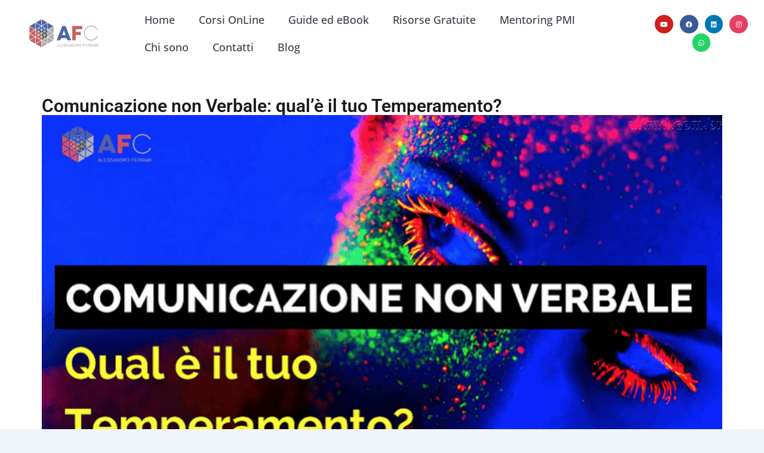

--- FILE ---
content_type: text/html; charset=UTF-8
request_url: https://www.afcformazione.it/blog/comunicazione-non-verbale-qual-e-il-tuo-temperamento/
body_size: 48435
content:
<!DOCTYPE html>
<html lang="it-IT" prefix="og: https://ogp.me/ns#">
<head><script data-pagespeed-no-defer data-two-no-delay type="text/javascript" >var two_worker_data_critical_data = {"critical_data":{"critical_css":false,"critical_fonts":false}}</script><script data-pagespeed-no-defer data-two-no-delay type="text/javascript" >var two_worker_data_font = {"font":[]}</script><script data-pagespeed-no-defer data-two-no-delay type="text/javascript" >var two_worker_data_excluded_js = {"js":[]}</script><script data-pagespeed-no-defer data-two-no-delay type="text/javascript" >var two_worker_data_js = {"js":[{"inline":true,"code":"[base64]","id":"","uid":"two_6951da3663514","exclude_blob":false,"excluded_from_delay":false},{"inline":true,"code":"[base64]","id":"iubenda-head-inline-scripts-0","uid":"two_6951da36635ee","exclude_blob":false,"excluded_from_delay":false},{"inline":false,"url":"\/\/cdn.iubenda.com\/cs\/iubenda_cs.js?ver=3.12.5","id":"iubenda-head-scripts-0-js","uid":"two_6951da3663607","exclude_blob":false,"excluded_from_delay":false},{"inline":false,"url":"https:\/\/www.afcformazione.it\/wp-content\/plugins\/duracelltomi-google-tag-manager\/dist\/js\/analytics-talk-content-tracking.js?ver=1.22.3","id":"gtm4wp-scroll-tracking-js","uid":"two_6951da3663618","exclude_blob":false,"excluded_from_delay":false},{"inline":false,"url":"https:\/\/www.afcformazione.it\/wp-includes\/js\/jquery\/jquery.min.js?ver=3.7.1","id":"jquery-core-js","uid":"two_6951da3663629","exclude_blob":false,"excluded_from_delay":false},{"inline":false,"url":"https:\/\/www.afcformazione.it\/wp-includes\/js\/jquery\/jquery-migrate.min.js?ver=3.4.1","id":"jquery-migrate-js","uid":"two_6951da3663636","exclude_blob":false,"excluded_from_delay":false},{"inline":true,"code":"[base64]","id":"jquery-js-after","uid":"two_6951da3663643","exclude_blob":false,"excluded_from_delay":false},{"inline":false,"url":"https:\/\/www.afcformazione.it\/wp-content\/themes\/tenweb-website-builder-theme\/assets\/js\/scripts.min.js?ver=2.1.19","id":"tenweb-website-builder-theme-script-js","uid":"two_6951da3663655","exclude_blob":false,"excluded_from_delay":false},{"inline":true,"code":"[base64]","id":"sib-front-js-js-extra","uid":"two_6951da3663664","exclude_blob":false,"excluded_from_delay":false},{"inline":false,"url":"https:\/\/www.afcformazione.it\/wp-content\/plugins\/mailin\/js\/mailin-front.js?ver=1761941524","id":"sib-front-js-js","uid":"two_6951da3663678","exclude_blob":false,"excluded_from_delay":false},{"inline":true,"code":"[base64]","id":"","uid":"two_6951da3663686","exclude_blob":false,"excluded_from_delay":false},{"inline":true,"code":"[base64]","id":"","uid":"two_6951da366369b","exclude_blob":false,"excluded_from_delay":false},{"inline":false,"url":"https:\/\/www.alessandroferrariofficial.it\/m\/bridge\/embed.js","id":"","uid":"two_6951da36636ac","exclude_blob":false,"excluded_from_delay":false},{"inline":false,"url":"https:\/\/cdn.brevo.com\/js\/sdk-loader.js","id":"","uid":"two_6951da36636ba","exclude_blob":false,"excluded_from_delay":false},{"inline":true,"code":"[base64]","id":"","uid":"two_6951da36636c8","exclude_blob":false,"excluded_from_delay":false},{"inline":false,"url":"https:\/\/cdn.by.wonderpush.com\/sdk\/1.1\/wonderpush-loader.min.js","id":"","uid":"two_6951da36636d8","exclude_blob":false,"excluded_from_delay":false},{"inline":true,"code":"[base64]","id":"","uid":"two_6951da36636e6","exclude_blob":false,"excluded_from_delay":false},{"inline":true,"code":"[base64]","id":"","uid":"two_6951da3663708","exclude_blob":false,"excluded_from_delay":false},{"inline":true,"code":"[base64]","id":"","uid":"two_6951da3663723","exclude_blob":false,"excluded_from_delay":false},{"inline":true,"code":"[base64]","id":"","uid":"two_6951da366373d","exclude_blob":false,"excluded_from_delay":false},{"inline":true,"code":"[base64]","id":"","uid":"two_6951da366375b","exclude_blob":false,"excluded_from_delay":false},{"inline":true,"code":"JTBBJTA5JTA5dmFyJTIwd294eWFvcWdoNXZic3g4amxmdzVfc2hvcnRjb2RlJTIwJTNEJTIwdHJ1ZSUzQiUwOSUwOQ==","id":"","uid":"two_6951da3663774","exclude_blob":false,"excluded_from_delay":false},{"inline":false,"url":"https:\/\/www.afcformazione.it\/wp-content\/plugins\/iubenda-cookie-law-solution\/assets\/js\/wp-consent-api-integration.js?ver=3.12.5","id":"iubenda-wp-consent-api-integration-js","uid":"two_6951da3663795","exclude_blob":false,"excluded_from_delay":false},{"inline":false,"url":"https:\/\/www.afcformazione.it\/wp-includes\/js\/dist\/hooks.min.js?ver=dd5603f07f9220ed27f1","id":"wp-hooks-js","uid":"two_6951da36637b3","exclude_blob":false,"excluded_from_delay":false},{"inline":false,"url":"https:\/\/www.afcformazione.it\/wp-includes\/js\/dist\/i18n.min.js?ver=c26c3dc7bed366793375","id":"wp-i18n-js","uid":"two_6951da36637d2","exclude_blob":false,"excluded_from_delay":false},{"inline":true,"code":"[base64]","id":"wp-i18n-js-after","uid":"two_6951da36637ef","exclude_blob":false,"excluded_from_delay":false},{"inline":false,"url":"https:\/\/www.afcformazione.it\/wp-content\/plugins\/contact-form-7\/includes\/swv\/js\/index.js?ver=6.1.4","id":"swv-js","uid":"two_6951da366380c","exclude_blob":false,"excluded_from_delay":false},{"inline":true,"code":"[base64]","id":"contact-form-7-js-translations","uid":"two_6951da3663839","exclude_blob":false,"excluded_from_delay":false},{"inline":true,"code":"[base64]","id":"contact-form-7-js-before","uid":"two_6951da3663859","exclude_blob":false,"excluded_from_delay":false},{"inline":false,"url":"https:\/\/www.afcformazione.it\/wp-content\/plugins\/contact-form-7\/includes\/js\/index.js?ver=6.1.4","id":"contact-form-7-js","uid":"two_6951da3663873","exclude_blob":false,"excluded_from_delay":false},{"inline":true,"code":"[base64]","id":"wpil-frontend-script-js-extra","uid":"two_6951da3663893","exclude_blob":false,"excluded_from_delay":false},{"inline":false,"url":"https:\/\/www.afcformazione.it\/wp-content\/plugins\/link-whisper-premium\/js\/frontend.min.js?ver=1766861871","id":"wpil-frontend-script-js","uid":"two_6951da36638b6","exclude_blob":false,"excluded_from_delay":false},{"inline":false,"url":"https:\/\/www.afcformazione.it\/wp-includes\/js\/comment-reply.min.js?ver=6.9","id":"comment-reply-js","uid":"two_6951da36638d4","exclude_blob":false,"excluded_from_delay":false},{"inline":false,"url":"https:\/\/www.afcformazione.it\/wp-content\/plugins\/elementor\/assets\/js\/webpack.runtime.min.js?ver=3.33.6","id":"elementor-webpack-runtime-js","uid":"two_6951da36638f0","exclude_blob":false,"excluded_from_delay":false},{"inline":false,"url":"https:\/\/www.afcformazione.it\/wp-content\/plugins\/elementor\/assets\/js\/frontend-modules.min.js?ver=3.33.6","id":"elementor-frontend-modules-js","uid":"two_6951da366390f","exclude_blob":false,"excluded_from_delay":false},{"inline":false,"url":"https:\/\/www.afcformazione.it\/wp-includes\/js\/jquery\/ui\/core.min.js?ver=1.13.3","id":"jquery-ui-core-js","uid":"two_6951da366392c","exclude_blob":false,"excluded_from_delay":false},{"inline":true,"code":"[base64]","id":"elementor-frontend-js-before","uid":"two_6951da366394a","exclude_blob":false,"excluded_from_delay":false},{"inline":false,"url":"https:\/\/www.afcformazione.it\/wp-content\/plugins\/elementor\/assets\/js\/frontend.min.js?ver=3.33.6","id":"elementor-frontend-js","uid":"two_6951da366398e","exclude_blob":false,"excluded_from_delay":false},{"inline":false,"url":"https:\/\/www.afcformazione.it\/wp-content\/plugins\/pro-elements\/assets\/lib\/smartmenus\/jquery.smartmenus.min.js?ver=1.2.1","id":"smartmenus-js","uid":"two_6951da36639ac","exclude_blob":false,"excluded_from_delay":false},{"inline":false,"url":"https:\/\/www.afcformazione.it\/wp-includes\/js\/imagesloaded.min.js?ver=5.0.0","id":"imagesloaded-js","uid":"two_6951da36639c9","exclude_blob":false,"excluded_from_delay":false},{"inline":false,"url":"https:\/\/www.afcformazione.it\/wp-content\/plugins\/pro-elements\/assets\/lib\/sticky\/jquery.sticky.min.js?ver=3.33.2","id":"e-sticky-js","uid":"two_6951da36639eb","exclude_blob":false,"excluded_from_delay":false},{"inline":true,"code":"[base64]","id":"","uid":"two_6951da3663a08","exclude_blob":false,"excluded_from_delay":false},{"inline":true,"code":"[base64]","id":"wp-consent-api-js-extra","uid":"two_6951da3663a24","exclude_blob":false,"excluded_from_delay":false},{"inline":false,"url":"https:\/\/www.afcformazione.it\/wp-content\/plugins\/wp-consent-api\/assets\/js\/wp-consent-api.min.js?ver=2.0.0","id":"wp-consent-api-js","uid":"two_6951da3663a3d","exclude_blob":false,"excluded_from_delay":false},{"inline":true,"code":"[base64]","id":"wp-consent-api-js-after","uid":"two_6951da3663a5b","exclude_blob":false,"excluded_from_delay":false},{"inline":false,"url":"https:\/\/www.afcformazione.it\/wp-content\/plugins\/optinmonster\/assets\/dist\/js\/helper.min.js?ver=2.16.22","id":"optinmonster-wp-helper-js","uid":"two_6951da3663a77","exclude_blob":false,"excluded_from_delay":false},{"inline":false,"url":"https:\/\/www.afcformazione.it\/wp-content\/plugins\/pro-elements\/assets\/js\/webpack-pro.runtime.min.js?ver=3.33.2","id":"elementor-pro-webpack-runtime-js","uid":"two_6951da3663a94","exclude_blob":false,"excluded_from_delay":false},{"inline":true,"code":"[base64]","id":"elementor-pro-frontend-js-before","uid":"two_6951da3663ab2","exclude_blob":false,"excluded_from_delay":false},{"inline":false,"url":"https:\/\/www.afcformazione.it\/wp-content\/plugins\/pro-elements\/assets\/js\/frontend.min.js?ver=3.33.2","id":"elementor-pro-frontend-js","uid":"two_6951da3663ada","exclude_blob":false,"excluded_from_delay":false},{"inline":false,"url":"https:\/\/www.afcformazione.it\/wp-content\/plugins\/pro-elements\/assets\/js\/elements-handlers.min.js?ver=3.33.2","id":"pro-elements-handlers-js","uid":"two_6951da3663af8","exclude_blob":false,"excluded_from_delay":false},{"inline":true,"code":"[base64]","id":"twbb-pro-features-frontend-script-js-extra","uid":"two_6951da3663b15","exclude_blob":false,"excluded_from_delay":false},{"inline":false,"url":"https:\/\/www.afcformazione.it\/wp-content\/plugins\/tenweb-builder\/pro-features\/assets\/js\/concated_frontend.min.js?ver=1.37.67","id":"twbb-pro-features-frontend-script-js","uid":"two_6951da3663b30","exclude_blob":false,"excluded_from_delay":false},{"inline":false,"url":"https:\/\/www.afcformazione.it\/wp-includes\/js\/underscore.min.js?ver=1.13.7","id":"underscore-js","uid":"two_6951da3663b4e","exclude_blob":false,"excluded_from_delay":false},{"inline":false,"url":"https:\/\/www.afcformazione.it\/wp-includes\/js\/masonry.min.js?ver=4.2.2","id":"masonry-js","uid":"two_6951da3663b6e","exclude_blob":false,"excluded_from_delay":false},{"inline":true,"code":"[base64]","id":"twbb-frontend-scripts-js-extra","uid":"two_6951da3663b8f","exclude_blob":false,"excluded_from_delay":false},{"inline":false,"url":"https:\/\/www.afcformazione.it\/wp-content\/plugins\/tenweb-builder\/assets\/frontend\/js\/frontend.min.js?ver=1.37.67","id":"twbb-frontend-scripts-js","uid":"two_6951da3663bae","exclude_blob":false,"excluded_from_delay":false},{"inline":true,"code":"[base64]","id":"","uid":"two_6951da3663bd4","exclude_blob":false,"excluded_from_delay":false},{"inline":true,"code":"[base64]","id":"","uid":"two_6951da3663c1d","exclude_blob":false,"excluded_from_delay":false},{"inline":true,"code":"[base64]","id":"","uid":"two_6951da3663c4a","exclude_blob":false,"excluded_from_delay":false},{"inline":true,"code":"[base64]","id":"","uid":"two_6951da3663c68","exclude_blob":false,"excluded_from_delay":false},{"code":"[base64]","inline":true,"uid":"two_dispatchEvent_script"}]}</script><script data-pagespeed-no-defer data-two-no-delay type="text/javascript" >var two_worker_data_css = {"css":[{"url":"https:\/\/www.afcformazione.it\/wp-content\/cache\/tw_optimize\/css\/two_1007_aggregated_5031697833a1b266bf9fe4d7a52cf38e_delay.min.css?date=1766971958","media":"all","uid":""}]}</script><noscript><link rel="stylesheet" crossorigin="anonymous" class="two_uncritical_css_noscript" media="all" href="https://www.afcformazione.it/wp-content/cache/tw_optimize/css/two_1007_aggregated_5031697833a1b266bf9fe4d7a52cf38e_delay.min.css?date=1766971958"></noscript><link type="text/css" media="all" href="https://www.afcformazione.it/wp-content/cache/tw_optimize/css/two_1007_aggregated.min.css?date=1766971958" rel="stylesheet"  />
	<meta charset="UTF-8">
	<meta name="viewport" content="width=device-width, initial-scale=1.0, viewport-fit=cover" />		<script data-pagespeed-no-defer data-two-no-delay type="text/javascript">window.addEventListener("load",function(){window.two_page_loaded=true;});function logLoaded(){console.log("window is loaded");}
(function listen(){if(window.two_page_loaded){logLoaded();}else{console.log("window is notLoaded");window.setTimeout(listen,50);}})();function applyElementorControllers(){if(!window.elementorFrontend)return;window.elementorFrontend.init()}
function applyViewCss(cssUrl){if(!cssUrl)return;const cssNode=document.createElement('link');cssNode.setAttribute("href",cssUrl);cssNode.setAttribute("rel","stylesheet");cssNode.setAttribute("type","text/css");document.head.appendChild(cssNode);}
var two_scripts_load=true;var two_load_delayed_javascript=function(event){if(two_scripts_load){two_scripts_load=false;two_connect_script(0);if(typeof two_delay_custom_js_new=="object"){document.dispatchEvent(two_delay_custom_js_new)}
window.two_delayed_loading_events.forEach(function(event){console.log("removed event listener");document.removeEventListener(event,two_load_delayed_javascript,false)});}};function two_loading_events(event){setTimeout(function(event){return function(){var t=function(eventType,elementClientX,elementClientY){var _event=new Event(eventType,{bubbles:true,cancelable:true});if(eventType==="click"){_event.clientX=elementClientX;_event.clientY=elementClientY}else{_event.touches=[{clientX:elementClientX,clientY:elementClientY}]}
return _event};var element;if(event&&event.type==="touchend"){var touch=event.changedTouches[0];element=document.elementFromPoint(touch.clientX,touch.clientY);element.dispatchEvent(t('touchstart',touch.clientX,touch.clientY));element.dispatchEvent(t('touchend',touch.clientX,touch.clientY));element.dispatchEvent(t('click',touch.clientX,touch.clientY));}else if(event&&event.type==="click"){element=document.elementFromPoint(event.clientX,event.clientY);element.dispatchEvent(t(event.type,event.clientX,event.clientY));}}}(event),150);}</script><script data-pagespeed-no-defer data-two-no-delay type="text/javascript">window.two_delayed_loading_attribute="data-twodelayedjs";window.two_delayed_js_load_libs_first="";window.two_delayed_loading_events=["mousemove","click","keydown","wheel","touchmove","touchend"];window.two_event_listeners=[];</script><script data-pagespeed-no-defer data-two-no-delay type="text/javascript">document.onreadystatechange=function(){if(document.readyState==="interactive"){if(window.two_delayed_loading_attribute!==undefined){window.two_delayed_loading_events.forEach(function(ev){window.two_event_listeners[ev]=document.addEventListener(ev,two_load_delayed_javascript,{passive:false})});}
if(window.two_delayed_loading_attribute_css!==undefined){window.two_delayed_loading_events_css.forEach(function(ev){window.two_event_listeners_css[ev]=document.addEventListener(ev,two_load_delayed_css,{passive:false})});}
if(window.two_load_delayed_iframe!==undefined){window.two_delayed_loading_iframe_events.forEach(function(ev){window.two_iframe_event_listeners[ev]=document.addEventListener(ev,two_load_delayed_iframe,{passive:false})});}}}</script>
<!-- Google Tag Manager for WordPress by gtm4wp.com -->
<script data-two_delay_src='inline' data-two_delay_id="two_6951da3663514" data-cfasync="false" data-pagespeed-no-defer></script>
<!-- End Google Tag Manager for WordPress by gtm4wp.com -->
<!-- Ottimizzazione per i motori di ricerca di Rank Math - https://rankmath.com/ -->
<title>Comunicazione Non Verbale: Scopri il Tuo Temperamento</title>
<meta name="description" content="Scopri qual&#039;è il tuo Temperamento tra i 4 principali temperamenti umani legati alla Comunicazione non Verbale. Tu come sei?"/>
<meta name="robots" content="follow, index, max-snippet:-1, max-video-preview:-1, max-image-preview:large"/>
<link rel="canonical" href="https://www.afcformazione.it/blog/comunicazione-non-verbale-qual-e-il-tuo-temperamento/" />
<meta property="og:locale" content="it_IT" />
<meta property="og:type" content="article" />
<meta property="og:title" content="Comunicazione Non Verbale: Scopri il Tuo Temperamento" />
<meta property="og:description" content="Scopri qual&#039;è il tuo Temperamento tra i 4 principali temperamenti umani legati alla Comunicazione non Verbale. Tu come sei?" />
<meta property="og:url" content="https://www.afcformazione.it/blog/comunicazione-non-verbale-qual-e-il-tuo-temperamento/" />
<meta property="og:site_name" content="Alessandro Ferrari" />
<meta property="article:publisher" content="https://www.facebook.com/alessandroferraricoach" />
<meta property="article:author" content="https://www.facebook.com/alessandroferraricoach" />
<meta property="article:section" content="Comunicazione non verbale" />
<meta property="og:updated_time" content="2025-09-07T19:33:42+02:00" />
<meta property="fb:admins" content="1555034304" />
<meta property="og:image" content="https://www.afcformazione.it/wp-content/uploads/2019/06/Screen-Shot-2019-06-25-at-11.14.27.png" />
<meta property="og:image:secure_url" content="https://www.afcformazione.it/wp-content/uploads/2019/06/Screen-Shot-2019-06-25-at-11.14.27.png" />
<meta property="og:image:width" content="793" />
<meta property="og:image:height" content="412" />
<meta property="og:image:alt" content="Comunicazione Non verbale" />
<meta property="og:image:type" content="image/png" />
<meta property="article:published_time" content="2022-09-16T13:25:00+02:00" />
<meta property="article:modified_time" content="2025-09-07T19:33:42+02:00" />
<meta name="twitter:card" content="summary_large_image" />
<meta name="twitter:title" content="Comunicazione Non Verbale: Scopri il Tuo Temperamento" />
<meta name="twitter:description" content="Scopri qual&#039;è il tuo Temperamento tra i 4 principali temperamenti umani legati alla Comunicazione non Verbale. Tu come sei?" />
<meta name="twitter:site" content="@AFCferrari" />
<meta name="twitter:creator" content="@AFCferrari" />
<meta name="twitter:image" content="https://www.afcformazione.it/wp-content/uploads/2019/06/Screen-Shot-2019-06-25-at-11.14.27.png" />
<script type="application/ld+json" class="rank-math-schema-pro">{"@context":"https://schema.org","@graph":[{"@type":["Person","Organization"],"@id":"https://www.afcformazione.it/#person","name":"Alessandro Ferrari","sameAs":["https://www.facebook.com/alessandroferraricoach","https://twitter.com/AFCferrari","https://www.instagram.com/alessandro_ferraricoach/","https://www.linkedin.com/in/alessandroferrari/","https://www.pinterest.it/aferrari0086/_saved/","https://www.youtube.com/c/AlessandroFerrariChannel"],"logo":{"@type":"ImageObject","@id":"https://www.afcformazione.it/#logo","url":"https://thankful-flounder.10web.cloud/wp-content/uploads/2019/07/cropped-AFC-logo.png","contentUrl":"https://thankful-flounder.10web.cloud/wp-content/uploads/2019/07/cropped-AFC-logo.png","caption":"Alessandro Ferrari","inLanguage":"it-IT","width":"150","height":"63"},"image":{"@type":"ImageObject","@id":"https://www.afcformazione.it/#logo","url":"https://thankful-flounder.10web.cloud/wp-content/uploads/2019/07/cropped-AFC-logo.png","contentUrl":"https://thankful-flounder.10web.cloud/wp-content/uploads/2019/07/cropped-AFC-logo.png","caption":"Alessandro Ferrari","inLanguage":"it-IT","width":"150","height":"63"}},{"@type":"WebSite","@id":"https://www.afcformazione.it/#website","url":"https://www.afcformazione.it","name":"Alessandro Ferrari","alternateName":"Alessandro Ferrari \u2013 Formazione su Comunicazione, Leadership e Vendite","publisher":{"@id":"https://www.afcformazione.it/#person"},"inLanguage":"it-IT"},{"@type":"ImageObject","@id":"https://www.afcformazione.it/wp-content/uploads/2019/06/Screen-Shot-2019-06-25-at-11.14.27.png","url":"https://www.afcformazione.it/wp-content/uploads/2019/06/Screen-Shot-2019-06-25-at-11.14.27.png","width":"793","height":"412","caption":"Comunicazione Non verbale","inLanguage":"it-IT"},{"@type":"BreadcrumbList","@id":"https://www.afcformazione.it/blog/comunicazione-non-verbale-qual-e-il-tuo-temperamento/#breadcrumb","itemListElement":[{"@type":"ListItem","position":"1","item":{"@id":"https://www.afcformazione.it","name":"Home"}},{"@type":"ListItem","position":"2","item":{"@id":"https://www.afcformazione.it/blog/category/il-linguaggio-del-corpo/comunicazione-non-verbale/","name":"Comunicazione non verbale"}},{"@type":"ListItem","position":"3","item":{"@id":"https://www.afcformazione.it/blog/comunicazione-non-verbale-qual-e-il-tuo-temperamento/","name":"Comunicazione non Verbale: qual&#8217;\u00e8 il tuo Temperamento?"}}]},{"@type":"WebPage","@id":"https://www.afcformazione.it/blog/comunicazione-non-verbale-qual-e-il-tuo-temperamento/#webpage","url":"https://www.afcformazione.it/blog/comunicazione-non-verbale-qual-e-il-tuo-temperamento/","name":"Comunicazione Non Verbale: Scopri il Tuo Temperamento","datePublished":"2022-09-16T13:25:00+02:00","dateModified":"2025-09-07T19:33:42+02:00","isPartOf":{"@id":"https://www.afcformazione.it/#website"},"primaryImageOfPage":{"@id":"https://www.afcformazione.it/wp-content/uploads/2019/06/Screen-Shot-2019-06-25-at-11.14.27.png"},"inLanguage":"it-IT","breadcrumb":{"@id":"https://www.afcformazione.it/blog/comunicazione-non-verbale-qual-e-il-tuo-temperamento/#breadcrumb"}},{"@type":"Person","@id":"https://www.afcformazione.it/blog/comunicazione-non-verbale-qual-e-il-tuo-temperamento/#author","name":"Alessandro Ferrari","image":{"@type":"ImageObject","@id":"https://secure.gravatar.com/avatar/e414a54e4bbac69446741b624b507355ed513202fdbd67dcb800745c74958c6c?s=96&amp;d=mm&amp;r=g","url":"https://secure.gravatar.com/avatar/e414a54e4bbac69446741b624b507355ed513202fdbd67dcb800745c74958c6c?s=96&amp;d=mm&amp;r=g","caption":"Alessandro Ferrari","inLanguage":"it-IT"},"sameAs":["https://afcformazione.it/","https://www.facebook.com/alessandroferraricoach","https://twitter.com/AFCferrari","https://www.linkedin.com/in/alessandroferrari","https://www.pinterest.it/aferrari0086/_saved/","https://www.instagram.com/alessandro_ferraricoach/","https://www.youtube.com/@AlessandroFerrariOfficial"]},{"@type":"NewsArticle","headline":"Comunicazione Non Verbale: Scopri il Tuo Temperamento","keywords":"Comunicazione Non verbale, Comunicazione non verbale, comunicazione non verbale, comunicazione non verbale. gesti e linguaggio del corpo, comunicazione verbale e non verbale","datePublished":"2022-09-16T13:25:00+02:00","dateModified":"2025-09-07T19:33:42+02:00","articleSection":"Comunicazione non verbale","author":{"@id":"https://www.afcformazione.it/blog/comunicazione-non-verbale-qual-e-il-tuo-temperamento/#author","name":"Alessandro Ferrari"},"publisher":{"@id":"https://www.afcformazione.it/#person"},"description":"Scopri qual&#039;\u00e8 il tuo Temperamento tra i 4 principali temperamenti umani legati alla Comunicazione non Verbale. Tu come sei?","copyrightYear":"2025","copyrightHolder":{"@id":"https://www.afcformazione.it/#person"},"name":"Comunicazione Non Verbale: Scopri il Tuo Temperamento","@id":"https://www.afcformazione.it/blog/comunicazione-non-verbale-qual-e-il-tuo-temperamento/#richSnippet","isPartOf":{"@id":"https://www.afcformazione.it/blog/comunicazione-non-verbale-qual-e-il-tuo-temperamento/#webpage"},"image":{"@id":"https://www.afcformazione.it/wp-content/uploads/2019/06/Screen-Shot-2019-06-25-at-11.14.27.png"},"inLanguage":"it-IT","mainEntityOfPage":{"@id":"https://www.afcformazione.it/blog/comunicazione-non-verbale-qual-e-il-tuo-temperamento/#webpage"}}]}</script>
<!-- /Rank Math WordPress SEO plugin -->

<link rel='dns-prefetch' href='//cdn.iubenda.com' />
<link rel='dns-prefetch' href='//a.omappapi.com' />

<link rel="alternate" type="application/rss+xml" title="Alessandro Ferrari &raquo; Feed" href="https://www.afcformazione.it/feed/" />
<link rel="alternate" type="application/rss+xml" title="Alessandro Ferrari &raquo; Feed dei commenti" href="https://www.afcformazione.it/comments/feed/" />
<link rel="alternate" type="application/rss+xml" title="Alessandro Ferrari &raquo; Comunicazione non Verbale: qual&#8217;è il tuo Temperamento? Feed dei commenti" href="https://www.afcformazione.it/blog/comunicazione-non-verbale-qual-e-il-tuo-temperamento/feed/" />
<link rel="alternate" title="oEmbed (JSON)" type="application/json+oembed" href="https://www.afcformazione.it/wp-json/oembed/1.0/embed?url=https%3A%2F%2Fwww.afcformazione.it%2Fblog%2Fcomunicazione-non-verbale-qual-e-il-tuo-temperamento%2F" />
<link rel="alternate" title="oEmbed (XML)" type="text/xml+oembed" href="https://www.afcformazione.it/wp-json/oembed/1.0/embed?url=https%3A%2F%2Fwww.afcformazione.it%2Fblog%2Fcomunicazione-non-verbale-qual-e-il-tuo-temperamento%2F&#038;format=xml" />














































<script data-two_delay_src='inline' data-two_delay_id="two_6951da36635ee"  type="text/javascript" class=" _iub_cs_skip" type="text/javascript" id="iubenda-head-inline-scripts-0"></script>
<script data-two_delay_id="two_6951da3663607"  type="text/javascript" charset="UTF-8" async="" class=" _iub_cs_skip" type="text/javascript" data-two_delay_src="//cdn.iubenda.com/cs/iubenda_cs.js?ver=3.12.5" id="iubenda-head-scripts-0-js"></script>
<script data-two_delay_id="two_6951da3663618" type="text/javascript" data-two_delay_src="https://www.afcformazione.it/wp-content/plugins/duracelltomi-google-tag-manager/dist/js/analytics-talk-content-tracking.js?ver=1.22.3" id="gtm4wp-scroll-tracking-js"></script>
<script data-two_delay_id="two_6951da3663629" type="text/javascript" data-two_delay_src="https://www.afcformazione.it/wp-includes/js/jquery/jquery.min.js?ver=3.7.1" id="jquery-core-js"></script>
<script data-two_delay_id="two_6951da3663636" type="text/javascript" data-two_delay_src="https://www.afcformazione.it/wp-includes/js/jquery/jquery-migrate.min.js?ver=3.4.1" id="jquery-migrate-js"></script>
<script data-two_delay_src='inline' data-two_delay_id="two_6951da3663643" type="text/javascript" id="jquery-js-after"></script>
<script data-two_delay_id="two_6951da3663655" type="text/javascript" data-two_delay_src="https://www.afcformazione.it/wp-content/themes/tenweb-website-builder-theme/assets/js/scripts.min.js?ver=2.1.19" id="tenweb-website-builder-theme-script-js"></script>
<script data-two_delay_src='inline' data-two_delay_id="two_6951da3663664" type="text/javascript" id="sib-front-js-js-extra"></script>
<script data-two_delay_id="two_6951da3663678" type="text/javascript" data-two_delay_src="https://www.afcformazione.it/wp-content/plugins/mailin/js/mailin-front.js?ver=1761941524" id="sib-front-js-js"></script>
<link rel="https://api.w.org/" href="https://www.afcformazione.it/wp-json/" /><link rel="alternate" title="JSON" type="application/json" href="https://www.afcformazione.it/wp-json/wp/v2/posts/1007" /><link rel="EditURI" type="application/rsd+xml" title="RSD" href="https://www.afcformazione.it/xmlrpc.php?rsd" />
<meta name="generator" content="WordPress 6.9" />
<link rel='shortlink' href='https://www.afcformazione.it/?p=1007' />

<!-- Google Tag Manager for WordPress by gtm4wp.com -->
<!-- GTM Container placement set to automatic -->
<script data-two_delay_src='inline' data-two_delay_id="two_6951da3663686" data-cfasync="false" data-pagespeed-no-defer></script>
<script data-two_delay_src='inline' data-two_delay_id="two_6951da366369b" data-cfasync="false" data-pagespeed-no-defer></script>
<!-- End Google Tag Manager for WordPress by gtm4wp.com --><link rel="pingback" href="https://www.afcformazione.it/xmlrpc.php"><meta name="generator" content="Elementor 3.33.6; features: additional_custom_breakpoints; settings: css_print_method-external, google_font-enabled, font_display-fallback">
<link rel="preload" as="image" href="https://www.afcformazione.it/wp-content/uploads/2025/07/abstract-gallery.webp" type="image/webp" fetchpriority="high">

<script data-two_delay_id="two_6951da36636ac" data-two_delay_src="https://www.alessandroferrariofficial.it/m/bridge/embed.js" crossorigin="anonymous"></script>

<link rel="preload"
      as="image"
      href="https://www.afcformazione.it/wp-content/uploads/2025/07/abstract-gallery.webp"
      type="image/webp">


<script data-two_delay_id="two_6951da36636ba" type="text/javascript" data-two_delay_src="https://cdn.brevo.com/js/sdk-loader.js" async></script>
<script data-two_delay_src='inline' data-two_delay_id="two_6951da36636c8" type="text/javascript"></script><script data-two_delay_id="two_6951da36636d8" type="text/javascript" data-two_delay_src="https://cdn.by.wonderpush.com/sdk/1.1/wonderpush-loader.min.js" async></script>
<script data-two_delay_src='inline' data-two_delay_id="two_6951da36636e6" type="text/javascript"></script>			
			<link rel="icon" href="https://www.afcformazione.it/wp-content/uploads/2024/09/cropped-Favicon-sito-Alessandro-Ferrari-su-Business-In-Cloud-3-85x85.png" sizes="32x32" />
<link rel="icon" href="https://www.afcformazione.it/wp-content/uploads/2024/09/cropped-Favicon-sito-Alessandro-Ferrari-su-Business-In-Cloud-3-300x300.png" sizes="192x192" />
<link rel="apple-touch-icon" href="https://www.afcformazione.it/wp-content/uploads/2024/09/cropped-Favicon-sito-Alessandro-Ferrari-su-Business-In-Cloud-3-300x300.png" />
<meta name="msapplication-TileImage" content="https://www.afcformazione.it/wp-content/uploads/2024/09/cropped-Favicon-sito-Alessandro-Ferrari-su-Business-In-Cloud-3-300x300.png" />
		
		</head>
<body class="wp-singular post-template-default single single-post postid-1007 single-format-standard wp-custom-logo wp-theme-tenweb-website-builder-theme ehf-template-tenweb-website-builder-theme ehf-stylesheet-tenweb-website-builder-theme elementor-default elementor-template-full-width elementor-kit-2452 elementor-page-19284">
        <script data-pagespeed-no-defer data-two-no-delay type="text/javascript">

        </script>
         <script data-pagespeed-no-defer data-two-no-delay id="two_worker" type="javascript/worker">
                let two_font_actions = "not_load";
            let two_css_length=0;let two_connected_css_length=0;let two_uncritical_fonts=null;let two_uncritical_fonts_status=false;if(two_font_actions=="not_load"||two_font_actions=="exclude_uncritical_fonts"){two_uncritical_fonts_status=true;}
self.addEventListener("message",function(e){two_css_length=e.data.css.length;if(!e.data.critical_data.critical_css||!e.data.critical_data.critical_fonts){two_uncritical_fonts_status=false;}
if(e.data.font.length>0){two_fetch_inbg(e.data.font,"font");}
if(e.data.js.length>0){two_fetch_inbg(e.data.js,"js");}
if(e.data.excluded_js.length>0){two_fetch_inbg(e.data.excluded_js,"js",true);}
if(e.data.css.length>0){two_fetch_inbg(e.data.css,"css");}},false);function two_fetch_inbg(data,type,excluded_js=false){for(let i in data){if(typeof data[i].url!="undefined"){var modifiedScript=null;if(type==="js"&&typeof data[i].exclude_blob!="undefined"&&data[i].exclude_blob){modifiedScript={id:i,status:'ok',type:type,url:data[i].url,uid:data[i].uid};two_send_worker_data(modifiedScript);continue;}
fetch(data[i].url,{mode:'no-cors',redirect:'follow'}).then((r)=>{if(!r.ok||r.status!==200){throw Error(r.statusText);}
if(two_uncritical_fonts_status&&type=="css"){return(r.text());}else{return(r.blob());}}).then((content_)=>{let sheetURL="";if(two_uncritical_fonts_status&&type=="css"){sheetURL=two_create_blob(content_);}else{sheetURL=URL.createObjectURL(content_);}
modifiedScript=null;if(type=="css"){modifiedScript={id:i,type:type,status:'ok',media:data[i].media,url:sheetURL,uid:data[i].uid,original_url:data[i].url,two_uncritical_fonts:two_uncritical_fonts,};}else if(type=="js"){modifiedScript={id:i,status:'ok',type:type,url:sheetURL,uid:data[i].uid};}else if(type=="font"){modifiedScript={status:'ok',type:type,main_url:data[i].url,url:sheetURL,font_face:data[i].font_face};}
if(excluded_js){modifiedScript.excluded_from_delay=true;}
two_send_worker_data(modifiedScript);}).catch(function(error){console.log("error in fetching: "+error.toString()+", bypassing "+data[i].url);fetch(data[i].url,{redirect:'follow'}).then((r)=>{if(!r.ok||r.status!==200){throw Error(r.statusText);}
if(two_uncritical_fonts_status&&type=="css"){return(r.text());}else{return(r.blob());}}).then((content_)=>{let sheetURL="";if(two_uncritical_fonts_status&&type=="css"){sheetURL=two_create_blob(content_);}else{sheetURL=URL.createObjectURL(content_);}
var modifiedScript=null;if(type=="css"){modifiedScript={id:i,type:type,status:'ok',media:data[i].media,url:sheetURL,uid:data[i].uid,original_url:data[i].url,two_uncritical_fonts:two_uncritical_fonts,};}else if(type=="js"){modifiedScript={id:i,status:'ok',type:type,url:sheetURL,uid:data[i].uid};}else if(type=="font"){modifiedScript={status:'ok',type:type,main_url:data[i].url,url:sheetURL,font_face:data[i].font_face};}
if(excluded_js){modifiedScript.excluded_from_delay=true;}
two_send_worker_data(modifiedScript);}).catch(function(error){console.log("error in fetching no-cors: "+error.toString()+", bypassing "+data[i].url);try{console.log("error in fetching: "+error.toString()+", sending XMLHttpRequest"+data[i].url);let r=new XMLHttpRequest;if(two_uncritical_fonts_status&&type=="css"){r.responseType="text";}else{r.responseType="blob";}
r.onload=function(content_){let sheetURL="";if(two_uncritical_fonts_status&&type=="css"){sheetURL=two_create_blob(content_.target.response);}else{sheetURL=URL.createObjectURL(content_.target.response);}
if(r.status!==200){two_XMLHttpRequest_error(excluded_js,data[i],type,i);return;}
console.log("error in fetching: "+error.toString()+", XMLHttpRequest success "+data[i].url);let modifiedScript=null;if(type=="css"){modifiedScript={id:i,type:type,status:'ok',media:data[i].media,url:sheetURL,uid:data[i].uid,two_uncritical_fonts:two_uncritical_fonts,};}else if(type=="js"){modifiedScript={id:i,type:type,status:'ok',url:sheetURL,uid:data[i].uid};}else if(type=="font"){modifiedScript={type:type,status:'ok',main_url:data[i].url,url:sheetURL,font_face:data[i].font_face};}
if(excluded_js){modifiedScript.excluded_from_delay=true;}
two_send_worker_data(modifiedScript);};r.onerror=function(){two_XMLHttpRequest_error(excluded_js,data[i],type,i)};r.open("GET",data[i].url,true);r.send();}catch(e){console.log("error in fetching: "+e.toString()+", running fallback for "+data[i].url);var modifiedScript=null;if(type=="css"||type=="js"){modifiedScript={id:i,type:type,status:'error',url:data[i].url,uid:data[i].uid};}else if(type=="font"){modifiedScript={type:type,status:'error',url:data[i].url,font_face:data[i].font_face};}
if(excluded_js){modifiedScript.excluded_from_delay=true;}
two_send_worker_data(modifiedScript);}});});}}}
function two_XMLHttpRequest_error(excluded_js,data_i,type,i){console.log("error in fetching: XMLHttpRequest failed "+data_i.url);var modifiedScript=null;if(type=="css"||type=="js"){modifiedScript={id:i,type:type,status:'error',url:data_i.url,uid:data_i.uid};}else if(type=="font"){modifiedScript={type:type,status:'error',url:data_i.url,font_face:data_i.font_face};}
if(excluded_js){modifiedScript.excluded_from_delay=true;}
two_send_worker_data(modifiedScript);}
function two_create_blob(str){two_uncritical_fonts="";const regex=/@font-face\s*\{(?:[^{}])*\}/sig;str=str.replace(regex,function(e){if(e.includes("data:application")){return e;}
two_uncritical_fonts+=e;return"";});let blob_data=new Blob([str],{type:"text/css"});let sheetURL=URL.createObjectURL(blob_data);return sheetURL;}
function two_send_worker_data(data){if(data.type=="css"){two_connected_css_length++;data.length=two_css_length;data.connected_length=two_connected_css_length;}
self.postMessage(data)}
        </script>
        <script data-pagespeed-no-defer data-two-no-delay type="text/javascript">
                        let two_font_actions = "not_load";
                     two_worker_styles_list=[];two_worker_styles_count=0;var two_script_list=typeof two_worker_data_js==="undefined"?[]:two_worker_data_js.js;var two_excluded_js_list=typeof two_worker_data_excluded_js==="undefined"?[]:two_worker_data_excluded_js.js;var excluded_count=two_excluded_js_list.filter((el)=>{return!!el['url']}).length;var two_css_list=typeof two_worker_data_css==="undefined"?[]:two_worker_data_css.css;var two_fonts_list=typeof two_worker_data_font==="undefined"?[]:two_worker_data_font.font;var two_critical_data=typeof two_worker_data_critical_data==="undefined"?[]:two_worker_data_critical_data.critical_data;var wcode=new Blob([document.querySelector("#two_worker").textContent],{type:"text/javascript"});var two_worker=new Worker(window.URL.createObjectURL(wcode));var two_worker_data={"js":two_script_list,"excluded_js":two_excluded_js_list,"css":two_css_list,"font":two_fonts_list,critical_data:two_critical_data}
two_worker.postMessage(two_worker_data);two_worker.addEventListener("message",function(e){var data=e.data;if(data.type==="css"&&data.status==="ok"){if(data.two_uncritical_fonts&&two_font_actions=="exclude_uncritical_fonts"){let two_uncritical_fonts=data.two_uncritical_fonts;const two_font_tag=document.createElement("style");two_font_tag.innerHTML=two_uncritical_fonts;two_font_tag.className="two_uncritical_fonts";document.body.appendChild(two_font_tag);}
if(window.two_page_loaded){two_connect_style(data);}else{two_worker_styles_list.push(data);}}else if(data.type==="js"){if(data.status==="ok"){if(data.excluded_from_delay){two_excluded_js_list[data.id].old_url=two_excluded_js_list[data.id].url;two_excluded_js_list[data.id].url=data.url;two_excluded_js_list[data.id].success=true;excluded_count--;if(excluded_count===0){two_connect_script(0,two_excluded_js_list)}}else{two_script_list[data.id].old_url=two_script_list[data.id].url;two_script_list[data.id].url=data.url;two_script_list[data.id].success=true;}}}else if(data.type==="css"&&data.status==="error"){console.log("error in fetching, connecting style now")
two_connect_failed_style(data);}else if(data.type==="font"){two_connect_font(data);}});function UpdateQueryString(key,value,url){if(!url)url=window.location.href;var re=new RegExp("([?&])"+key+"=.*?(&|#|$)(.*)","gi"),hash;if(re.test(url)){if(typeof value!=="undefined"&&value!==null){return url.replace(re,"$1"+key+"="+value+"$2$3");}
else{hash=url.split("#");url=hash[0].replace(re,"$1$3").replace(/(&|\?)$/,"");if(typeof hash[1]!=="undefined"&&hash[1]!==null){url+="#"+hash[1];}
return url;}}
else{if(typeof value!=="undefined"&&value!==null){var separator=url.indexOf("?")!==-1?"&":"?";hash=url.split("#");url=hash[0]+separator+key+"="+value;if(typeof hash[1]!=="undefined"&&hash[1]!==null){url+="#"+hash[1];}
return url;}
else{return url;}}}
function two_connect_failed_style(data){var link=document.createElement("link");link.className="fallback_two_worker";link.rel="stylesheet";link.type="text/css";link.href=data.url;link.media="none";link.onload=function(){if(this.media==="none"){if(data.media){this.media=data.media;}else{this.media="all";}console.log(data.media);}if(data.connected_length==data.length&&typeof two_replace_backgrounds!="undefined"){two_replace_backgrounds();};two_styles_loaded()};document.getElementsByTagName("head")[0].appendChild(link);if(data.connected_length==data.length&&typeof two_replace_backgrounds!="undefined"){two_replace_backgrounds();}}
function two_connect_style(data,fixed_google_font=false){if(fixed_google_font===false&&typeof two_merge_google_fonts!=="undefined"&&data['original_url']&&data['original_url'].startsWith('https://fonts.googleapis.com/css')&&data['response']){data['response'].text().then(function(content){content=two_merge_google_fonts(content)
let blob=new Blob([content],{type:data['response'].type});data['url']=URL.createObjectURL(blob);two_connect_style(data,true);});return;}
var link=document.createElement("link");link.className="loaded_two_worker";link.rel="stylesheet";link.type="text/css";link.href=data.url;link.media=data.media;link.onload=function(){if(data.connected_length==data.length&&typeof two_replace_backgrounds!="undefined"){two_replace_backgrounds();};two_styles_loaded()};link.onerror=function(){two_styles_loaded()};document.getElementsByTagName("head")[0].appendChild(link);}
var two_event;function two_connect_script(i,scripts_list=null){if(i===0&&event){two_event=event;event.preventDefault();}
if(scripts_list===null){scripts_list=two_script_list;}
if(typeof scripts_list[i]!=="undefined"){let data_uid="[data-two_delay_id=\""+scripts_list[i].uid+"\"]";let current_script=document.querySelector(data_uid);let script=document.createElement("script");script.type="text/javascript";script.async=false;if(scripts_list[i].inline){var js_code=decodeURIComponent(atob(scripts_list[i].code));var blob=new Blob([js_code],{type:"text/javascript"});scripts_list[i].url=URL.createObjectURL(blob);}
if(current_script!=null&&typeof scripts_list[i].url!="undefined"){script.dataset.src=scripts_list[i].url;current_script.parentNode.insertBefore(script,current_script);current_script.getAttributeNames().map(function(name){let value=current_script.getAttribute(name);try{script.setAttribute(name,value);}catch(error){console.log(error);}});current_script.remove();script.classList.add("loaded_two_worker_js");if(typeof scripts_list[i].exclude_blob!="undefined"&&scripts_list[i].exclude_blob){script.dataset.blob_exclude="1";}}
i++;two_connect_script(i,scripts_list);}else{let elementor_frontend_js=null;document.querySelectorAll(".loaded_two_worker_js").forEach((elem)=>{let id=elem.getAttribute("id");if(id!='elementor-frontend-js'){two_load_delayed_js(elem);}else{elementor_frontend_js=elem;}});if(elementor_frontend_js!==null){two_load_delayed_js(elementor_frontend_js);}}}
function two_load_delayed_js(elem){let data_src=elem.dataset.src;if(elem.dataset.blob_exclude==="1"){delete elem.dataset.blob_exclude;delete elem.dataset.src;delete elem.dataset.two_delay_id;delete elem.dataset.two_delay_src;}
if(data_src){elem.setAttribute("src",data_src);}}
function two_connect_font(data){let font_face=data.font_face;if(font_face.indexOf("font-display")>=0){const regex=/font-display:[ ]*[a-z]*[A-Z]*;/g;while((m=regex.exec(font_face))!==null){if(m.index===regex.lastIndex){regex.lastIndex++;}
m.forEach((match,groupIndex)=>{console.log(match);font_face.replace(match,"font-display: swap;");});}}else{font_face=font_face.replace("}",";font-display: swap;}");}
if(typeof data.main_url!="undefined"){font_face=font_face.replace(data.main_url,data.url);}
var newStyle=document.createElement("style");newStyle.className="two_critical_font";newStyle.appendChild(document.createTextNode(font_face));document.head.appendChild(newStyle);}
let connect_stile_timeout=setInterval(function(){console.log(window.two_page_loaded);if(window.two_page_loaded){clearInterval(connect_stile_timeout);two_worker_styles_list.forEach(function(item,index){two_connect_style(item);});two_worker_styles_list=[];}},500);function two_styles_loaded(){if(two_css_list.length-++two_worker_styles_count==0){var critical_css=document.getElementById("two_critical_css");if(critical_css){critical_css.remove();}
onStylesLoadEvent=new Event("two_css_loaded");window.dispatchEvent(onStylesLoadEvent);}}
        </script>

<!-- GTM Container placement set to automatic -->
<!-- Google Tag Manager (noscript) -->
				<noscript><iframe src="https://www.googletagmanager.com/ns.html?id=GTM-W5KCJNV" height="0" width="0" style="display:none;visibility:hidden" aria-hidden="true"></iframe></noscript>
<!-- End Google Tag Manager (noscript) -->		<header data-elementor-type="header" data-elementor-id="5273" class="elementor elementor-5273 elementor-location-header" data-elementor-post-type="elementor_library">
					<section class="elementor-section elementor-top-section elementor-element elementor-element-fca976d elementor-section-full_width elementor-section-content-middle elementor-hidden-desktop elementor-hidden-tablet elementor-hidden-mobile elementor-hidden-laptop elementor-section-height-default elementor-section-height-default" data-id="fca976d" data-element_type="section">
						<div class="elementor-container elementor-column-gap-default">
					<div class="elementor-column elementor-col-33 elementor-top-column elementor-element elementor-element-8326f7c" data-id="8326f7c" data-element_type="column">
			<div class="elementor-widget-wrap elementor-element-populated">
						<div class="elementor-element elementor-element-105d519 elementor-widget elementor-widget-image" data-id="105d519" data-element_type="widget" data-widget_type="image.default">
				<div class="elementor-widget-container">
															<noscript><img loading="lazy" decoding="async" loading="lazy" width="240" height="100" src="https://www.afcformazione.it/wp-content/uploads/2019/02/AFC-logo-new-payoff-240w.png" class="attachment-full size-full wp-image-7" alt="AFC logo new payoff 240w" /></noscript><img loading="lazy" decoding="async" loading="lazy" width="240" height="100" src='data:image/svg+xml,%3Csvg%20xmlns=%22http://www.w3.org/2000/svg%22%20viewBox=%220%200%20240%20100%22%3E%3C/svg%3E' data-src="https://www.afcformazione.it/wp-content/uploads/2019/02/AFC-logo-new-payoff-240w.png" class=" lazy  attachment-full size-full wp-image-7" alt="AFC logo new payoff 240w" />															</div>
				</div>
					</div>
		</div>
				<div class="elementor-column elementor-col-33 elementor-top-column elementor-element elementor-element-689d93d" data-id="689d93d" data-element_type="column">
			<div class="elementor-widget-wrap">
							</div>
		</div>
				<div class="elementor-column elementor-col-33 elementor-top-column elementor-element elementor-element-bc375a1" data-id="bc375a1" data-element_type="column">
			<div class="elementor-widget-wrap elementor-element-populated">
						<div class="elementor-element elementor-element-56caf9e elementor-shape-circle e-grid-align-tablet-right e-grid-align-mobile-center elementor-hidden-phone elementor-grid-0 e-grid-align-center elementor-widget elementor-widget-social-icons" data-id="56caf9e" data-element_type="widget" data-widget_type="social-icons.default">
				<div class="elementor-widget-container">
							<div class="elementor-social-icons-wrapper elementor-grid" role="list">
							<span class="elementor-grid-item" role="listitem">
					<a class="elementor-icon elementor-social-icon elementor-social-icon-youtube elementor-repeater-item-8bf722b" href="https://www.youtube.com/c/AlessandroFerrariChannel" target="_blank">
						<span class="elementor-screen-only">Youtube</span>
						<i aria-hidden="true" class="fab fa-youtube"></i>					</a>
				</span>
							<span class="elementor-grid-item" role="listitem">
					<a class="elementor-icon elementor-social-icon elementor-social-icon-facebook elementor-repeater-item-8bd42fc" href="https://www.facebook.com/alessandroferraricoach" target="_blank">
						<span class="elementor-screen-only">Facebook</span>
						<i aria-hidden="true" class="fab fa-facebook"></i>					</a>
				</span>
							<span class="elementor-grid-item" role="listitem">
					<a class="elementor-icon elementor-social-icon elementor-social-icon-linkedin elementor-repeater-item-dd95a0c" href="https://www.linkedin.com/in/alessandroferrari/" target="_blank">
						<span class="elementor-screen-only">Linkedin</span>
						<i aria-hidden="true" class="fab fa-linkedin"></i>					</a>
				</span>
							<span class="elementor-grid-item" role="listitem">
					<a class="elementor-icon elementor-social-icon elementor-social-icon-instagram elementor-repeater-item-c58d333" href="https://www.instagram.com/alessandro_ferraricoach/" target="_blank">
						<span class="elementor-screen-only">Instagram</span>
						<i aria-hidden="true" class="fab fa-instagram"></i>					</a>
				</span>
							<span class="elementor-grid-item" role="listitem">
					<a class="elementor-icon elementor-social-icon elementor-social-icon-twitter elementor-repeater-item-a1eaedf" href="https://twitter.com/AFCferrari" target="_blank">
						<span class="elementor-screen-only">Twitter</span>
						<i aria-hidden="true" class="fab fa-twitter"></i>					</a>
				</span>
					</div>
						</div>
				</div>
					</div>
		</div>
					</div>
		</section>
				<section class="elementor-section elementor-top-section elementor-element elementor-element-7793543 elementor-section-full_width elementor-section-content-middle elementor-section-height-default elementor-section-height-default" data-id="7793543" data-element_type="section">
						<div class="elementor-container elementor-column-gap-default">
					<div class="elementor-column elementor-col-33 elementor-top-column elementor-element elementor-element-212a1be" data-id="212a1be" data-element_type="column">
			<div class="elementor-widget-wrap elementor-element-populated">
						<div class="elementor-element elementor-element-bb1017d elementor-widget elementor-widget-image" data-id="bb1017d" data-element_type="widget" data-widget_type="image.default">
				<div class="elementor-widget-container">
																<a href="https://www.afcformazione.it">
							<noscript><img loading="lazy" decoding="async" loading="lazy" width="240" height="100" src="https://www.afcformazione.it/wp-content/uploads/2019/02/AFC-logo-new-payoff-240w.png" class="attachment-full size-full wp-image-7" alt="AFC logo new payoff 240w" /></noscript><img loading="lazy" decoding="async" loading="lazy" width="240" height="100" src='data:image/svg+xml,%3Csvg%20xmlns=%22http://www.w3.org/2000/svg%22%20viewBox=%220%200%20240%20100%22%3E%3C/svg%3E' data-src="https://www.afcformazione.it/wp-content/uploads/2019/02/AFC-logo-new-payoff-240w.png" class=" lazy  attachment-full size-full wp-image-7" alt="AFC logo new payoff 240w" />								</a>
															</div>
				</div>
					</div>
		</div>
				<div class="elementor-column elementor-col-33 elementor-top-column elementor-element elementor-element-684ccbe" data-id="684ccbe" data-element_type="column">
			<div class="elementor-widget-wrap elementor-element-populated">
						<div class="elementor-element elementor-element-c44ceeb elementor-nav-menu__align-start elementor-nav-menu--stretch elementor-nav-menu__text-align-center elementor-nav-menu--dropdown-tablet elementor-nav-menu--toggle elementor-nav-menu--burger elementor-widget elementor-widget-nav-menu" data-id="c44ceeb" data-element_type="widget" data-settings="{&quot;submenu_icon&quot;:{&quot;value&quot;:&quot;&lt;i class=\&quot;fas fa-angle-down\&quot; aria-hidden=\&quot;true\&quot;&gt;&lt;\/i&gt;&quot;,&quot;library&quot;:&quot;fa-solid&quot;},&quot;full_width&quot;:&quot;stretch&quot;,&quot;layout&quot;:&quot;horizontal&quot;,&quot;toggle&quot;:&quot;burger&quot;}" data-widget_type="nav-menu.default">
				<div class="elementor-widget-container">
								<nav aria-label="Menu" class="elementor-nav-menu--main elementor-nav-menu__container elementor-nav-menu--layout-horizontal e--pointer-background e--animation-fade">
				<ul id="menu-1-c44ceeb" class="elementor-nav-menu"><li class="menu-item menu-item-type-custom menu-item-object-custom menu-item-1507"><a href="https://thankful-flounder.10web.cloud" class="elementor-item">Home</a></li>
<li class="menu-item menu-item-type-custom menu-item-object-custom menu-item-has-children menu-item-3013"><a href="#" class="elementor-item elementor-item-anchor">Corsi OnLine</a>
<ul class="sub-menu elementor-nav-menu--dropdown">
	<li class="menu-item menu-item-type-custom menu-item-object-custom menu-item-5277"><a target="_blank" href="https://landing.alessandro-ferrari.it/funnels/master3/pages/lp-comunicazione-assertiva?utm_source=menu_afc&#038;utm_id=menu_afc" title="Scopri la Master Class sulla Comunicazione Assertiva" class="elementor-sub-item">Comunicazione Assertiva – Master Class</a></li>
	<li class="menu-item menu-item-type-custom menu-item-object-custom menu-item-16102"><a target="_blank" href="https://landing.alessandro-ferrari.it/funnels/master2/pages/lp-comunicazione-magnetica?utm_source=menu_afc&#038;utm_id=menu_afc" title="Scopri la Master Class sulla Comunicazione Magnetica" class="elementor-sub-item">Comunicazione Magnetica – Master Class</a></li>
	<li class="menu-item menu-item-type-custom menu-item-object-custom menu-item-16103"><a target="_blank" href="https://landing.alessandro-ferrari.it/funnels/master/pages/comunicazione-ipnotica?utm_source=menu_afc&#038;utm_id=menu_afc" title="Scopri la Master Class sulla Comunicazione Ipnotica" class="elementor-sub-item">Comunicazione Ipnotica – Master Class</a></li>
	<li class="menu-item menu-item-type-custom menu-item-object-custom menu-item-5276"><a target="_blank" href="https://leadershipitaliana.it/vendere-nel-2025-metodo-fast" title="Scopri la Master Class sulle Tecniche di Vendita e Negoziazione" class="elementor-sub-item">Vendita e Negoziazione con ChatGPT</a></li>
	<li class="menu-item menu-item-type-custom menu-item-object-custom menu-item-12786"><a target="_blank" href="https://comunicazioneefficaceaf.it/autostima-4-settimane" class="elementor-sub-item">Autostima in 4 Settimane | Percorso Completo</a></li>
	<li class="menu-item menu-item-type-custom menu-item-object-custom menu-item-5278"><a target="_blank" href="https://landing.alessandro-ferrari.it/funnels/linguaggio-corpo-webinar/pages/optin-linguaggio-corpo" title="Partecipa al Webinar Gratuito sul Linguaggio del Corpo &#8211;" class="elementor-sub-item">Linguaggio del Corpo &#8211; Master Class</a></li>
	<li class="menu-item menu-item-type-custom menu-item-object-custom menu-item-5279"><a href="https://leadershipitaliana.it/master-ever-trovare-clienti-senza-spendere" title="Scopri il Metodo per Trovare Clienti Senza Spendere in Pubblicità" class="elementor-sub-item">Trovare Clienti a costo Zero &#8211; Master Class</a></li>
	<li class="menu-item menu-item-type-custom menu-item-object-custom menu-item-12787"><a target="_blank" href="https://leadershipitaliana.it/chatgpt-comunicazione-vendita" title="Scopri come usare ChatGPT nella Comunicazione e nelle Vendite" class="elementor-sub-item">ChatGPT – Comunicazione e Vendita</a></li>
</ul>
</li>
<li class="menu-item menu-item-type-custom menu-item-object-custom menu-item-has-children menu-item-3002"><a href="#" class="elementor-item elementor-item-anchor">Guide ed eBook</a>
<ul class="sub-menu elementor-nav-menu--dropdown">
	<li class="menu-item menu-item-type-custom menu-item-object-custom menu-item-9586"><a href="https://landing.alessandro-ferrari.it/funnels/guida-il-potere-della-persuasione/pages/lp-offerta" class="elementor-sub-item">Il Potere della Persuasione</a></li>
	<li class="menu-item menu-item-type-custom menu-item-object-custom menu-item-16108"><a href="https://landing.alessandro-ferrari.it/funnels/ebook-buyers-personas/pages/lp-ebook-buyers-personas?utm_source=menu_afc&#038;utm_id=menu_afc" class="elementor-sub-item">Trova i Tuoi Clienti Ideali</a></li>
	<li class="menu-item menu-item-type-custom menu-item-object-custom menu-item-5280"><a href="https://landing.alessandro-ferrari.it/funnels/guida-negoziazione-efficace/pages/ebook-negoziazione-efficace" class="elementor-sub-item">Negoziazione Efficace</a></li>
	<li class="menu-item menu-item-type-custom menu-item-object-custom menu-item-5281"><a href="https://landing.alessandro-ferrari.it/funnels/guida-superare-le-obiezioni/pages/optin-obiezioni" class="elementor-sub-item">Superare le Obiezioni</a></li>
	<li class="menu-item menu-item-type-custom menu-item-object-custom menu-item-5283"><a href="https://landing.alessandro-ferrari.it/funnels/guida-comunicazione-persuasiva/pages/lp-ebook-comunicazione-persuasiva" class="elementor-sub-item">La Persuasione e i suoi Segreti</a></li>
	<li class="menu-item menu-item-type-custom menu-item-object-custom menu-item-9783"><a href="https://landing.alessandro-ferrari.it/funnels/guida-le-7-regole-della-leadership/pages/lp-guida-leadership" class="elementor-sub-item">Le 7 Regole della Leadership</a></li>
	<li class="menu-item menu-item-type-custom menu-item-object-custom menu-item-16106"><a href="https://landing.alessandro-ferrari.it/funnels/50-anni/pages/lp-ebook-50-anni?utm_source=menu_afc&#038;utm_id=menu_afc" class="elementor-sub-item">Ripartire da Zero a 50 Anni</a></li>
	<li class="menu-item menu-item-type-custom menu-item-object-custom menu-item-16107"><a href="https://landing.alessandro-ferrari.it/funnels/guida/pages/comunicazione-avanzata?utm_source=menu_afc&#038;utm_id=menu_afc" class="elementor-sub-item">Comunicazione Efficace Avanzata</a></li>
	<li class="menu-item menu-item-type-custom menu-item-object-custom menu-item-5282"><a href="https://landing.alessandro-ferrari.it/funnels/guida-il-linguaggio-del-corpo/pages/lp-ebook-linguaggio" class="elementor-sub-item">Il Linguaggio Segreto del Corpo</a></li>
	<li class="menu-item menu-item-type-custom menu-item-object-custom menu-item-7730"><a href="https://landing.alessandro-ferrari.it/funnels/guida-personal-branding/pages/guida-personal-branding" class="elementor-sub-item">Personal Branding</a></li>
	<li class="menu-item menu-item-type-custom menu-item-object-custom menu-item-5480"><a href="https://landing.alessandro-ferrari.it/funnels/guida-comunicazione-assertiva-special-edition/pages/lp-ebook-assertiva-special" class="elementor-sub-item">Comunicazione Assertiva</a></li>
</ul>
</li>
<li class="menu-item menu-item-type-custom menu-item-object-custom menu-item-has-children menu-item-1535"><a class="elementor-item">Risorse Gratuite</a>
<ul class="sub-menu elementor-nav-menu--dropdown">
	<li class="menu-item menu-item-type-custom menu-item-object-custom menu-item-12785"><a href="https://comunicazioneefficaceaf.it/free-ebook-comunicazione-efficace" class="elementor-sub-item">eBook Comunicazione Efficace</a></li>
	<li class="menu-item menu-item-type-custom menu-item-object-custom menu-item-16110"><a href="https://landing.alessandro-ferrari.it/funnels/free-1/pages/lp-guida-gratuita-comunicazione-ipnotica?utm_source=menu_afc&#038;utm_id=menu_afc" class="elementor-sub-item">eBook Comunicazione Ipnotica</a></li>
	<li class="menu-item menu-item-type-custom menu-item-object-custom menu-item-5285"><a href="https://www.afcformazione.it/guida-comunicazione-online-gratuita/" class="elementor-sub-item">eBook Comunicazione Online</a></li>
	<li class="menu-item menu-item-type-custom menu-item-object-custom menu-item-5286"><a href="https://landing.alessandro-ferrari.it/funnels/guida-gratuita-assertivita-ed-empatia-bic/pages/lp-guida-gratuita-assertivita-ed-empatia-bic" class="elementor-sub-item">eBook Assertività ed Empatia</a></li>
	<li class="menu-item menu-item-type-custom menu-item-object-custom menu-item-5284"><a href="https://landing.alessandro-ferrari.it/funnels/lp-guida-gratuita-comunicazione-vincente/pages/lp-comunicazione-vincente" class="elementor-sub-item">eBook Comunicazione Vincente</a></li>
	<li class="menu-item menu-item-type-custom menu-item-object-custom menu-item-16109"><a href="https://landing.alessandro-ferrari.it/funnels/report-gratuito/pages/formazione-su-misura?utm_source=menu_afc&#038;utm_id=menu_afc" class="elementor-sub-item">eBook Sblocca il Potenziale della tua Azienda</a></li>
	<li class="menu-item menu-item-type-custom menu-item-object-custom menu-item-6003"><a href="https://landing.alessandro-ferrari.it/funnels/guida-gratuita-6-strumenti-vincenti/pages/lp-guida-gratuita-6-strumenti-vincenti" class="elementor-sub-item">eBook I 6 Strumenti Vincenti per il Business</a></li>
	<li class="menu-item menu-item-type-custom menu-item-object-custom menu-item-5287"><a href="https://landing.alessandro-ferrari.it/funnels/corso-gratuito-vendite-bic/pages/lp-mail-vendite" class="elementor-sub-item">Corso Gratuito Tecniche di Vendita</a></li>
	<li class="menu-item menu-item-type-custom menu-item-object-custom menu-item-10478"><a href="https://landing.alessandro-ferrari.it/funnels/hl-progetto/pages/hl-lp-presentazione" class="elementor-sub-item">Video | Ricomincio da me</a></li>
</ul>
</li>
<li class="menu-item menu-item-type-custom menu-item-object-custom menu-item-7641"><a target="_blank" href="https://www.afcformazione.it/mentoring-pmi-comunicazione-strategica/" class="elementor-item">Mentoring PMI</a></li>
<li class="menu-item menu-item-type-custom menu-item-object-custom menu-item-3020"><a href="https://www.afcformazione.it/alessandro-ferrari-chi-sono-2/" class="elementor-item">Chi sono</a></li>
<li class="menu-item menu-item-type-custom menu-item-object-custom menu-item-has-children menu-item-5289"><a href="#" class="elementor-item elementor-item-anchor">Contatti</a>
<ul class="sub-menu elementor-nav-menu--dropdown">
	<li class="menu-item menu-item-type-custom menu-item-object-custom menu-item-23844"><a href="https://leadershipitaliana.it/audit-strategico-gratuito" class="elementor-sub-item">Consulenza Gratuita</a></li>
	<li class="menu-item menu-item-type-custom menu-item-object-custom menu-item-9040"><a href="https://landing.alessandro-ferrari.it/funnels/assistenza-copy/pages/lp-copy-ads" class="elementor-sub-item">Facebook ADS</a></li>
	<li class="menu-item menu-item-type-custom menu-item-object-custom menu-item-5528"><a href="https://landing.alessandro-ferrari.it/funnels/business-check/pages/lp-check" class="elementor-sub-item">Business Check</a></li>
	<li class="menu-item menu-item-type-custom menu-item-object-custom menu-item-9038"><a href="https://business.afcstore.it/temporary-marketing-manager" class="elementor-sub-item">Temporary Manager</a></li>
	<li class="menu-item menu-item-type-custom menu-item-object-custom menu-item-9041"><a href="https://landing.alessandro-ferrari.it/funnels/hom/pages/lp-hom" class="elementor-sub-item">Lavora con noi</a></li>
	<li class="menu-item menu-item-type-custom menu-item-object-custom menu-item-5530"><a href="https://landing.alessandro-ferrari.it/pages/lp-form" class="elementor-sub-item">Scrivici</a></li>
</ul>
</li>
<li class="menu-item menu-item-type-post_type menu-item-object-page menu-item-19687"><a href="https://www.afcformazione.it/blog-post/" class="elementor-item">Blog</a></li>
</ul>			</nav>
					<div class="elementor-menu-toggle" role="button" tabindex="0" aria-label="Menu Toggle" aria-expanded="false">
			<i aria-hidden="true" role="presentation" class="elementor-menu-toggle__icon--open eicon-menu-bar"></i><i aria-hidden="true" role="presentation" class="elementor-menu-toggle__icon--close eicon-close"></i>		</div>
					<nav class="elementor-nav-menu--dropdown elementor-nav-menu__container" aria-hidden="true">
				<ul id="menu-2-c44ceeb" class="elementor-nav-menu"><li class="menu-item menu-item-type-custom menu-item-object-custom menu-item-1507"><a href="https://thankful-flounder.10web.cloud" class="elementor-item" tabindex="-1">Home</a></li>
<li class="menu-item menu-item-type-custom menu-item-object-custom menu-item-has-children menu-item-3013"><a href="#" class="elementor-item elementor-item-anchor" tabindex="-1">Corsi OnLine</a>
<ul class="sub-menu elementor-nav-menu--dropdown">
	<li class="menu-item menu-item-type-custom menu-item-object-custom menu-item-5277"><a target="_blank" href="https://landing.alessandro-ferrari.it/funnels/master3/pages/lp-comunicazione-assertiva?utm_source=menu_afc&#038;utm_id=menu_afc" title="Scopri la Master Class sulla Comunicazione Assertiva" class="elementor-sub-item" tabindex="-1">Comunicazione Assertiva – Master Class</a></li>
	<li class="menu-item menu-item-type-custom menu-item-object-custom menu-item-16102"><a target="_blank" href="https://landing.alessandro-ferrari.it/funnels/master2/pages/lp-comunicazione-magnetica?utm_source=menu_afc&#038;utm_id=menu_afc" title="Scopri la Master Class sulla Comunicazione Magnetica" class="elementor-sub-item" tabindex="-1">Comunicazione Magnetica – Master Class</a></li>
	<li class="menu-item menu-item-type-custom menu-item-object-custom menu-item-16103"><a target="_blank" href="https://landing.alessandro-ferrari.it/funnels/master/pages/comunicazione-ipnotica?utm_source=menu_afc&#038;utm_id=menu_afc" title="Scopri la Master Class sulla Comunicazione Ipnotica" class="elementor-sub-item" tabindex="-1">Comunicazione Ipnotica – Master Class</a></li>
	<li class="menu-item menu-item-type-custom menu-item-object-custom menu-item-5276"><a target="_blank" href="https://leadershipitaliana.it/vendere-nel-2025-metodo-fast" title="Scopri la Master Class sulle Tecniche di Vendita e Negoziazione" class="elementor-sub-item" tabindex="-1">Vendita e Negoziazione con ChatGPT</a></li>
	<li class="menu-item menu-item-type-custom menu-item-object-custom menu-item-12786"><a target="_blank" href="https://comunicazioneefficaceaf.it/autostima-4-settimane" class="elementor-sub-item" tabindex="-1">Autostima in 4 Settimane | Percorso Completo</a></li>
	<li class="menu-item menu-item-type-custom menu-item-object-custom menu-item-5278"><a target="_blank" href="https://landing.alessandro-ferrari.it/funnels/linguaggio-corpo-webinar/pages/optin-linguaggio-corpo" title="Partecipa al Webinar Gratuito sul Linguaggio del Corpo &#8211;" class="elementor-sub-item" tabindex="-1">Linguaggio del Corpo &#8211; Master Class</a></li>
	<li class="menu-item menu-item-type-custom menu-item-object-custom menu-item-5279"><a href="https://leadershipitaliana.it/master-ever-trovare-clienti-senza-spendere" title="Scopri il Metodo per Trovare Clienti Senza Spendere in Pubblicità" class="elementor-sub-item" tabindex="-1">Trovare Clienti a costo Zero &#8211; Master Class</a></li>
	<li class="menu-item menu-item-type-custom menu-item-object-custom menu-item-12787"><a target="_blank" href="https://leadershipitaliana.it/chatgpt-comunicazione-vendita" title="Scopri come usare ChatGPT nella Comunicazione e nelle Vendite" class="elementor-sub-item" tabindex="-1">ChatGPT – Comunicazione e Vendita</a></li>
</ul>
</li>
<li class="menu-item menu-item-type-custom menu-item-object-custom menu-item-has-children menu-item-3002"><a href="#" class="elementor-item elementor-item-anchor" tabindex="-1">Guide ed eBook</a>
<ul class="sub-menu elementor-nav-menu--dropdown">
	<li class="menu-item menu-item-type-custom menu-item-object-custom menu-item-9586"><a href="https://landing.alessandro-ferrari.it/funnels/guida-il-potere-della-persuasione/pages/lp-offerta" class="elementor-sub-item" tabindex="-1">Il Potere della Persuasione</a></li>
	<li class="menu-item menu-item-type-custom menu-item-object-custom menu-item-16108"><a href="https://landing.alessandro-ferrari.it/funnels/ebook-buyers-personas/pages/lp-ebook-buyers-personas?utm_source=menu_afc&#038;utm_id=menu_afc" class="elementor-sub-item" tabindex="-1">Trova i Tuoi Clienti Ideali</a></li>
	<li class="menu-item menu-item-type-custom menu-item-object-custom menu-item-5280"><a href="https://landing.alessandro-ferrari.it/funnels/guida-negoziazione-efficace/pages/ebook-negoziazione-efficace" class="elementor-sub-item" tabindex="-1">Negoziazione Efficace</a></li>
	<li class="menu-item menu-item-type-custom menu-item-object-custom menu-item-5281"><a href="https://landing.alessandro-ferrari.it/funnels/guida-superare-le-obiezioni/pages/optin-obiezioni" class="elementor-sub-item" tabindex="-1">Superare le Obiezioni</a></li>
	<li class="menu-item menu-item-type-custom menu-item-object-custom menu-item-5283"><a href="https://landing.alessandro-ferrari.it/funnels/guida-comunicazione-persuasiva/pages/lp-ebook-comunicazione-persuasiva" class="elementor-sub-item" tabindex="-1">La Persuasione e i suoi Segreti</a></li>
	<li class="menu-item menu-item-type-custom menu-item-object-custom menu-item-9783"><a href="https://landing.alessandro-ferrari.it/funnels/guida-le-7-regole-della-leadership/pages/lp-guida-leadership" class="elementor-sub-item" tabindex="-1">Le 7 Regole della Leadership</a></li>
	<li class="menu-item menu-item-type-custom menu-item-object-custom menu-item-16106"><a href="https://landing.alessandro-ferrari.it/funnels/50-anni/pages/lp-ebook-50-anni?utm_source=menu_afc&#038;utm_id=menu_afc" class="elementor-sub-item" tabindex="-1">Ripartire da Zero a 50 Anni</a></li>
	<li class="menu-item menu-item-type-custom menu-item-object-custom menu-item-16107"><a href="https://landing.alessandro-ferrari.it/funnels/guida/pages/comunicazione-avanzata?utm_source=menu_afc&#038;utm_id=menu_afc" class="elementor-sub-item" tabindex="-1">Comunicazione Efficace Avanzata</a></li>
	<li class="menu-item menu-item-type-custom menu-item-object-custom menu-item-5282"><a href="https://landing.alessandro-ferrari.it/funnels/guida-il-linguaggio-del-corpo/pages/lp-ebook-linguaggio" class="elementor-sub-item" tabindex="-1">Il Linguaggio Segreto del Corpo</a></li>
	<li class="menu-item menu-item-type-custom menu-item-object-custom menu-item-7730"><a href="https://landing.alessandro-ferrari.it/funnels/guida-personal-branding/pages/guida-personal-branding" class="elementor-sub-item" tabindex="-1">Personal Branding</a></li>
	<li class="menu-item menu-item-type-custom menu-item-object-custom menu-item-5480"><a href="https://landing.alessandro-ferrari.it/funnels/guida-comunicazione-assertiva-special-edition/pages/lp-ebook-assertiva-special" class="elementor-sub-item" tabindex="-1">Comunicazione Assertiva</a></li>
</ul>
</li>
<li class="menu-item menu-item-type-custom menu-item-object-custom menu-item-has-children menu-item-1535"><a class="elementor-item" tabindex="-1">Risorse Gratuite</a>
<ul class="sub-menu elementor-nav-menu--dropdown">
	<li class="menu-item menu-item-type-custom menu-item-object-custom menu-item-12785"><a href="https://comunicazioneefficaceaf.it/free-ebook-comunicazione-efficace" class="elementor-sub-item" tabindex="-1">eBook Comunicazione Efficace</a></li>
	<li class="menu-item menu-item-type-custom menu-item-object-custom menu-item-16110"><a href="https://landing.alessandro-ferrari.it/funnels/free-1/pages/lp-guida-gratuita-comunicazione-ipnotica?utm_source=menu_afc&#038;utm_id=menu_afc" class="elementor-sub-item" tabindex="-1">eBook Comunicazione Ipnotica</a></li>
	<li class="menu-item menu-item-type-custom menu-item-object-custom menu-item-5285"><a href="https://www.afcformazione.it/guida-comunicazione-online-gratuita/" class="elementor-sub-item" tabindex="-1">eBook Comunicazione Online</a></li>
	<li class="menu-item menu-item-type-custom menu-item-object-custom menu-item-5286"><a href="https://landing.alessandro-ferrari.it/funnels/guida-gratuita-assertivita-ed-empatia-bic/pages/lp-guida-gratuita-assertivita-ed-empatia-bic" class="elementor-sub-item" tabindex="-1">eBook Assertività ed Empatia</a></li>
	<li class="menu-item menu-item-type-custom menu-item-object-custom menu-item-5284"><a href="https://landing.alessandro-ferrari.it/funnels/lp-guida-gratuita-comunicazione-vincente/pages/lp-comunicazione-vincente" class="elementor-sub-item" tabindex="-1">eBook Comunicazione Vincente</a></li>
	<li class="menu-item menu-item-type-custom menu-item-object-custom menu-item-16109"><a href="https://landing.alessandro-ferrari.it/funnels/report-gratuito/pages/formazione-su-misura?utm_source=menu_afc&#038;utm_id=menu_afc" class="elementor-sub-item" tabindex="-1">eBook Sblocca il Potenziale della tua Azienda</a></li>
	<li class="menu-item menu-item-type-custom menu-item-object-custom menu-item-6003"><a href="https://landing.alessandro-ferrari.it/funnels/guida-gratuita-6-strumenti-vincenti/pages/lp-guida-gratuita-6-strumenti-vincenti" class="elementor-sub-item" tabindex="-1">eBook I 6 Strumenti Vincenti per il Business</a></li>
	<li class="menu-item menu-item-type-custom menu-item-object-custom menu-item-5287"><a href="https://landing.alessandro-ferrari.it/funnels/corso-gratuito-vendite-bic/pages/lp-mail-vendite" class="elementor-sub-item" tabindex="-1">Corso Gratuito Tecniche di Vendita</a></li>
	<li class="menu-item menu-item-type-custom menu-item-object-custom menu-item-10478"><a href="https://landing.alessandro-ferrari.it/funnels/hl-progetto/pages/hl-lp-presentazione" class="elementor-sub-item" tabindex="-1">Video | Ricomincio da me</a></li>
</ul>
</li>
<li class="menu-item menu-item-type-custom menu-item-object-custom menu-item-7641"><a target="_blank" href="https://www.afcformazione.it/mentoring-pmi-comunicazione-strategica/" class="elementor-item" tabindex="-1">Mentoring PMI</a></li>
<li class="menu-item menu-item-type-custom menu-item-object-custom menu-item-3020"><a href="https://www.afcformazione.it/alessandro-ferrari-chi-sono-2/" class="elementor-item" tabindex="-1">Chi sono</a></li>
<li class="menu-item menu-item-type-custom menu-item-object-custom menu-item-has-children menu-item-5289"><a href="#" class="elementor-item elementor-item-anchor" tabindex="-1">Contatti</a>
<ul class="sub-menu elementor-nav-menu--dropdown">
	<li class="menu-item menu-item-type-custom menu-item-object-custom menu-item-23844"><a href="https://leadershipitaliana.it/audit-strategico-gratuito" class="elementor-sub-item" tabindex="-1">Consulenza Gratuita</a></li>
	<li class="menu-item menu-item-type-custom menu-item-object-custom menu-item-9040"><a href="https://landing.alessandro-ferrari.it/funnels/assistenza-copy/pages/lp-copy-ads" class="elementor-sub-item" tabindex="-1">Facebook ADS</a></li>
	<li class="menu-item menu-item-type-custom menu-item-object-custom menu-item-5528"><a href="https://landing.alessandro-ferrari.it/funnels/business-check/pages/lp-check" class="elementor-sub-item" tabindex="-1">Business Check</a></li>
	<li class="menu-item menu-item-type-custom menu-item-object-custom menu-item-9038"><a href="https://business.afcstore.it/temporary-marketing-manager" class="elementor-sub-item" tabindex="-1">Temporary Manager</a></li>
	<li class="menu-item menu-item-type-custom menu-item-object-custom menu-item-9041"><a href="https://landing.alessandro-ferrari.it/funnels/hom/pages/lp-hom" class="elementor-sub-item" tabindex="-1">Lavora con noi</a></li>
	<li class="menu-item menu-item-type-custom menu-item-object-custom menu-item-5530"><a href="https://landing.alessandro-ferrari.it/pages/lp-form" class="elementor-sub-item" tabindex="-1">Scrivici</a></li>
</ul>
</li>
<li class="menu-item menu-item-type-post_type menu-item-object-page menu-item-19687"><a href="https://www.afcformazione.it/blog-post/" class="elementor-item" tabindex="-1">Blog</a></li>
</ul>			</nav>
						</div>
				</div>
					</div>
		</div>
				<div class="elementor-column elementor-col-33 elementor-top-column elementor-element elementor-element-1ae24af elementor-hidden-tablet elementor-hidden-mobile" data-id="1ae24af" data-element_type="column">
			<div class="elementor-widget-wrap elementor-element-populated">
						<div class="elementor-element elementor-element-f451e1c elementor-shape-circle e-grid-align-tablet-right e-grid-align-mobile-center elementor-hidden-phone elementor-grid-0 e-grid-align-center elementor-widget elementor-widget-social-icons" data-id="f451e1c" data-element_type="widget" data-widget_type="social-icons.default">
				<div class="elementor-widget-container">
							<div class="elementor-social-icons-wrapper elementor-grid" role="list">
							<span class="elementor-grid-item" role="listitem">
					<a class="elementor-icon elementor-social-icon elementor-social-icon-youtube elementor-repeater-item-8bf722b" href="https://www.youtube.com/c/AlessandroFerrariChannel" target="_blank">
						<span class="elementor-screen-only">Youtube</span>
						<i aria-hidden="true" class="fab fa-youtube"></i>					</a>
				</span>
							<span class="elementor-grid-item" role="listitem">
					<a class="elementor-icon elementor-social-icon elementor-social-icon-facebook elementor-repeater-item-8bd42fc" href="https://www.facebook.com/alessandroferraricoach" target="_blank">
						<span class="elementor-screen-only">Facebook</span>
						<i aria-hidden="true" class="fab fa-facebook"></i>					</a>
				</span>
							<span class="elementor-grid-item" role="listitem">
					<a class="elementor-icon elementor-social-icon elementor-social-icon-linkedin elementor-repeater-item-dd95a0c" href="https://www.linkedin.com/in/alessandroferrari/" target="_blank">
						<span class="elementor-screen-only">Linkedin</span>
						<i aria-hidden="true" class="fab fa-linkedin"></i>					</a>
				</span>
							<span class="elementor-grid-item" role="listitem">
					<a class="elementor-icon elementor-social-icon elementor-social-icon-instagram elementor-repeater-item-c58d333" href="https://www.instagram.com/alessandro_ferraricoach/" target="_blank">
						<span class="elementor-screen-only">Instagram</span>
						<i aria-hidden="true" class="fab fa-instagram"></i>					</a>
				</span>
							<span class="elementor-grid-item" role="listitem">
					<a class="elementor-icon elementor-social-icon elementor-social-icon-whatsapp elementor-repeater-item-ecf0376" href="https://wa.me/390532450282?text=Ciao%20Alessandro%2C%20ti%20contatto%20dal%20sito%20web.%20Possiamo%20sentirci%3F" target="_blank">
						<span class="elementor-screen-only">Whatsapp</span>
						<i aria-hidden="true" class="fab fa-whatsapp"></i>					</a>
				</span>
					</div>
						</div>
				</div>
					</div>
		</div>
					</div>
		</section>
				<section class="elementor-section elementor-top-section elementor-element elementor-element-3abffd3 elementor-hidden-desktop elementor-hidden-tablet elementor-hidden-mobile elementor-section-boxed elementor-section-height-default elementor-section-height-default" data-id="3abffd3" data-element_type="section">
						<div class="elementor-container elementor-column-gap-default">
					<div class="elementor-column elementor-col-100 elementor-top-column elementor-element elementor-element-393e712 elementor-hidden-desktop" data-id="393e712" data-element_type="column">
			<div class="elementor-widget-wrap">
							</div>
		</div>
					</div>
		</section>
				</header>
				<div data-elementor-type="single-post" data-elementor-id="19284" class="elementor elementor-19284 elementor-location-single post-1007 post type-post status-publish format-standard has-post-thumbnail hentry category-comunicazione-non-verbale" data-elementor-post-type="elementor_library">
			<div class="elementor-element elementor-element-205a6d7 e-flex e-con-boxed e-con e-parent" data-id="205a6d7" data-element_type="container" data-settings="{&quot;background_background&quot;:&quot;gradient&quot;}">
					<div class="e-con-inner">
				<div class="elementor-element elementor-element-5d8fdbf elementor-widget__width-initial elementor-widget elementor-widget-heading" data-id="5d8fdbf" data-element_type="widget" data-widget_type="heading.default">
				<div class="elementor-widget-container">
					<h1 class="elementor-heading-title elementor-size-default">Comunicazione non Verbale: qual&#8217;è il tuo Temperamento?</h1>				</div>
				</div>
				<div class="elementor-element elementor-element-f5a6feb elementor-widget elementor-widget-image" data-id="f5a6feb" data-element_type="widget" data-widget_type="image.default">
				<div class="elementor-widget-container">
															<noscript><img loading="lazy" decoding="async" loading="lazy" width="793" height="412" src="https://www.afcformazione.it/wp-content/uploads/2019/06/Screen-Shot-2019-06-25-at-11.14.27.png" class="attachment-full size-full wp-image-1008" alt="Comunicazione Non verbale" srcset="https://www.afcformazione.it/wp-content/uploads/2019/06/Screen-Shot-2019-06-25-at-11.14.27.png 793w, https://www.afcformazione.it/wp-content/uploads/2019/06/Screen-Shot-2019-06-25-at-11.14.27-768x399.png 768w" sizes="auto, (max-width: 793px) 100vw, 793px" /></noscript><img loading="lazy" decoding="async" loading="lazy" width="793" height="412" src='data:image/svg+xml,%3Csvg%20xmlns=%22http://www.w3.org/2000/svg%22%20viewBox=%220%200%20793%20412%22%3E%3C/svg%3E' data-src="https://www.afcformazione.it/wp-content/uploads/2019/06/Screen-Shot-2019-06-25-at-11.14.27.png" class=" lazy  attachment-full size-full wp-image-1008" alt="Comunicazione Non verbale"  data-srcset="https://www.afcformazione.it/wp-content/uploads/2019/06/Screen-Shot-2019-06-25-at-11.14.27.png 793w, https://www.afcformazione.it/wp-content/uploads/2019/06/Screen-Shot-2019-06-25-at-11.14.27-768x399.png 768w"  data-sizes="auto, (max-width: 793px) 100vw, 793px" />															</div>
				</div>
					</div>
				</div>
		<div class="elementor-element elementor-element-2b3f050 parent-container e-con-full e-flex e-con e-parent" data-id="2b3f050" data-element_type="container" data-settings="{&quot;background_background&quot;:&quot;classic&quot;}">
		<div class="elementor-element elementor-element-e279fd9 e-con-full e-flex e-con e-child" data-id="e279fd9" data-element_type="container" data-settings="{&quot;background_background&quot;:&quot;classic&quot;}">
				<div class="elementor-element elementor-element-4d78a68 pstp elementor-widget__width-initial elementor-widget-mobile__width-auto elementor-widget elementor-widget-theme-post-content" data-id="4d78a68" data-element_type="widget" data-widget_type="theme-post-content.default">
				<div class="elementor-widget-container">
					
<p>Continuiamo il nostro viaggio nell’affascinante mondo della&nbsp;<strong>COMUNICAZIONE NON VERBALE</strong>.&nbsp;Oggi affronteremo una tematica che catturerà sicuramente la tua attenzione.</p>



<p><strong><em>Sapresti identificare con esattezza il tuo temperamento?</em></strong>&nbsp;Se la risposta alla mia domanda è “NO”, ti suggerisco di leggere questo curioso articolo.</p>



<h2 class="wp-block-heading">Il concetto di “temperamento” </h2>



<p>Per fare chiarezza iniziamo con una definizione: il termine&nbsp;<strong>“temperamento”</strong>&nbsp;deriva dal latino&nbsp;<em>“temperare”</em>&nbsp;&#8211; ossia mescolare &#8211; e viene usato per designare l’insieme degli aspetti innati della nostra personalità, determinati quindi dai fattori genetici.</p>



<ul class="wp-block-list"><li>il temperamento è uno degli elementi più importanti che influenzano il comportamento umano. </li><li>Il temperamento può essere definito come &#8220;la propensione innata di un bambino giovane a reagire in un certo modo agli stimoli sensoriali e di altro tipo&#8221;. </li><li>Il temperamento è stato studiato da molti scienziati famosi come Ippocrate, Galeno e Platone. </li></ul>



<p>Secondo la teoria del temperamento, esistono quattro tipi di temperamento principali: sanguigno, collerico, melanconico e flemmatico. </p>



<p>Ogni tipo di temperamento è associato a un insieme di comportamenti caratteristici. I tipi di temperamento sanguigni sono tipicamente estroversi e ottimisti, mentre i tipi di temperamento collerici tendono a essere più orientati all&#8217;azione e assertivi. </p>



<p>I tipi di temperamento melanconici sono spesso descritti come riflessivi e introspettivi, mentre i tipi di temperamento flemmatici tendono a essere più equilibrati e disinvolti. </p>



<p>Sebbene si ritenga che il temperamento sia relativamente stabile nel corso della vita, può essere influenzato da fattori quali i geni, l&#8217;ambiente e la cultura. </p>



<p>Conoscere le caratteristiche principali dei&nbsp;<strong>temperamenti</strong><strong> umani&nbsp;</strong>è importante in tutte le sfere relazionali della nostra <a href="https://www.afcformazione.it/blog/cambiare-abitudini/" title="Cambiare Abitudini: Strategie per una Vita e Lavoro Migliori">vita &#8211; lavorativa</a>, familiare, affettiva &#8211; per capire gli altri in maniera più profonda.</p>



<h3 class="wp-block-heading">La Teoria dei 4 Mori</h3>



<p>Alla base dei temperamenti umani c’è la&nbsp;cosiddetta&nbsp;<strong>“teoria dei quattro umori”</strong>, che nasce nell’antichità per spiegare lo stato di equilibrio/squilibrio del corpo, individuando le cause dello stato di salute o di malattia degli individui. Secondo tale dottrina, nel corpo circolano quattro umori: il&nbsp;<strong><em>flegma</em></strong>&nbsp;(ovvero la linfa), il&nbsp;<strong><em>sangue</em></strong>, la&nbsp;<strong><em>bile gialla</em></strong>&nbsp;e la&nbsp;<strong><em>bile nera</em></strong>. </p>



<p>Se tra i quattro fluidi c’è equilibrio, significa che il proprio stato di salute è buono, mentre se prevale uno rispetto agli altri, si viene a creare uno squilibrio che determina la tendenza a diversi tipi di malattie.&nbsp;</p>



<p>Oltre a ciò, si possono generare squilibri costituzionali-comportamentali, configurando così la presenza di&nbsp;quattro temperamenti che analizzeremo in seguito:&nbsp;<strong><em>flegmatico</em></strong><em>,</em><strong><em>&nbsp;sanguigno</em></strong><em>,</em><strong><em>&nbsp;bilioso&nbsp;</em></strong><em>e</em><strong><em>&nbsp;melanconico</em></strong><em>.</em></p>



<p>Troviamo un’importante trattazione dei temperamenti in epoca più recente con&nbsp;<strong>Rudolf Steiner</strong>&nbsp;(1861-1925), famoso teorico austriaco, nonché fondatore del movimento pedagogico “Waldorf” agli inizi del ‘900. Egli rielaborò e perfezionò la precedente teoria, considerando alcuni fattori aggiuntivi.</p>



<h3 class="wp-block-heading">Steiner e le 4 forze cosmiche</h3>



<p>Steiner, infatti, riteneva che ogni temperamento fosse modellato dalla presenza di quattro forze cosmiche:</p>



<p><strong>1)</strong>&nbsp;il<strong>&nbsp;corpo fisico</strong>, ossia ciò che l’uomo ha in comune con la materia (il regno minerale);</p>



<p><strong>2)</strong>&nbsp;il<strong>&nbsp;corpo eterico (o virtuale)</strong>, cioè l’entità spirituale che compare unita al corpo fisico e se ne divide con la morte. È definito anche “corpo del sistema ghiandolare” e la sua funzione è quella di combattere il decadimento fisico;</p>



<p><strong>3)</strong>&nbsp;il<strong>&nbsp;corpo astrale (o dei nervi)</strong>&nbsp;che, dominato dal sistema nervoso, determina le nostre passioni e i nostri ideali;</p>



<p><strong>4)</strong>&nbsp;l’<strong>io</strong>,&nbsp;ovvero la&nbsp;<strong>coscienza di sé</strong>, la caratteristica che differenzia l’essere umano da tutte le altre creature ed è dominato dal sistema circolatorio del sangue;</p>



<p>Egli credeva inoltre che il temperamento fosse associato a uno dei quattro elementi primordiali (Fuoco, Terra, Aria, Acqua) e alle quattro stagioni (Primavera, Estate, Autunno, Inverno).</p>



<h2 class="wp-block-heading" id="h-comunicazione-non-verbale-i-4-temperamenti-umani"><strong>Comunicazione Non Verbale:</strong> I 4 Temperamenti Umani</h2>



<p>Ecco una descrizione dettagliata dei&nbsp;<em><strong>“4 temperamenti umani”</strong></em>. In quale ti riconosci maggiormente? Attendo una tua risposta alla fine dell’articolo.</p>



<p>Se riuscirai ad associarli anche agli altri, capirai più a fondo il sistema della <a href="https://www.afcformazione.it/blog/comunicazione-non-verbale-scopri-il-tuo-lavoro-ideale/" title="Comunicazione non verbale: Scopri il tuo lavoro Ideale">Comunicazione Non Verbale</a>, interpretando correttamente il Linguaggio del Corpo di chi sta intorno a te. </p>



<h3 class="wp-block-heading"><strong>1.TEMPERAMENTO MALINCONICO</strong></h3>



<figure class="wp-block-image size-full"><noscript><img fetchpriority="high" fetchpriority="high" fetchpriority="high" decoding="async" width="800" height="450" src="https://thankful-flounder.10web.cloud/test/wp-content/uploads/2022/11/Temperamento-Malinconico-e-Comunicazione-non-verbale.jpg" alt="Temperamento Malinconico e Comunicazione non verbale" class="wp-image-7256" title="Comunicazione non Verbale: qual&#039;è il tuo Temperamento? 1" srcset="https://www.afcformazione.it/wp-content/uploads/2022/11/Temperamento-Malinconico-e-Comunicazione-non-verbale.jpg 800w, https://www.afcformazione.it/wp-content/uploads/2022/11/Temperamento-Malinconico-e-Comunicazione-non-verbale-768x432.jpg 768w" sizes="(max-width: 800px) 100vw, 800px" /></noscript><img fetchpriority="high" fetchpriority="high" fetchpriority="high" decoding="async" width="800" height="450" src='data:image/svg+xml,%3Csvg%20xmlns=%22http://www.w3.org/2000/svg%22%20viewBox=%220%200%20800%20450%22%3E%3C/svg%3E' data-src="https://thankful-flounder.10web.cloud/test/wp-content/uploads/2022/11/Temperamento-Malinconico-e-Comunicazione-non-verbale.jpg" alt="Temperamento Malinconico e Comunicazione non verbale" class=" lazy  wp-image-7256" title="Comunicazione non Verbale: qual&#039;è il tuo Temperamento? 1"  data-srcset="https://www.afcformazione.it/wp-content/uploads/2022/11/Temperamento-Malinconico-e-Comunicazione-non-verbale.jpg 800w, https://www.afcformazione.it/wp-content/uploads/2022/11/Temperamento-Malinconico-e-Comunicazione-non-verbale-768x432.jpg 768w"  data-sizes="(max-width: 800px) 100vw, 800px" /><figcaption><strong>Temperamento Malinconico e Comunicazione non Verbale</strong></figcaption></figure>



<p>Domina il&nbsp;<strong>corpo fisico</strong>, che oppone resistenza a tutte le altre entità, escludendo le sensazioni positive che esse possono generare. La persona malinconica è restia al movimento, pensierosa, riflessiva e tendenzialmente infelice. La sua impostazione rigida nella vita sconfina nell’intransigenza e nella pignoleria. </p>



<p>L’individuo malinconico parla lentamente, i suoi muscoli sono raramente tesi e il suo andamento risulta pesante, quasi trascinato. Il&nbsp;temperamento malinconico è caratterizzato da forza elevata e scarsa sensibilità agli stimoli esterni, con notevole abilità nel tenere fermi i propri propositi, perseguendo con tenacia gli obiettivi prefissati. </p>



<p>L’individuo malinconico tende a chiudersi in se stesso e possiede grandi capacità di introspezione, che lo rendono molto adatto ad attività intellettuali e riflessive.&nbsp;Il melanconico è magro, ha la pelle fredda e olivastra. Il suo sguardo poco espressivo rispecchia un carattere introverso, riservato, pessimista e incline alla tristezza.&nbsp;</p>



<p>I suoi occhi mancano di lucentezza e non comunicano voglia di vivere. Ha il naso lungo e sottile, con narici strette e punta rivolta verso il basso, associato a guance piatte e talvolta infossate. Gli angoli della bocca sono rivolti verso il basso. Ha le mani lunghe e sottili, le gambe a “x” e i piedi piatti. Il portamento del melanconico manca di slancio. </p>



<p>La sua andatura è fiacca e da seduto tiene solitamente le spalle curve. Per quanto riguarda il versante della salute, tende a soffrire di stipsi, emicranie di origine digestiva, emorroidi, calcoli biliari e renali.&nbsp;In questo temperamento prevale l’<strong>elemento terra</strong>, il più pesante di tutti, di natura fredda e secca, solida e assorbente. </p>



<p>L’età&nbsp;in cui si evidenzia naturalmente la componente malinconica del temperamento è quella&nbsp;<strong>adulta</strong>.</p>



<h3 class="wp-block-heading"><strong>2.TEMPERAMENTO FLEMMATICO</strong></h3>



<figure class="wp-block-image size-full"><noscript><img decoding="async" width="800" height="450" src="https://thankful-flounder.10web.cloud/test/wp-content/uploads/2022/11/Temperamento-Flemmatico-e-Comunicazione-non-Verbale.jpg" alt="Temperamento Flemmatico e Comunicazione non Verbale" class="wp-image-7259" title="Comunicazione non Verbale: qual&#039;è il tuo Temperamento? 2" srcset="https://www.afcformazione.it/wp-content/uploads/2022/11/Temperamento-Flemmatico-e-Comunicazione-non-Verbale.jpg 800w, https://www.afcformazione.it/wp-content/uploads/2022/11/Temperamento-Flemmatico-e-Comunicazione-non-Verbale-768x432.jpg 768w" sizes="(max-width: 800px) 100vw, 800px" /></noscript><img decoding="async" width="800" height="450" src='data:image/svg+xml,%3Csvg%20xmlns=%22http://www.w3.org/2000/svg%22%20viewBox=%220%200%20800%20450%22%3E%3C/svg%3E' data-src="https://thankful-flounder.10web.cloud/test/wp-content/uploads/2022/11/Temperamento-Flemmatico-e-Comunicazione-non-Verbale.jpg" alt="Temperamento Flemmatico e Comunicazione non Verbale" class=" lazy  wp-image-7259" title="Comunicazione non Verbale: qual&#039;è il tuo Temperamento? 2"  data-srcset="https://www.afcformazione.it/wp-content/uploads/2022/11/Temperamento-Flemmatico-e-Comunicazione-non-Verbale.jpg 800w, https://www.afcformazione.it/wp-content/uploads/2022/11/Temperamento-Flemmatico-e-Comunicazione-non-Verbale-768x432.jpg 768w"  data-sizes="(max-width: 800px) 100vw, 800px" /><figcaption><strong>Temperamento Flemmatico e Comunicazione non Verbale</strong></figcaption></figure>



<p>Il&nbsp;<strong>corpo eterico</strong>&nbsp;domina e per questo la persona flemmatica vive in uno stato equilibrato e appagante. Essa è di solito passiva, con uno sguardo poco espressivo e un modo di camminare lento. È indifferente a ciò che le accade intorno e fa fatica a prendere delle decisioni. </p>



<p>Il temperamento flemmatico è caratterizzato da scarsa forza e scarsa sensibilità agli stimoli esterni. Prevale la tendenza alla pigrizia e alla vita vegetativa:&nbsp;l’individuo flemmatico&nbsp;ama mangiare e si sente in pace quando riposa, possibilmente a pancia piena. Non ama le attività ad alto dispendio di energia, prediligendo quelle che richiedono una certa precisione, ordine e meticolosità.&nbsp;</p>



<p>Nel&nbsp;temperamento flemmatico prevale l’<strong>elemento&nbsp;acqua</strong>, che fa tendere il corpo alla dilatazione. Il soggetto flemmatico ha forme rotonde, non toniche, una pelle pallida e fredda. I suoi occhi appaiono piccoli, circondati da palpebre gonfie; essi non sono particolarmente vivaci, ma si presentano comunque luminosi e sereni. </p>



<p>A differenza del malinconico, il suo sguardo è gioviale e lieto, mai triste o cupo, e osserva il mondo con gioia. Il suo mento si arrotonda verso il basso, formando quindi un doppio mento. Non ama il movimento e quando cammina si appoggia prima su un piede e poi sull’altro, dondolando con il corpo. </p>



<p>A livello caratteriale è introverso, adattabile, sensibile, emotivo, fantasioso, paziente e tranquillo. È un ottimo ascoltatore, ma tende spesso a trascurare se stesso, lasciandosi fuorviare dalle esigenze e dalle aspettative altrui. Il flemmatico è la tipica persona sognante, che si immerge nelle sue fantasie fino a perdere il contatto con la realtà. </p>



<p>È incline alla ritenzione di liquidi, a causa del metabolismo lento e dello scarso drenaggio (presenza di cellulite nelle donne). Altri problemi di salute a cui va incontro sono: difficoltà digestive, gonfiore, squilibrio delle funzioni ghiandolari (tiroide), infiammazioni alle mucose, candidosi, diabete, irregolarità della vescica, vertigini. </p>



<p>L’età&nbsp;nella quale si accentua naturalmente la componente flemmatica del temperamento è quella&nbsp;<strong>anziana</strong>.</p>



<h3 class="wp-block-heading"><strong>3.TEMPERAMENTO SANGUIGNO</strong></h3>



<figure class="wp-block-image size-full"><noscript><img decoding="async" width="800" height="450" src="https://thankful-flounder.10web.cloud/test/wp-content/uploads/2022/11/Temperamento-Sanguigno-e-Comunicazione-non-Verbale.jpg" alt="Temperamento Sanguigno e Comunicazione non Verbale" class="wp-image-7260" title="Comunicazione non Verbale: qual&#039;è il tuo Temperamento? 3" srcset="https://www.afcformazione.it/wp-content/uploads/2022/11/Temperamento-Sanguigno-e-Comunicazione-non-Verbale.jpg 800w, https://www.afcformazione.it/wp-content/uploads/2022/11/Temperamento-Sanguigno-e-Comunicazione-non-Verbale-768x432.jpg 768w" sizes="(max-width: 800px) 100vw, 800px" /></noscript><img decoding="async" width="800" height="450" src='data:image/svg+xml,%3Csvg%20xmlns=%22http://www.w3.org/2000/svg%22%20viewBox=%220%200%20800%20450%22%3E%3C/svg%3E' data-src="https://thankful-flounder.10web.cloud/test/wp-content/uploads/2022/11/Temperamento-Sanguigno-e-Comunicazione-non-Verbale.jpg" alt="Temperamento Sanguigno e Comunicazione non Verbale" class=" lazy  wp-image-7260" title="Comunicazione non Verbale: qual&#039;è il tuo Temperamento? 3"  data-srcset="https://www.afcformazione.it/wp-content/uploads/2022/11/Temperamento-Sanguigno-e-Comunicazione-non-Verbale.jpg 800w, https://www.afcformazione.it/wp-content/uploads/2022/11/Temperamento-Sanguigno-e-Comunicazione-non-Verbale-768x432.jpg 768w"  data-sizes="(max-width: 800px) 100vw, 800px" /><figcaption><strong>Temperamento Sanguigno e Comunicazione non Verbale</strong></figcaption></figure>



<p>Il&nbsp;<strong>corpo astrale</strong>&nbsp;domina e l’individuo è condizionato da un continuo flusso di sensazioni, passando facilmente da un interesse all’altro. È vivace, allegro e apprezza la vita. </p>



<p>È disinvolto nei movimenti, i suoi muscoli sono rilassati, ha un modo di parlare caldo e il suo sguardo è aperto. Il&nbsp;temperamento sanguigno è caratterizzato da un’elevata sensibilità agli stimoli esterni e dall’amore per il cambiamento continuo.&nbsp;La persona sanguigna si accende focosamente per un nuovo “oggetto del desiderio”, ma tende altrettanto rapidamente a distaccarsene, dimenticando quasi il significato delle sue precedenti azioni. </p>



<p>L’individuo sanguigno risulta predisposto per tutte le attività dinamiche che non richiedono al tempo stesso eccessiva costanza o troppo impegno. Nel&nbsp;soggetto sanguigno prevale l’<strong>aria</strong>, elemento caldo, umido e leggero, sintomo di chiarezza, purezza e comunicabilità. La prontezza dei nervi recettivi è uno dei sui tratti principali. Ha forme tondeggianti, piene e toniche. La pelle è rossa e calda. Nei tratti del viso si nota una certa tensione, che gli dona un’aria da “furbetto”. </p>



<p>Gli occhi sono vivaci, ben aperti, curiosi, e brillano come gemme. Il naso quando è lungo e formoso, manifesta un’indole artistica, se è piccolo e con la punta rivolta in alto evidenzia un’indole superficiale. Ha le guance tonde e paffute, le labbra morbide e ben modellate. </p>



<p>Il passo del sanguigno è leggero, slanciato e saltellante, le gambe si muovono senza difficoltà, il peso grava sulla parte anteriore del piede e sulle dita. Il movimento è dinamico e fluttuante, un po’ come se volasse. È un individuo estroverso, geniale, creativo, dinamico, curioso, intuitivo, passionale, versatile, impulsivo e agitato. Ha sempre bisogno di comunicare e non sta mai zitto. La leggera ironia è un suo tratto caratteristico. </p>



<p>È insofferente alle costrizioni e contrario ai luoghi comuni o alle prese di posizione rigide. È un sognatore ma, a differenza del flemmatico, sogna cose davvero realizzabili e concrete. La sua mente è un vulcano che sforna continuamente nuove idee e progetti. Mangia in fretta ed è sempre affamato, a causa del metabolismo veloce. </p>



<p>Difficilmente riesce a seguire una dieta alimentare, perché la regolarità lo infastidisce. In ambito sentimentale è spesso attratto da più persone nello stesso momento e incline pertanto al tradimento. </p>



<p>In genere soffre di disturbi neurovegetativi da stress: palpitazioni, aritmie cardiache, ipertensione, malattie polmonari, malattie del sistema nervoso, ipertiroidismo, cefalee, vampate di calore, disturbi del ciclo mestruale, cattiva circolazione periferica (crampi, formicolii), difficoltà digestive e ansia. L’età&nbsp;nella quale si accentua naturalmente questa componente del temperamento è quella&nbsp;<strong>infantile.</strong></p>



<h3 class="wp-block-heading"><strong>4.TEMPERAMENTO COLLERICO</strong></h3>



<figure class="wp-block-image size-full"><noscript><img loading="lazy" loading="lazy" loading="lazy" decoding="async" width="800" height="450" src="https://thankful-flounder.10web.cloud/test/wp-content/uploads/2022/11/Temperamento-Collerico-e-Comunicazione-non-Verbale.jpg" alt="Temperamento Collerico e Comunicazione non Verbale" class="wp-image-7261" title="Comunicazione non Verbale: qual&#039;è il tuo Temperamento? 4" srcset="https://www.afcformazione.it/wp-content/uploads/2022/11/Temperamento-Collerico-e-Comunicazione-non-Verbale.jpg 800w, https://www.afcformazione.it/wp-content/uploads/2022/11/Temperamento-Collerico-e-Comunicazione-non-Verbale-768x432.jpg 768w" sizes="auto, (max-width: 800px) 100vw, 800px" /></noscript><img loading="lazy" loading="lazy" loading="lazy" decoding="async" width="800" height="450" src='data:image/svg+xml,%3Csvg%20xmlns=%22http://www.w3.org/2000/svg%22%20viewBox=%220%200%20800%20450%22%3E%3C/svg%3E' data-src="https://thankful-flounder.10web.cloud/test/wp-content/uploads/2022/11/Temperamento-Collerico-e-Comunicazione-non-Verbale.jpg" alt="Temperamento Collerico e Comunicazione non Verbale" class=" lazy  wp-image-7261" title="Comunicazione non Verbale: qual&#039;è il tuo Temperamento? 4"  data-srcset="https://www.afcformazione.it/wp-content/uploads/2022/11/Temperamento-Collerico-e-Comunicazione-non-Verbale.jpg 800w, https://www.afcformazione.it/wp-content/uploads/2022/11/Temperamento-Collerico-e-Comunicazione-non-Verbale-768x432.jpg 768w"  data-sizes="auto, (max-width: 800px) 100vw, 800px" /><figcaption><strong>Temperamento Collerico e Comunicazione non Verbale</strong></figcaption></figure>



<p>Domina l’<strong>IO</strong>&nbsp;e la persona pone se stessa davanti a tutto. Le persone “colleriche” in genere hanno un portamento energico, i muscoli tirati e le labbra chiuse. Il loro tono di voce è più alto della norma e il modo di parlare è veloce. </p>



<p>L’individuo collerico persegue con determinazione i suoi obiettivi, è adatto alle attività dinamiche, ha numerosi interessi, ma può soffrire di eccessi comportamentali, preferendo spesso l’azione alla di riflessione. Il&nbsp;<strong>fuoco</strong>, caldo, leggero e luminoso,&nbsp;prevale nel temperamento&nbsp;collerico, rappresentando l’azione, la forza e la volontà. </p>



<p>Anche nel collerico il temperamento influisce notevolmente a livello fisico. È di statura media o alta, ma sempre ben piazzato. È tonico e asciutto, ha la pelle calda e olivastra.&nbsp;Gli occhi sono pungenti, aggressivi, lo sguardo fisso e penetrante; in molti casi gli occhi hanno una particolare forza attrattiva. </p>



<p>La mascella inferiore è squadrata e un po’ sporgente, con le labbra serrate e il mento pronunciato. Il collerico ha il collo e le spalle larghe, una postura salda e la testa dritta. Cammina con passo deciso, poggiando con forza il tallone per terra. È un soggetto rumoroso, che si sente arrivare da lontano. </p>



<p>Ha un carattere estroverso, espansivo, ambizioso, coraggioso e passionale. È irascibile e si “accende” per questioni di poco conto, ma di solito, altrettanto velocemente si spegne. Inoltre è dotato di un’ironia fulminante, che colpisce per affondare oltre ad carismatico, estremista e vuole apparire a tutti i costi. </p>



<p>Di solito il collerico “brucia” tutto, anche le tossine, le quali non riescono a depositarsi in profondità. A livello di salute, quindi, possono comparire disturbi cutanei, respiratori, digestivi. Il fegato è il suo punto debole. </p>



<p>Soffre di ipertensione arteriosa, infiammazioni, malattie della pelle, asma allergica, congiuntiviti, tensione nervosa e insonnia. L’età nella quale si accentua naturalmente la componente collerica del temperamento è quella <strong>adolescenziale-giovanile</strong>.</p>



<h2 class="wp-block-heading">Comunicazione non Verbale: cosa significa veramente?</h2>



<p>La <a href="https://www.afcformazione.it/blog/comunicazione-non-verbale-le-3-costituzioni-fisiche/" title="Comunicazione non Verbale: le 3 Costituzioni Fisiche">comunicazione non verbale</a> è il processo di invio e ricezione di messaggi senza l&#8217;uso di parole. </p>



<p>Può includere il <a href="https://www.afcformazione.it/blog/comunicazione-non-verbale-qual-e-il-tuo-temperamento/" title="Comunicazione non Verbale: qual&#8217;è il tuo Temperamento?">linguaggio del corpo</a>, come le espressioni facciali e i gesti, e le indicazioni vocali, come il tono di voce e il volume. </p>



<p>La <a href="https://www.afcformazione.it/blog/comunicazione-non-verbale-il-colore-degli-occhi-rivela-le-nostre-inclinazioni/" title="Comunicazione Non Verbale: Il colore degli Occhi Rivela le nostre Inclinazioni">comunicazione non verbale</a> è spesso inconscia, cioè non sempre siamo consapevoli di farla. Ma è una forma di comunicazione importante, perché può influenzare il modo in cui siamo percepiti dagli altri e il modo in cui li capiamo. </p>



<p>Gli indizi non verbali possono trasmettere messaggi che le parole non sono in grado di trasmettere e possono rafforzare o contraddire le parole pronunciate. </p>



<p>Per questo motivo è importante essere consapevoli degli indizi non verbali che si inviano e si ricevono per comprendere meglio la comunicazione.</p>



<h3 class="wp-block-heading" id="h-conclusioni">Conclusioni</h3>



<p>Riconoscere i diversi temperamenti in base alla loro <a href="https://www.afcformazione.it/blog/comunicazione-non-verbale/" title="Comunicazione non verbale: il segreto del colore degli occhi">Comunicazione non Verbale</a>, ti aiuterà a comprendere meglio te stesso, a rapportarti con persone dal focoso temperamento collerico, a stemperare la malinconia di un amico timido ed introverso, a far trovare dei momenti di concentrazione e tranquillità a un collega sanguigno e ad aiutare un familiare flemmatico nell’apprendere più velocemente. </p>



<p></p>



<p><strong><em>Comunicare &amp; Vendere con Successo</em></strong></p>




<div id="mentoring-azienda"
     style="max-width:900px;margin:12px 0 24px; background:#f0fdf4; border:1px solid #bbf7d0; border-left:6px solid #22c55e; border-radius:16px; padding:22px; box-shadow:0 10px 20px rgba(0,0,0,.05); font:normal 16px/1.6 system-ui,-apple-system,Segoe UI,Roboto,Helvetica,Arial,sans-serif; text-align:left !important; color:#0f172a; box-sizing:border-box; word-break:break-word;">
  <h2 style="margin:0 0 8px; font-size:clamp(20px,2.2vw,24px); line-height:1.3; font-weight:800; letter-spacing:.2px;">
    Mentoring in Azienda: comunicazione strategica per risultati concreti
  </h2>
  <p style="margin:0 0 10px;">
    Vuoi applicare questi principi al tuo contesto organizzativo? Con un percorso di
    <strong>Mentoring in Azienda</strong> lavoriamo su comunicazione, collaborazione e leadership per generare
    <strong>miglioramenti misurabili</strong> nelle performance del team.
  </p>
  <ul style="list-style:disc; list-style-position:outside; padding-left:1.2rem; margin:10px 0 16px;">
    <li style="margin:0 0 6px;">Allineamento obiettivi e ruoli</li>
    <li style="margin:0 0 6px;">Migliore gestione di riunioni e feedback</li>
    <li style="margin:0 0 6px;">Riduzione dei conflitti e aumento dell’engagement</li>
    <li style="margin:0 0 6px;">Piani d’azione chiari e monitorabili</li>
  </ul>
  <a href="https://www.afcformazione.it/mentoring-pmi-comunicazione-strategica/?utm_source=afc_blog&utm_medium=cta&utm_campaign=mentoring_pmi"
     data-cta="mentoring_pmi"
     target="_blank" rel="noopener"
     aria-label="Scopri come funziona il Mentoring Comunicazione Strategica PMI e quali risultati può portare alla tua azienda"
     style="display:inline-flex; align-items:center; justify-content:center; padding:12px 18px; border-radius:999px; text-decoration:none; background:#15803d; color:#ffffff !important; font-weight:800; letter-spacing:.2px; box-shadow:0 0 0 3px #bbf7d0, 0 8px 14px rgba(21,128,61,.25); transition:transform .15s ease, box-shadow .2s ease, background .2s ease; white-space:normal;">
    Mentoring Comunicazione Strategica PMI — scopri come funziona →
  </a>
</div><div class="saboxplugin-wrap" itemtype="http://schema.org/Person" itemscope itemprop="author"><div class="saboxplugin-tab"><div class="saboxplugin-gravatar"><noscript><img loading="lazy" class="wp-image-18885"  loading="lazy" loading="lazy" decoding="async" src="https://www.afcformazione.it/wp-content/uploads/2025/07/Alessandro-Ferrari-Consulente-e-Formatore-foto-profilo-blu.png" width="100" height="100" alt="Alessandro Ferrari – Consulente e Formatore in Comunicazione, Leadership e Tecniche di Vendita" itemprop="image" title="Comunicazione non Verbale: qual&#039;è il tuo Temperamento? 5" srcset="https://www.afcformazione.it/wp-content/uploads/2025/07/Alessandro-Ferrari-Consulente-e-Formatore-foto-profilo-blu.png 1024w, https://www.afcformazione.it/wp-content/uploads/2025/07/Alessandro-Ferrari-Consulente-e-Formatore-foto-profilo-blu-768x768.png 768w" sizes="auto, (max-width: 100px) 100vw, 100px" /></noscript><img loading="lazy" class=" lazy  wp-image-18885"  loading="lazy" loading="lazy" decoding="async" src='data:image/svg+xml,%3Csvg%20xmlns=%22http://www.w3.org/2000/svg%22%20viewBox=%220%200%20100%20100%22%3E%3C/svg%3E' data-src="https://www.afcformazione.it/wp-content/uploads/2025/07/Alessandro-Ferrari-Consulente-e-Formatore-foto-profilo-blu.png" width="100" height="100" alt="Alessandro Ferrari – Consulente e Formatore in Comunicazione, Leadership e Tecniche di Vendita" itemprop="image" title="Comunicazione non Verbale: qual&#039;è il tuo Temperamento? 5"  data-srcset="https://www.afcformazione.it/wp-content/uploads/2025/07/Alessandro-Ferrari-Consulente-e-Formatore-foto-profilo-blu.png 1024w, https://www.afcformazione.it/wp-content/uploads/2025/07/Alessandro-Ferrari-Consulente-e-Formatore-foto-profilo-blu-768x768.png 768w"  data-sizes="auto, (max-width: 100px) 100vw, 100px" /></div><div class="saboxplugin-authorname"><a href="https://www.afcformazione.it/blog/author/alessandroferrari/" class="vcard author" rel="author"><span class="fn">Alessandro Ferrari</span></a></div><div class="saboxplugin-desc"><div itemprop="description"><p><strong>Consulenza Strategica in Comunicazione, Vendita e Negoziazione Strategica per Imprenditori e Manager Over 45</strong></p>
<p>Affianco imprenditori, manager e team per migliorare comunicazione, vendite e negoziazione da oltre 20 anni. Oltre 135.000 persone già formate in tutta Italia.</p>
<p>Lavoro solo con PMI, liberi professionisti e aziende che vogliono ottenere risultati concreti.</p>
<p><a href="/cdn-cgi/l/email-protection#ef8ec1898a9d9d8e9d86af8e898c89809d828e958680818ac1869b"><strong>Scrivimi se vuoi migliorare comunicazione e vendite anche nella tua azienda</strong></a></p>
<p><strong><em>Alessandro Ferrari</em> – </strong>Formatore e Consulente in Comunicazione Strategica</p>
</div></div><div class="clearfix"></div><div class="saboxplugin-socials sabox-colored"><a title="Youtube" target="_blank" href="https://www.youtube.com/@AlessandroFerrariOfficial" rel="nofollow noopener" class="saboxplugin-icon-color"><svg class="sab-youtube" viewBox="0 0 500 500.7" xml:space="preserve" xmlns="http://www.w3.org/2000/svg"><path class="st0" d="m499.4 250.9c0 2.2 0 4.4-0.1 6.6-0.1 3.7-0.3 7.3-0.5 10.9-0.1 1.7-0.2 3.3-0.4 5-0.2 2.2-0.4 4.5-0.7 6.7-0.1 0.6-0.1 1.1-0.2 1.7-0.7 4.8-1.4 9.5-2.2 14.2v0.3c-0.2 1-0.4 2-0.5 3 0 0.1 0 0.2-0.1 0.3 0 0.2-0.1 0.5-0.1 0.7-0.1 0.5-0.2 1-0.3 1.6 0 0.2-0.1 0.3-0.1 0.5-1 4.4-2 8.8-3.1 13.2-0.2 0.9-0.5 1.9-0.8 2.8-0.2 0.6-0.3 1.1-0.5 1.7-0.8 2.7-1.6 5.3-2.5 8-1.4 4.2-2.8 8.5-4.4 12.5-0.1 0.4-0.3 0.7-0.4 1.1-0.9 2.3-1.8 4.6-2.8 6.8-28.3 66.6-84.9 118.5-154.8 140.4-1.1 0.4-2.2 0.7-3.3 1-2.9 0.9-5.9 1.6-8.8 2.4-0.1 0-0.2 0.1-0.3 0.1-1.4 0.4-2.8 0.8-4.2 1.1-1.1 0.3-2.2 0.5-3.4 0.7-1.3 0.3-2.6 0.6-3.9 0.9-0.2 0.1-0.5 0.1-0.7 0.2-1.5 0.3-2.9 0.5-4.3 0.8-0.6 0.1-1.3 0.2-1.9 0.4-3.1 0.6-6.3 1.1-9.5 1.5-0.3 0-0.5 0.1-0.8 0.1-2.7 0.4-5.5 0.7-8.2 1-0.4 0-0.8 0.1-1.2 0.1-1.1 0.1-2.1 0.2-3.2 0.3s-2.2 0.2-3.4 0.2c-0.8 0.1-1.6 0.1-2.4 0.1-1.4 0.1-2.9 0.2-4.4 0.2-3.6 0.1-7.2 0.2-10.8 0.2-137.9 0-249.5-111.6-249.5-249.3s111.6-249.4 249.4-249.4c135.3 0 245.2 107.6 249.2 241.8 0.1 2.5 0.1 5.1 0.1 7.6z" fill="#ff0000" /><path class="st1" d="m494.2 302.4c-1 4.4-2 8.8-3.1 13.2-0.2 0.9-0.5 1.9-0.8 2.8-0.2 0.6-0.3 1.1-0.5 1.7-0.8 2.7-1.6 5.3-2.5 8-1.4 4.2-2.8 8.5-4.4 12.5-0.1 0.4-0.3 0.7-0.4 1.1-0.9 2.3-1.8 4.6-2.8 6.8-28.3 66.6-84.9 118.5-154.8 140.4-1.1 0.4-2.2 0.7-3.3 1-2.9 0.9-5.9 1.6-8.8 2.4-0.1 0-0.2 0.1-0.3 0.1-1.4 0.4-2.8 0.8-4.2 1.1l-166.1-166.8 65.5-130 155.9-24.1 130.6 129.8z" /><path class="st2" d="m374 188.8c-2.9-10.9-11.4-19.5-22.3-22.4-19.7-5.3-98.6-5.3-98.6-5.3s-78.9 0-98.6 5.3c-10.9 2.9-19.4 11.5-22.3 22.4-5.3 19.8-5.3 61.1-5.3 61.1s0 41.3 5.3 61.1c2.9 10.9 11.4 19.2 22.3 22.1 19.7 5.3 98.6 5.3 98.6 5.3s78.9 0 98.6-5.3c10.9-2.9 19.4-11.2 22.3-22.1 5.3-19.8 5.3-61.1 5.3-61.1s0-41.3-5.3-61.1zm-146.7 98.6v-75l65.9 37.5-65.9 37.5z" /></svg></span></a><a title="Instagram" target="_blank" href="https://www.instagram.com/alessandro_ferraricoach/" rel="nofollow noopener" class="saboxplugin-icon-color"><svg class="sab-instagram" viewBox="0 0 500 500.7" xml:space="preserve" xmlns="http://www.w3.org/2000/svg"><path class="st0" d="m499.8 250.7c0 7.6-0.4 15.2-1 22.6-0.2 2.2-0.4 4.4-0.7 6.6-0.1 0.6-0.1 1.1-0.2 1.7-0.3 2.6-0.7 5.2-1.1 7.7-0.4 2.3-0.8 4.7-1.2 7 0 0.3-0.1 0.6-0.2 0.9-0.2 1-0.4 1.9-0.5 2.9-0.2 0.8-0.4 1.6-0.5 2.5-0.1 0.3-0.1 0.5-0.2 0.8-0.7 3.3-1.5 6.5-2.3 9.7-0.6 2.3-1.2 4.5-1.9 6.8-23.4 81.3-87.1 145.6-168.2 169.8-3 0.9-6.1 1.8-9.2 2.6-1.5 0.4-3 0.8-4.5 1.1-3.6 0.9-7.2 1.6-10.9 2.3-0.2 0-0.5 0.1-0.7 0.1l-3 0.6c-1.8 0.3-3.6 0.6-5.4 0.9-0.2 0-0.3 0.1-0.5 0.1-0.9 0.1-1.9 0.3-2.8 0.4-5.5 0.8-11.1 1.3-16.7 1.7-0.8 0.1-1.6 0.1-2.4 0.1-5 0.3-10.1 0.4-15.2 0.4-137.7 0-249.3-111.6-249.3-249.3s111.6-249.4 249.3-249.4 249.3 111.7 249.3 249.4z" fill="#405de6" /><path class="st1" d="m495.4 297.2c-0.2 1-0.4 1.9-0.5 2.9-0.2 0.8-0.4 1.6-0.5 2.5-0.1 0.3-0.1 0.5-0.2 0.8-0.7 3.3-1.5 6.5-2.3 9.7-0.6 2.3-1.2 4.5-1.9 6.8-23.4 81.3-87.1 145.6-168.2 169.8-3 0.9-6.1 1.8-9.2 2.6-1.5 0.4-3 0.8-4.5 1.1-3.6 0.9-7.2 1.6-10.9 2.3-0.2 0-0.5 0.1-0.7 0.1l-151.5-152.7v-147l9.2-27 14.8-14 33-8 70-5 80.5 11.7 142.9 143.4z" /><path class="st2" d="m252.7 192.1c-34.1 0-61.6 27.5-61.6 61.6s27.5 61.6 61.6 61.6 61.6-27.5 61.6-61.6-27.5-61.6-61.6-61.6zm0 101.6c-22 0-40-17.9-40-40s17.9-40 40-40 40 17.9 40 40-17.9 40-40 40zm78.5-104.1c0 8-6.4 14.4-14.4 14.4s-14.4-6.4-14.4-14.4 6.4-14.4 14.4-14.4c7.9 0 14.4 6.4 14.4 14.4zm40.7 14.6c-0.9-19.2-5.3-36.3-19.4-50.3-14-14-31.1-18.4-50.3-19.4-19.8-1.1-79.2-1.1-99.1 0-19.2 0.9-36.2 5.3-50.3 19.3s-18.4 31.1-19.4 50.3c-1.1 19.8-1.1 79.2 0 99.1 0.9 19.2 5.3 36.3 19.4 50.3s31.1 18.4 50.3 19.4c19.8 1.1 79.2 1.1 99.1 0 19.2-0.9 36.3-5.3 50.3-19.4 14-14 18.4-31.1 19.4-50.3 1.2-19.9 1.2-79.2 0-99zm-25.6 120.2c-4.2 10.5-12.3 18.6-22.8 22.8-15.8 6.3-53.3 4.8-70.8 4.8s-55 1.4-70.8-4.8c-10.5-4.2-18.6-12.3-22.8-22.8-6.3-15.8-4.8-53.3-4.8-70.8s-1.4-55 4.8-70.8c4.2-10.5 12.3-18.6 22.8-22.8 15.8-6.3 53.3-4.8 70.8-4.8s55-1.4 70.8 4.8c10.5 4.2 18.6 12.3 22.8 22.8 6.3 15.8 4.8 53.3 4.8 70.8s1.5 55.1-4.8 70.8z" /></svg></span></a><a title="Facebook" target="_blank" href="https://www.facebook.com/alessandroferraricoach" rel="nofollow noopener" class="saboxplugin-icon-color"><svg class="sab-facebook" viewBox="0 0 500 500.7" xml:space="preserve" xmlns="http://www.w3.org/2000/svg"><path class="st0" d="m499.4 250.9c0 9.9-0.6 19.7-1.7 29.2-0.1 0.6-0.1 1.1-0.2 1.7-0.8 6.3-1.8 12.4-3 18.5-0.2 1.1-0.5 2.2-0.7 3.3-1.2 5.6-2.6 11-4.2 16.5-23.4 81.3-87.1 145.6-168.2 169.8-4.5 1.3-9.1 2.6-13.7 3.7-7.6 1.8-15.4 3.3-23.3 4.4-5.5 0.8-11.1 1.3-16.7 1.7-0.8 0.1-1.6 0.1-2.4 0.1-5 0.3-10.1 0.4-15.2 0.4-137.8 0-249.4-111.6-249.4-249.3s111.6-249.4 249.4-249.4 249.3 111.7 249.3 249.4z" fill="#3b5998" /><path class="st1" d="m493.8 303.6c-1.2 5.6-2.6 11-4.2 16.5-23.4 81.3-87.1 145.6-168.2 169.8-4.5 1.3-9.1 2.6-13.7 3.7l-100.9-101 1.8-3.5 2.1-76.7-45.3-43.7 41.3-31 30-95.3 71.4-24.7 185.7 185.9z" /><path class="st2" d="M206.8,392.6V268.8h-41.5v-49.2h41.5v-38.8c0-42.1,25.7-65,63.3-65c18,0,33.5,1.4,38,1.9v44H282  c-20.4,0-24.4,9.7-24.4,24v33.9h46.1l-6.3,49.2h-39.8v123.8" /></svg></span></a><a title="Linkedin" target="_blank" href="https://www.linkedin.com/in/alessandroferrari/" rel="nofollow noopener" class="saboxplugin-icon-color"><svg class="sab-linkedin" viewBox="0 0 500 500.7" xml:space="preserve" xmlns="http://www.w3.org/2000/svg"><path class="st0" d="m499.8 250.7c0 7.6-0.4 15.2-1 22.6-0.2 2.2-0.4 4.4-0.7 6.6-0.1 0.6-0.1 1.1-0.2 1.7-0.3 2.6-0.7 5.2-1.1 7.7-0.4 2.3-0.8 4.7-1.2 7 0 0.3-0.1 0.6-0.2 0.9-0.2 1-0.4 1.9-0.5 2.9-0.2 0.8-0.4 1.6-0.5 2.5-0.1 0.3-0.1 0.5-0.2 0.8-0.7 3.3-1.5 6.5-2.3 9.7-0.6 2.3-1.2 4.5-1.9 6.8-1.5 5.3-3.2 10.5-5 15.6-26.7 73.9-87.3 131.6-163.2 154.2-3 0.9-6.1 1.8-9.2 2.6-1.5 0.4-3 0.8-4.5 1.1-3.6 0.9-7.2 1.6-10.9 2.3h-0.2c-0.2 0-0.3 0.1-0.5 0.1l-3 0.6c-1.8 0.3-3.6 0.6-5.4 0.9-0.2 0-0.3 0.1-0.5 0.1-0.9 0.1-1.9 0.3-2.8 0.4-5.5 0.8-11.1 1.3-16.7 1.7-0.8 0.1-1.6 0.1-2.4 0.1-5 0.3-10.1 0.4-15.2 0.4-137.7 0-249.3-111.6-249.3-249.3s111.6-249.4 249.3-249.4 249.3 111.7 249.3 249.4z" fill="#0077b5" /><path class="st1" d="m485 335.5c-26.7 73.9-87.3 131.6-163.2 154.2-3 0.9-6.1 1.8-9.2 2.6-1.5 0.4-3 0.8-4.5 1.1-3.6 0.9-7.2 1.6-10.9 2.3h-0.2l-148.3-148.1 35.3-142.9-32-37.6 38.1-38.7 68 68.4h11.9l9.5 9.3 70.5-3.9 135 133.3z" /><path class="st2" d="m195.6 347.6h-46.9v-150.8h46.9v150.8zm-23.5-171.4c-15 0-27.1-12.4-27.1-27.4s12.2-27.1 27.1-27.1c15 0 27.1 12.2 27.1 27.1s-12.1 27.4-27.1 27.4zm198.9 171.4h-46.8v-73.4c0-17.5-0.4-39.9-24.4-39.9-24.4 0-28.1 19-28.1 38.7v74.7h-46.8v-150.9h44.9v20.6h0.7c6.3-11.9 21.5-24.4 44.3-24.4 47.4 0 56.1 31.2 56.1 71.8l0.1 82.8z" /></svg></span></a><a title="Whatsapp" target="_blank" href="https://wa.me/https://wa.me/390532450282" rel="nofollow noopener" class="saboxplugin-icon-color"><svg class="sab-whatsapp" xmlns="http://www.w3.org/2000/svg" viewBox="0 0 500 500.7" xml:space="preserve"><path fill="#25d366" class="st0" d="M499.4,250.9c0,2.2,0,4.4-0.1,6.6v0.4c-0.1,2.2-0.2,4.4-0.3,6.5c-0.1,1.3-0.1,2.6-0.2,4c-0.1,1.7-0.2,3.3-0.4,5  c-0.2,2.2-0.4,4.5-0.7,6.7c-0.1,0.6-0.1,1.1-0.2,1.7c-0.6,4-1.2,7.9-1.8,11.9c-0.1,0.4-0.1,0.9-0.2,1.3c0,0.4-0.1,0.7-0.2,1v0.3  c-0.2,1-0.4,2-0.5,3c0,0.1,0,0.2-0.1,0.3v0.1c0,0.2-0.1,0.4-0.1,0.6c-0.1,0.5-0.2,1-0.3,1.6c0,0.2-0.1,0.3-0.1,0.5  c-1,4.4-2,8.8-3.1,13.2c-0.2,0.9-0.5,1.9-0.8,2.8c-0.2,0.6-0.3,1.1-0.5,1.7c-0.8,2.7-1.6,5.3-2.5,8c-1.4,4.2-2.8,8.5-4.4,12.5  c-0.1,0.4-0.3,0.7-0.4,1.1c-0.9,2.3-1.8,4.6-2.8,6.8c-28.1,66.2-84.2,117.8-153.5,140c-0.5,0.2-0.9,0.3-1.3,0.4  c-1.1,0.4-2.2,0.7-3.3,1c-2.9,0.9-5.9,1.6-8.8,2.4c-0.1,0-0.2,0.1-0.3,0.1c-1.4,0.4-2.8,0.8-4.2,1.1c-1.1,0.3-2.2,0.5-3.4,0.7  c-1.3,0.3-2.6,0.6-3.9,0.9c-0.2,0.1-0.5,0.1-0.7,0.2c-1.5,0.3-2.9,0.5-4.3,0.8c-0.6,0.1-1.3,0.2-1.9,0.4c-0.2,0-0.3,0.1-0.5,0.1  c-1.1,0.2-2.2,0.4-3.3,0.6c-1.9,0.3-3.8,0.6-5.7,0.8c-0.3,0-0.5,0.1-0.8,0.1c-2.7,0.4-5.5,0.7-8.2,1c-0.4,0-0.8,0.1-1.2,0.1  c-1.1,0.1-2.1,0.2-3.2,0.3c-0.1,0-0.1,0-0.2,0c-1,0.1-2.1,0.2-3.2,0.2c-0.8,0.1-1.6,0.1-2.4,0.1c-1.4,0.1-2.9,0.2-4.4,0.2  c-3.6,0.1-7.2,0.2-10.8,0.2c-11,0-21.9-0.7-32.6-2.1C95.2,482.2,0.7,377.6,0.7,250.9C0.7,113.2,112.3,1.5,250.1,1.5  c133.8,0,242.7,105.2,249,237.2c0.1,1.5,0.1,3,0.2,4.6C499.4,245.8,499.4,248.4,499.4,250.9z" /><path class="st1" d="M495.7,293.7c-0.1,0.4-0.1,0.9-0.2,1.3c0,0.4-0.1,0.7-0.2,1v0.3c-0.2,1-0.4,2-0.5,3c0,0.1,0,0.2-0.1,0.3v0.1  c0,0.2-0.1,0.4-0.1,0.6c-0.1,0.5-0.2,1-0.3,1.6c0,0.2-0.1,0.3-0.1,0.5c-1,4.4-2,8.8-3.1,13.2c-0.2,0.9-0.5,1.9-0.8,2.8  c-0.2,0.6-0.3,1.1-0.5,1.7c-0.8,2.7-1.6,5.3-2.5,8c-1.4,4.2-2.8,8.5-4.4,12.5c-0.1,0.4-0.3,0.7-0.4,1.1c-0.9,2.3-1.8,4.6-2.8,6.8  c-28.1,66.2-84.2,117.8-153.5,140c-0.5,0.2-0.9,0.3-1.3,0.4c-1.1,0.4-2.2,0.7-3.3,1c-2.9,0.9-5.9,1.6-8.8,2.4  c-0.1,0-0.2,0.1-0.3,0.1c-1.4,0.4-2.8,0.8-4.2,1.1c-1.1,0.3-2.2,0.5-3.4,0.7c-1.3,0.3-2.6,0.6-3.9,0.9c-0.2,0.1-0.5,0.1-0.7,0.2  c-1.5,0.3-2.9,0.5-4.3,0.8c-0.6,0.1-1.3,0.2-1.9,0.4c-0.2,0-0.3,0.1-0.5,0.1c-1.1,0.2-2.2,0.4-3.3,0.6c-1.9,0.3-3.8,0.6-5.7,0.8  c-0.3,0-0.5,0.1-0.8,0.1c-2.7,0.4-5.5,0.7-8.2,1c-0.4,0-0.8,0.1-1.2,0.1c-1.1,0.1-2.1,0.2-3.2,0.3c-0.1,0-0.1,0-0.2,0  c-1,0.1-2.1,0.2-3.2,0.2c-0.8,0.1-1.6,0.1-2.4,0.1c-1.4,0.1-2.9,0.2-4.4,0.2c-3.6,0.1-7.2,0.2-10.8,0.2c-11,0-21.9-0.7-32.6-2.1  l-110.5-110l0.1-0.2l13.4-36.5l11.5-28.5l9.7-2.1l-14.7-20.4l-5.2-15.5l-4.1-30.9l-3.1-18.5l7.2-28.8l13.4-26.9l18.5-26.7l23.7-20.6  l38.1-15.5H294l43.2,17.6l23.3,23.4c0,0,0,0,0,0L495.7,293.7z" />	<path class="st2" d="M320.1,278.2c-0.8-1.6-3.2-2.5-6.7-4.2c-3.5-1.8-20.8-10.3-24-11.4c-3.2-1.2-5.6-1.8-7.9,1.8   c-2.3,3.6-9.1,11.4-11.2,13.8c-2,2.3-4.1,2.7-7.6,0.9c-20.7-10.3-34.3-18.5-47.9-41.9c-3.6-6.2,3.6-5.8,10.3-19.2   c1.1-2.3,0.6-4.4-0.3-6.2c-0.9-1.8-7.9-19.1-10.9-26.1c-2.9-6.8-5.8-5.9-7.9-6c-2-0.1-4.4-0.1-6.7-0.1c-2.4,0-6.2,0.9-9.4,4.4   c-3.2,3.6-12.3,12.1-12.3,29.4c0,17.3,12.6,34.1,14.3,36.4c1.8,2.3,24.8,37.9,60.2,53.2c22.3,9.6,31.1,10.5,42.3,8.8   c6.8-1,20.8-8.5,23.7-16.8S321,279.7,320.1,278.2z M320.1,278.2c-0.8-1.6-3.2-2.5-6.7-4.2c-3.5-1.8-20.8-10.3-24-11.4   c-3.2-1.2-5.6-1.8-7.9,1.8c-2.3,3.6-9.1,11.4-11.2,13.8c-2,2.3-4.1,2.7-7.6,0.9c-20.7-10.3-34.3-18.5-47.9-41.9   c-3.6-6.2,3.6-5.8,10.3-19.2c1.1-2.3,0.6-4.4-0.3-6.2c-0.9-1.8-7.9-19.1-10.9-26.1c-2.9-6.8-5.8-5.9-7.9-6c-2-0.1-4.4-0.1-6.7-0.1   c-2.4,0-6.2,0.9-9.4,4.4c-3.2,3.6-12.3,12.1-12.3,29.4c0,17.3,12.6,34.1,14.3,36.4c1.8,2.3,24.8,37.9,60.2,53.2   c22.3,9.6,31.1,10.5,42.3,8.8c6.8-1,20.8-8.5,23.7-16.8S321,279.7,320.1,278.2z M360.5,158.1C360.5,158,360.5,158,360.5,158.1   c-3.6-4.6-7.5-9-11.7-13.1c-26.6-26.7-62-41.3-99.6-41.3c-77.7,0-140.9,63.2-140.9,140.9c0,24.8,6.5,49,18.8,70.4l-20,73l0.1,0   l74.6-19.6c20.6,11.2,43.7,17.1,67.3,17.1h0.1c77.6,0,142.2-63.2,142.2-140.9C391.4,212.8,380,182.7,360.5,158.1z M249.2,361.7   c-21.1,0-41.7-5.7-59.7-16.3l-4.2-2.5L141,354.5l11.8-43.2l-2.8-4.5c-11.7-18.7-17.9-40.2-17.9-62.3c0-64.5,52.5-117.1,117.1-117.1   c31.3,0,60.7,12.2,82.8,34.3c22.1,22.1,35.7,51.5,35.6,82.8C367.6,309.2,313.7,361.7,249.2,361.7z M313.4,274   c-3.5-1.8-20.8-10.3-24-11.4c-3.2-1.2-5.6-1.8-7.9,1.8c-2.3,3.6-9.1,11.4-11.2,13.8c-2,2.3-4.1,2.7-7.6,0.9   c-20.7-10.3-34.3-18.5-47.9-41.9c-3.6-6.2,3.6-5.8,10.3-19.2c1.1-2.3,0.6-4.4-0.3-6.2c-0.9-1.8-7.9-19.1-10.9-26.1   c-2.9-6.8-5.8-5.9-7.9-6c-2-0.1-4.4-0.1-6.7-0.1c-2.4,0-6.2,0.9-9.4,4.4c-3.2,3.6-12.3,12.1-12.3,29.4c0,17.3,12.6,34.1,14.3,36.4   c1.8,2.3,24.8,37.9,60.2,53.2c22.3,9.6,31.1,10.5,42.3,8.8c6.8-1,20.8-8.5,23.7-16.8s2.9-15.3,2-16.8   C319.2,276.6,316.9,275.7,313.4,274z" /></svg></span></a><a title="Spotify" target="_blank" href="https://open.spotify.com/show/0kbYsOS9g7NohGmKRT6E3I" rel="nofollow noopener" class="saboxplugin-icon-color"><svg class="sab-spotify" viewBox="0 0 500 500.7" xml:space="preserve" xmlns="http://www.w3.org/2000/svg"><path class="st0" d="m499.4 250.9c0 9.9-0.6 19.7-1.7 29.2-0.1 0.6-0.1 1.1-0.2 1.7-0.8 5.9-1.7 11.7-2.8 17.5 0 0.1 0 0.2-0.1 0.3 0 0.2-0.1 0.5-0.1 0.7-1.1 5.1-2.3 10.2-3.6 15.3-0.2 0.9-0.5 1.9-0.8 2.8-0.2 0.6-0.3 1.1-0.5 1.7-23.4 81.3-87.1 145.6-168.2 169.8-6.8 2-13.6 3.8-20.6 5.2-0.2 0.1-0.5 0.1-0.7 0.2-1.5 0.3-2.9 0.5-4.3 0.8-0.6 0.1-1.3 0.2-1.9 0.4-3.1 0.6-6.3 1.1-9.5 1.5-5.5 0.8-11.1 1.3-16.7 1.7-0.8 0.1-1.6 0.1-2.4 0.1-5 0.3-10.1 0.4-15.2 0.4-137.8 0-249.4-111.6-249.4-249.3s111.6-249.4 249.4-249.4 249.3 111.7 249.3 249.4z" fill="#3DD466" /><path class="st1" d="m494.6 299.6c0 0.2-0.1 0.5-0.1 0.7-1.1 5.1-2.3 10.2-3.6 15.3-0.2 0.9-0.5 1.9-0.8 2.8-0.2 0.6-0.3 1.1-0.5 1.7-23.4 81.3-87.1 145.6-168.2 169.8-6.8 2-13.6 3.8-20.6 5.2-0.2 0.1-0.5 0.1-0.7 0.2-1.5 0.3-2.9 0.5-4.3 0.8l-144.7-146.1-16.9-130.1 22.9-40 190.7-25.7 146.8 145.4z" /><path class="st2" d="m253.1 116.9c-76.7 0-138.9 62.2-138.9 138.9s62.2 138.9 138.9 138.9 138.9-62.2 138.9-138.9-62.2-138.9-138.9-138.9zm56.4 204.4c-2.4 0-3.8-0.7-6-2-34.9-21.1-75.6-22-115.8-13.7-2.2 0.6-5 1.5-6.7 1.5-5.4 0-8.8-4.3-8.8-8.8 0-5.8 3.4-8.5 7.6-9.4 45.9-10.1 92.7-9.2 132.7 14.7 3.4 2.2 5.4 4.1 5.4 9.2s-3.9 8.5-8.4 8.5zm15-36.8c-2.9 0-4.9-1.3-6.9-2.4-35-20.7-87.2-29.1-133.6-16.5-2.7 0.7-4.1 1.5-6.7 1.5-6 0-10.9-4.9-10.9-10.9s2.9-10 8.7-11.6c15.6-4.4 31.5-7.6 54.8-7.6 36.3 0 71.5 9 99.1 25.5 4.5 2.7 6.3 6.2 6.3 11 0.1 6.1-4.7 11-10.8 11zm17.4-42.7c-2.9 0-4.7-0.7-7.2-2.2-39.9-23.8-111.2-29.5-157.3-16.6-2 0.6-4.5 1.5-7.2 1.5-7.4 0-13-5.8-13-13.2 0-7.6 4.7-11.9 9.7-13.4 19.7-5.8 41.8-8.5 65.8-8.5 40.9 0 83.7 8.5 115 26.8 4.4 2.5 7.2 6 7.2 12.7 0 7.5-6.2 12.9-13 12.9z" /></svg></span></a><a title="User email" target="_self" href="/cdn-cgi/l/email-protection#24450a42415656455602071514111f02071412101f0207141d131f424702071514161f02071515151f02071515101f020715141d1f4502071516161f4d02071515151f4a4102071410121f4d02071515121f" rel="nofollow noopener" class="saboxplugin-icon-color"><svg class="sab-user_email" xmlns="http://www.w3.org/2000/svg" viewBox="0 0 500 500.7"><path class="st0" d="M499.4 250.9c0 2.2 0 4.4-0.1 6.6v0.4c-0.1 1.8-0.2 3.6-0.2 5.3 0 0.4 0 0.8-0.1 1.2 -0.1 1.3-0.1 2.6-0.2 4 -0.1 1.7-0.2 3.3-0.4 5 0 0.2 0 0.4-0.1 0.6 -0.2 2-0.4 4.1-0.6 6.1 -0.1 0.6-0.1 1.1-0.2 1.7 -0.7 4.4-1.3 8.8-2 13.2 0 0.4-0.1 0.7-0.2 1v0.3c-0.2 1-0.4 2-0.5 3 0 0.1 0 0.2-0.1 0.3v0.1c0 0.2-0.1 0.4-0.1 0.6 -0.1 0.5-0.2 1-0.3 1.6 0 0.2-0.1 0.3-0.1 0.5 -0.6 2.6-1.2 5.2-1.8 7.8 -0.4 1.8-0.9 3.6-1.3 5.5 -0.2 0.9-0.5 1.9-0.8 2.8 -0.2 0.6-0.3 1.1-0.5 1.7 -0.8 2.7-1.6 5.3-2.5 8 -1.4 4.2-2.8 8.5-4.4 12.5 -0.1 0.4-0.3 0.7-0.4 1.1 -0.9 2.3-1.8 4.6-2.8 6.8 -28.1 66.2-84.2 117.8-153.5 140 -0.5 0.2-0.9 0.3-1.3 0.4 -1.1 0.4-2.2 0.7-3.3 1 -2.9 0.9-5.9 1.6-8.8 2.4 -0.1 0-0.2 0.1-0.3 0.1 -0.4 0.1-0.7 0.2-1.1 0.3 -1 0.3-2.1 0.6-3.1 0.8 -1 0.3-2 0.5-3.1 0.6 -0.1 0-0.2 0-0.3 0.1 -1 0.2-1.9 0.4-2.9 0.7 -0.3 0.1-0.7 0.2-1 0.2 -0.2 0.1-0.5 0.1-0.7 0.2 -1.5 0.3-2.9 0.5-4.3 0.8 -0.6 0.1-1.3 0.2-1.9 0.4 -0.2 0-0.3 0.1-0.5 0.1 -1.1 0.2-2.2 0.4-3.3 0.6 -1.2 0.2-2.4 0.4-3.5 0.5 -0.7 0.1-1.4 0.2-2.1 0.3 -0.3 0-0.5 0.1-0.8 0.1 -2.7 0.4-5.5 0.7-8.2 1 -0.3 0-0.7 0.1-1 0.1 -0.1 0-0.1 0-0.2 0 -1.1 0.1-2.1 0.2-3.2 0.3 -0.1 0-0.1 0-0.2 0 -1 0.1-2.1 0.2-3.2 0.2 -0.8 0.1-1.6 0.1-2.4 0.1 -1.4 0.1-2.9 0.2-4.4 0.2 -3.6 0.1-7.2 0.2-10.8 0.2 -4.3 0-8.7-0.1-13-0.3C105.4 493.1 0.7 384.3 0.7 250.9 0.7 113.2 112.3 1.5 250.1 1.5c129.3 0 235.3 98.2 248 223.9 0.5 4.4 0.8 8.9 1 13.3 0.1 1.5 0.1 3 0.2 4.6C499.4 245.8 499.4 248.4 499.4 250.9z" fill="#F97E2A" /><path class="st1" d="M499.1 263.2c0 0.4 0 0.8-0.1 1.2 -0.1 1.3-0.1 2.6-0.2 4 -0.1 1.7-0.2 3.3-0.4 5 0 0.2 0 0.4-0.1 0.6 -0.2 2-0.4 4.1-0.6 6.1 -0.1 0.6-0.1 1.1-0.2 1.7 -0.7 4.4-1.3 8.8-2 13.2 0 0.4-0.1 0.7-0.2 1v0.3c-0.2 1-0.4 2-0.5 3 0 0.1 0 0.2-0.1 0.3v0.1c0 0.2-0.1 0.4-0.1 0.6 -0.1 0.5-0.2 1-0.3 1.6 0 0.2-0.1 0.3-0.1 0.5 -0.6 2.6-1.2 5.2-1.8 7.8 -0.4 1.8-0.9 3.6-1.3 5.5 -0.2 0.9-0.5 1.9-0.8 2.8 -0.2 0.6-0.3 1.1-0.5 1.7 -0.8 2.7-1.6 5.3-2.5 8 -1.4 4.2-2.8 8.5-4.4 12.5 -0.1 0.4-0.3 0.7-0.4 1.1 -0.9 2.3-1.8 4.6-2.8 6.8 -28.1 66.2-84.2 117.8-153.5 140 -0.5 0.2-0.9 0.3-1.3 0.4 -1.1 0.4-2.2 0.7-3.3 1 -2.9 0.9-5.9 1.6-8.8 2.4 -0.1 0-0.2 0.1-0.3 0.1 -0.4 0.1-0.7 0.2-1.1 0.3 -1 0.3-2.1 0.6-3.1 0.8 -1 0.3-2 0.5-3.1 0.6 -0.1 0-0.2 0-0.3 0.1 -1 0.2-1.9 0.4-2.9 0.7 -0.3 0.1-0.7 0.2-1 0.2 -0.2 0.1-0.5 0.1-0.7 0.2 -1.5 0.3-2.9 0.5-4.3 0.8 -0.6 0.1-1.3 0.2-1.9 0.4 -0.2 0-0.3 0.1-0.5 0.1 -1.1 0.2-2.2 0.4-3.3 0.6 -1.2 0.2-2.4 0.4-3.5 0.5 -0.7 0.1-1.4 0.2-2.1 0.3 -0.3 0-0.5 0.1-0.8 0.1 -2.7 0.4-5.5 0.7-8.2 1 -0.3 0-0.7 0.1-1 0.1L119.9 344.1l105.3-46.7L119.9 191.6l265.6-41.2L499.1 263.2z" /><path class="st2" d="M390.1 214.1c2.1-1.7 5.3-0.1 5.3 2.6v112c0 14.5-11.8 26.3-26.3 26.3H141.2c-14.5 0-26.3-11.8-26.3-26.3v-112c0-2.7 3.1-4.3 5.3-2.6 12.3 9.5 28.5 21.6 84.4 62.2 11.6 8.4 31.1 26.2 50.5 26.1 19.6 0.2 39.4-18 50.6-26.1C361.6 235.7 377.8 223.6 390.1 214.1zM255.1 284.8c12.7 0.2 31-16 40.2-22.7 72.7-52.8 78.2-57.4 95-70.5 3.2-2.5 5-6.3 5-10.4v-10.4c0-14.5-11.8-26.3-26.3-26.3H141.2c-14.5 0-26.3 11.8-26.3 26.3v10.4c0 4.1 1.9 7.8 5 10.4 16.8 13.1 22.3 17.7 95 70.5C224.1 268.8 242.4 285 255.1 284.8L255.1 284.8z" /></svg></span></a></div></div></div>
<div id="link-whisper-related-posts-widget" class="link-whisper-related-posts lwrp">
            <h3 class="lwrp-title">Approfondisci con questi Articoli</h3>    
        <div class="lwrp-list-container">
                                <div class="lwrp-list lwrp-list-row-container lwrp-list-single-row">
                <div class="lwrp-list-item"><a href="https://www.afcformazione.it/blog/linguaggio-del-corpo-5-segnali-di-ansia-nella-comunicazione/" class="lwrp-list-link"><noscript><img loading="lazy" decoding="async" loading="lazy" width="480" height="270" src="https://www.afcformazione.it/wp-content/uploads/2022/09/Comunicazione-ansiosa-segnali-da-riconoscere-nel-linguaggio-del-corpo.jpg" class="attachment-480x480 size-480x480 wp-post-image" alt="Segnali di ansia nella comunicazione, immagine realistica di disagio non verbale" srcset="https://www.afcformazione.it/wp-content/uploads/2022/09/Comunicazione-ansiosa-segnali-da-riconoscere-nel-linguaggio-del-corpo.jpg 1024w, https://www.afcformazione.it/wp-content/uploads/2022/09/Comunicazione-ansiosa-segnali-da-riconoscere-nel-linguaggio-del-corpo-768x432.jpg 768w" sizes="auto, (max-width: 480px) 100vw, 480px" title="I 5 segnali di ansia nel linguaggio del corpo 6"></noscript><img loading="lazy" decoding="async" loading="lazy" width="480" height="270" src='data:image/svg+xml,%3Csvg%20xmlns=%22http://www.w3.org/2000/svg%22%20viewBox=%220%200%20480%20270%22%3E%3C/svg%3E' data-src="https://www.afcformazione.it/wp-content/uploads/2022/09/Comunicazione-ansiosa-segnali-da-riconoscere-nel-linguaggio-del-corpo.jpg" class=" lazy  attachment-480x480 size-480x480 wp-post-image" alt="Segnali di ansia nella comunicazione, immagine realistica di disagio non verbale"  data-srcset="https://www.afcformazione.it/wp-content/uploads/2022/09/Comunicazione-ansiosa-segnali-da-riconoscere-nel-linguaggio-del-corpo.jpg 1024w, https://www.afcformazione.it/wp-content/uploads/2022/09/Comunicazione-ansiosa-segnali-da-riconoscere-nel-linguaggio-del-corpo-768x432.jpg 768w"  data-sizes="auto, (max-width: 480px) 100vw, 480px" title="I 5 segnali di ansia nel linguaggio del corpo 6"><br><span class="lwrp-list-link-title-text">I 5 segnali di ansia nel linguaggio del corpo</span></a></div><div class="lwrp-list-item"><a href="https://www.afcformazione.it/blog/quarta-lezione-linguaggio-del-corpo-testa-orecchie-naso/" class="lwrp-list-link"><noscript><img loading="lazy" decoding="async" loading="lazy" width="480" height="270" src="https://www.afcformazione.it/wp-content/uploads/2022/09/Linguaggio-del-corpo-segnali-non-verbali-di-testa-orecchie-e-naso.jpg" class="attachment-480x480 size-480x480 wp-post-image" alt="Linguaggio del corpo: segnali non verbali di testa, orecchie e naso" srcset="https://www.afcformazione.it/wp-content/uploads/2022/09/Linguaggio-del-corpo-segnali-non-verbali-di-testa-orecchie-e-naso.jpg 1024w, https://www.afcformazione.it/wp-content/uploads/2022/09/Linguaggio-del-corpo-segnali-non-verbali-di-testa-orecchie-e-naso-768x432.jpg 768w" sizes="auto, (max-width: 480px) 100vw, 480px" title="Cosa Comunicano Testa, Naso e Orecchie nel Linguaggio Non Verbale 7"></noscript><img loading="lazy" decoding="async" loading="lazy" width="480" height="270" src='data:image/svg+xml,%3Csvg%20xmlns=%22http://www.w3.org/2000/svg%22%20viewBox=%220%200%20480%20270%22%3E%3C/svg%3E' data-src="https://www.afcformazione.it/wp-content/uploads/2022/09/Linguaggio-del-corpo-segnali-non-verbali-di-testa-orecchie-e-naso.jpg" class=" lazy  attachment-480x480 size-480x480 wp-post-image" alt="Linguaggio del corpo: segnali non verbali di testa, orecchie e naso"  data-srcset="https://www.afcformazione.it/wp-content/uploads/2022/09/Linguaggio-del-corpo-segnali-non-verbali-di-testa-orecchie-e-naso.jpg 1024w, https://www.afcformazione.it/wp-content/uploads/2022/09/Linguaggio-del-corpo-segnali-non-verbali-di-testa-orecchie-e-naso-768x432.jpg 768w"  data-sizes="auto, (max-width: 480px) 100vw, 480px" title="Cosa Comunicano Testa, Naso e Orecchie nel Linguaggio Non Verbale 7"><br><span class="lwrp-list-link-title-text">Cosa Comunicano Testa, Naso e Orecchie nel Linguaggio Non Verbale</span></a></div><div class="lwrp-list-item"><a href="https://www.afcformazione.it/blog/espressioni-facciali-e-emozioni/" class="lwrp-list-link"><noscript><img loading="lazy" decoding="async" loading="lazy" width="480" height="270" src="https://www.afcformazione.it/wp-content/uploads/2024/02/Espressioni-Facciali-e-Emozioni-la-Guida-essenziale.jpg" class="attachment-480x480 size-480x480 wp-post-image" alt="Espressioni Facciali e Emozioni: la Guida essenziale" srcset="https://www.afcformazione.it/wp-content/uploads/2024/02/Espressioni-Facciali-e-Emozioni-la-Guida-essenziale.jpg 2240w, https://www.afcformazione.it/wp-content/uploads/2024/02/Espressioni-Facciali-e-Emozioni-la-Guida-essenziale-768x432.jpg 768w" sizes="auto, (max-width: 480px) 100vw, 480px" title="Espressioni Facciali e Emozioni: la Guida essenziale 8"></noscript><img loading="lazy" decoding="async" loading="lazy" width="480" height="270" src='data:image/svg+xml,%3Csvg%20xmlns=%22http://www.w3.org/2000/svg%22%20viewBox=%220%200%20480%20270%22%3E%3C/svg%3E' data-src="https://www.afcformazione.it/wp-content/uploads/2024/02/Espressioni-Facciali-e-Emozioni-la-Guida-essenziale.jpg" class=" lazy  attachment-480x480 size-480x480 wp-post-image" alt="Espressioni Facciali e Emozioni: la Guida essenziale"  data-srcset="https://www.afcformazione.it/wp-content/uploads/2024/02/Espressioni-Facciali-e-Emozioni-la-Guida-essenziale.jpg 2240w, https://www.afcformazione.it/wp-content/uploads/2024/02/Espressioni-Facciali-e-Emozioni-la-Guida-essenziale-768x432.jpg 768w"  data-sizes="auto, (max-width: 480px) 100vw, 480px" title="Espressioni Facciali e Emozioni: la Guida essenziale 8"><br><span class="lwrp-list-link-title-text">Espressioni Facciali e Emozioni: la Guida essenziale</span></a></div><div class="lwrp-list-item"><a href="https://www.afcformazione.it/blog/il-potere-della-comunicazione-paraverbale-i-4-vantaggi-che-non-conoscevi/" class="lwrp-list-link"><noscript><img loading="lazy" decoding="async" loading="lazy" width="480" height="270" src="https://www.afcformazione.it/wp-content/uploads/2022/12/Comunicazione-paraverbale-i-4-vantaggi-che-non-conoscevi.jpg" class="attachment-480x480 size-480x480 wp-post-image" alt="Comunicazione paraverbale i 4 vantaggi che non conoscevi" srcset="https://www.afcformazione.it/wp-content/uploads/2022/12/Comunicazione-paraverbale-i-4-vantaggi-che-non-conoscevi.jpg 800w, https://www.afcformazione.it/wp-content/uploads/2022/12/Comunicazione-paraverbale-i-4-vantaggi-che-non-conoscevi-768x432.jpg 768w" sizes="auto, (max-width: 480px) 100vw, 480px" title="Il potere della comunicazione paraverbale: i 4 vantaggi che non conoscevi 9"></noscript><img loading="lazy" decoding="async" loading="lazy" width="480" height="270" src='data:image/svg+xml,%3Csvg%20xmlns=%22http://www.w3.org/2000/svg%22%20viewBox=%220%200%20480%20270%22%3E%3C/svg%3E' data-src="https://www.afcformazione.it/wp-content/uploads/2022/12/Comunicazione-paraverbale-i-4-vantaggi-che-non-conoscevi.jpg" class=" lazy  attachment-480x480 size-480x480 wp-post-image" alt="Comunicazione paraverbale i 4 vantaggi che non conoscevi"  data-srcset="https://www.afcformazione.it/wp-content/uploads/2022/12/Comunicazione-paraverbale-i-4-vantaggi-che-non-conoscevi.jpg 800w, https://www.afcformazione.it/wp-content/uploads/2022/12/Comunicazione-paraverbale-i-4-vantaggi-che-non-conoscevi-768x432.jpg 768w"  data-sizes="auto, (max-width: 480px) 100vw, 480px" title="Il potere della comunicazione paraverbale: i 4 vantaggi che non conoscevi 9"><br><span class="lwrp-list-link-title-text">Il potere della comunicazione paraverbale: i 4 vantaggi che non conoscevi</span></a></div>                </div>
                </div>
</div>				</div>
				</div>
				<div class="elementor-element elementor-element-51a90dc elementor-widget elementor-widget-post-comments" data-id="51a90dc" data-element_type="widget" data-widget_type="post-comments.theme_comments">
				<div class="elementor-widget-container">
					
<div id="comments" class="comments-area">

		<div id="respond" class="comment-respond">
		<h3 id="reply-title" class="comment-reply-title"> <small><a rel="nofollow" id="cancel-comment-reply-link" href="/blog/comunicazione-non-verbale-qual-e-il-tuo-temperamento/#respond" style="display:none;">Annulla risposta</a></small></h3><form action="https://www.afcformazione.it/wp-comments-post.php" method="post" id="commentform" class="comment-form"><div class="comment-form-comment"><div class="comment-form-comment-text"><textarea  placeholder="Write a comment..." id="comment" name="comment" cols="45" rows="5" aria-required="true" required></textarea></div></div><p class="comment-form-author"><label for="author">Nome <span class="required">*</span></label><input id="author" name="author" type="text" placeholder="Nome*" required /></p>
<p class="comment-form-email"><label for="email">Email <span class="required">*</span></label><input id="email" name="email" type="email" placeholder="Email*" required /></p>
<p class="comment-form-consent" style="margin:10px 0 16px;"><label style="display:flex; gap:10px; align-items:flex-start;"><input type="checkbox" id="afc_gdpr" name="afc_gdpr" value="1" required /><span>Acconsento al trattamento dei dati come da <a href="https://landing.alessandro-ferrari.it/pages/privacy-policy-alessandro-ferrari" target="_blank" rel="noopener">Informativa Privacy</a>. <span class="required">*</span></span></label></p>
<p class="form-submit"><input name="submit" type="submit" id="submit" class="submit" value="Invia commento" /> <input type='hidden' name='comment_post_ID' value='1007' id='comment_post_ID' />
<input type='hidden' name='comment_parent' id='comment_parent' value='0' />
</p></form>	</div><!-- #respond -->
	
</div><!-- #comments -->
				</div>
				</div>
				</div>
		<div class="elementor-element elementor-element-d8b7c64 e-con-full sticky-content e-flex e-con e-child" data-id="d8b7c64" data-element_type="container" data-settings="{&quot;sticky&quot;:&quot;top&quot;,&quot;sticky_offset&quot;:20,&quot;sticky_parent&quot;:&quot;yes&quot;,&quot;sticky_on&quot;:[&quot;desktop&quot;,&quot;laptop&quot;],&quot;sticky_effects_offset&quot;:0,&quot;sticky_anchor_link_offset&quot;:0}">
				<div class="elementor-element elementor-element-6bfe060 elementor-toc--content-ellipsis elementor-widget-tablet__width-inherit elementor-widget__width-initial elementor-toc--minimized-on-tablet elementor-widget elementor-widget-table-of-contents" data-id="6bfe060" data-element_type="widget" data-settings="{&quot;headings_by_tags&quot;:[&quot;h2&quot;,&quot;h3&quot;,&quot;h4&quot;],&quot;exclude_headings_by_selector&quot;:[],&quot;marker_view&quot;:&quot;bullets&quot;,&quot;no_headings_message&quot;:&quot;No headings were found on this page.&quot;,&quot;icon&quot;:{&quot;value&quot;:&quot;fas fa-circle&quot;,&quot;library&quot;:&quot;fa-solid&quot;},&quot;minimize_box&quot;:&quot;yes&quot;,&quot;minimized_on&quot;:&quot;tablet&quot;,&quot;min_height&quot;:{&quot;unit&quot;:&quot;px&quot;,&quot;size&quot;:&quot;&quot;,&quot;sizes&quot;:[]},&quot;min_height_laptop&quot;:{&quot;unit&quot;:&quot;px&quot;,&quot;size&quot;:&quot;&quot;,&quot;sizes&quot;:[]},&quot;min_height_tablet&quot;:{&quot;unit&quot;:&quot;px&quot;,&quot;size&quot;:&quot;&quot;,&quot;sizes&quot;:[]},&quot;min_height_mobile&quot;:{&quot;unit&quot;:&quot;px&quot;,&quot;size&quot;:&quot;&quot;,&quot;sizes&quot;:[]}}" data-widget_type="table-of-contents.default">
				<div class="elementor-widget-container">
									<div class="elementor-toc__header">
						<h4 class="elementor-toc__header-title">
				INDICE			</h4>
										<div class="elementor-toc__toggle-button elementor-toc__toggle-button--expand" role="button" tabindex="0" aria-controls="elementor-toc__6bfe060" aria-expanded="true" aria-label="Open table of contents"><i aria-hidden="true" class="fas fa-chevron-down"></i></div>
				<div class="elementor-toc__toggle-button elementor-toc__toggle-button--collapse" role="button" tabindex="0" aria-controls="elementor-toc__6bfe060" aria-expanded="true" aria-label="Close table of contents"><i aria-hidden="true" class="fas fa-chevron-up"></i></div>
					</div>
				<div id="elementor-toc__6bfe060" class="elementor-toc__body">
			<div class="elementor-toc__spinner-container">
				<i class="elementor-toc__spinner eicon-animation-spin eicon-loading" aria-hidden="true"></i>			</div>
		</div>
						</div>
				</div>
				<div class="elementor-element elementor-element-fe29288 elementor-widget elementor-widget-heading" data-id="fe29288" data-element_type="widget" data-widget_type="heading.default">
				<div class="elementor-widget-container">
					<h6 class="elementor-heading-title elementor-size-default">Alessandro Ferrari</h6>				</div>
				</div>
		<div class="elementor-element elementor-element-0efdd32 e-con-full e-flex e-con e-child" data-id="0efdd32" data-element_type="container" data-settings="{&quot;background_background&quot;:&quot;classic&quot;}">
				<div class="elementor-element elementor-element-8c864ef elementor-position-left elementor-view-default elementor-mobile-position-top elementor-widget elementor-widget-icon-box" data-id="8c864ef" data-element_type="widget" data-widget_type="icon-box.default">
				<div class="elementor-widget-container">
							<div class="elementor-icon-box-wrapper">

						<div class="elementor-icon-box-icon">
				<span  class="elementor-icon">
				<i aria-hidden="true" class="fab fa-linkedin"></i>				</span>
			</div>
			
						<div class="elementor-icon-box-content">

									<h6 class="elementor-icon-box-title">
						<span  >
							LinkedIn						</span>
					</h6>
				
				
			</div>
			
		</div>
						</div>
				</div>
				<div class="elementor-element elementor-element-8ae3fa7 elementor-position-top elementor-widget elementor-widget-image-box" data-id="8ae3fa7" data-element_type="widget" data-widget_type="image-box.default">
				<div class="elementor-widget-container">
					<div class="elementor-image-box-wrapper"><figure class="elementor-image-box-img"><noscript><img loading="lazy" decoding="async" loading="lazy" width="940" height="788" src="https://www.afcformazione.it/wp-content/uploads/2025/03/Alessandro-Ferrari-Formazione-su-Comunicazione-e-Leadership.jpg" class="attachment-full size-full wp-image-17048" alt="Formazione in tecniche di vendita - Alessandro Ferrari" srcset="https://www.afcformazione.it/wp-content/uploads/2025/03/Alessandro-Ferrari-Formazione-su-Comunicazione-e-Leadership.jpg 940w, https://www.afcformazione.it/wp-content/uploads/2025/03/Alessandro-Ferrari-Formazione-su-Comunicazione-e-Leadership-768x644.jpg 768w" sizes="auto, (max-width: 940px) 100vw, 940px" /></noscript><img loading="lazy" decoding="async" loading="lazy" width="940" height="788" src='data:image/svg+xml,%3Csvg%20xmlns=%22http://www.w3.org/2000/svg%22%20viewBox=%220%200%20940%20788%22%3E%3C/svg%3E' data-src="https://www.afcformazione.it/wp-content/uploads/2025/03/Alessandro-Ferrari-Formazione-su-Comunicazione-e-Leadership.jpg" class=" lazy  attachment-full size-full wp-image-17048" alt="Formazione in tecniche di vendita - Alessandro Ferrari"  data-srcset="https://www.afcformazione.it/wp-content/uploads/2025/03/Alessandro-Ferrari-Formazione-su-Comunicazione-e-Leadership.jpg 940w, https://www.afcformazione.it/wp-content/uploads/2025/03/Alessandro-Ferrari-Formazione-su-Comunicazione-e-Leadership-768x644.jpg 768w"  data-sizes="auto, (max-width: 940px) 100vw, 940px" /></figure><div class="elementor-image-box-content"><h6 class="elementor-image-box-title">Alessandro Ferrari</h6><p class="elementor-image-box-description">Comunicazione strategica per imprenditori e manager over 45. Da 20+ anni progetto percorsi per migliorare vendite e relazioni. Oltre 135.000 persone formate in tutta Italia.</p></div></div>				</div>
				</div>
				<div class="elementor-element elementor-element-b1e114b elementor-widget elementor-widget-button" data-id="b1e114b" data-element_type="widget" data-widget_type="button.default">
				<div class="elementor-widget-container">
									<div class="elementor-button-wrapper">
					<a class="elementor-button elementor-button-link elementor-size-sm" href="#">
						<span class="elementor-button-content-wrapper">
									<span class="elementor-button-text">View Profile</span>
					</span>
					</a>
				</div>
								</div>
				</div>
				</div>
				<div class="elementor-element elementor-element-9da555a elementor-widget elementor-widget-heading" data-id="9da555a" data-element_type="widget" data-widget_type="heading.default">
				<div class="elementor-widget-container">
					<div class="elementor-heading-title elementor-size-default">Ultimi articoli</div>				</div>
				</div>
				<div class="elementor-element elementor-element-91e8e97 elementor-grid-1 elementor-grid-tablet-1 elementor-widget-tablet__width-inherit elementor-grid-mobile-1 elementor-widget elementor-widget-loop-grid" data-id="91e8e97" data-element_type="widget" data-settings="{&quot;template_id&quot;:&quot;19270&quot;,&quot;columns&quot;:1,&quot;row_gap&quot;:{&quot;unit&quot;:&quot;px&quot;,&quot;size&quot;:10,&quot;sizes&quot;:[]},&quot;columns_tablet&quot;:1,&quot;row_gap_tablet&quot;:{&quot;unit&quot;:&quot;px&quot;,&quot;size&quot;:10,&quot;sizes&quot;:[]},&quot;row_gap_mobile&quot;:{&quot;unit&quot;:&quot;px&quot;,&quot;size&quot;:20,&quot;sizes&quot;:[]},&quot;_skin&quot;:&quot;post&quot;,&quot;columns_mobile&quot;:&quot;1&quot;,&quot;edit_handle_selector&quot;:&quot;[data-elementor-type=\&quot;loop-item\&quot;]&quot;,&quot;row_gap_laptop&quot;:{&quot;unit&quot;:&quot;px&quot;,&quot;size&quot;:&quot;&quot;,&quot;sizes&quot;:[]}}" data-widget_type="loop-grid.post">
				<div class="elementor-widget-container">
							<div class="elementor-loop-container elementor-grid" role="list">
				<div data-elementor-type="loop-item" data-elementor-id="19270" class="elementor elementor-19270 e-loop-item e-loop-item-26638 post-26638 post type-post status-publish format-standard has-post-thumbnail hentry category-mindset tag-archetipi tag-crescita-personale tag-test-personalita" data-elementor-post-type="elementor_library" data-custom-edit-handle="1">
			<div class="elementor-element elementor-element-0401ed8 e-flex e-con-boxed e-con e-parent" data-id="0401ed8" data-element_type="container">
					<div class="e-con-inner">
				<div class="elementor-element elementor-element-82334cb elementor-widget__width-initial elementor-widget elementor-widget-image" data-id="82334cb" data-element_type="widget" data-widget_type="image.default">
				<div class="elementor-widget-container">
															<noscript><img loading="lazy" decoding="async" loading="lazy" width="2560" height="1429" src="https://www.afcformazione.it/wp-content/uploads/2025/11/Test-Personalita-e-Archetipi-scaled.jpg" class="attachment-full size-full wp-image-26657" alt="Alessandro Ferrari tiene un tablet che mostra un test della personalità con quattro archetipi: Roccia, Cuore, Mente Libera, Guerriero. Il testo di copertina dice &quot;Test Personalità: Scopri il tuo Archetipo. Migliora le tue relazioni e il tuo business&quot;." srcset="https://www.afcformazione.it/wp-content/uploads/2025/11/Test-Personalita-e-Archetipi-scaled.jpg 2560w, https://www.afcformazione.it/wp-content/uploads/2025/11/Test-Personalita-e-Archetipi-600x335.jpg 600w, https://www.afcformazione.it/wp-content/uploads/2025/11/Test-Personalita-e-Archetipi-1200x670.jpg 1200w, https://www.afcformazione.it/wp-content/uploads/2025/11/Test-Personalita-e-Archetipi-300x167.jpg 300w, https://www.afcformazione.it/wp-content/uploads/2025/11/Test-Personalita-e-Archetipi-768x429.jpg 768w, https://www.afcformazione.it/wp-content/uploads/2025/11/Test-Personalita-e-Archetipi-1536x857.jpg 1536w, https://www.afcformazione.it/wp-content/uploads/2025/11/Test-Personalita-e-Archetipi-2048x1143.jpg 2048w" sizes="auto, (max-width: 2560px) 100vw, 2560px" /></noscript><img loading="lazy" decoding="async" loading="lazy" width="2560" height="1429" src='data:image/svg+xml,%3Csvg%20xmlns=%22http://www.w3.org/2000/svg%22%20viewBox=%220%200%202560%201429%22%3E%3C/svg%3E' data-src="https://www.afcformazione.it/wp-content/uploads/2025/11/Test-Personalita-e-Archetipi-scaled.jpg" class=" lazy  attachment-full size-full wp-image-26657" alt="Alessandro Ferrari tiene un tablet che mostra un test della personalità con quattro archetipi: Roccia, Cuore, Mente Libera, Guerriero. Il testo di copertina dice &quot;Test Personalità: Scopri il tuo Archetipo. Migliora le tue relazioni e il tuo business&quot;."  data-srcset="https://www.afcformazione.it/wp-content/uploads/2025/11/Test-Personalita-e-Archetipi-scaled.jpg 2560w, https://www.afcformazione.it/wp-content/uploads/2025/11/Test-Personalita-e-Archetipi-600x335.jpg 600w, https://www.afcformazione.it/wp-content/uploads/2025/11/Test-Personalita-e-Archetipi-1200x670.jpg 1200w, https://www.afcformazione.it/wp-content/uploads/2025/11/Test-Personalita-e-Archetipi-300x167.jpg 300w, https://www.afcformazione.it/wp-content/uploads/2025/11/Test-Personalita-e-Archetipi-768x429.jpg 768w, https://www.afcformazione.it/wp-content/uploads/2025/11/Test-Personalita-e-Archetipi-1536x857.jpg 1536w, https://www.afcformazione.it/wp-content/uploads/2025/11/Test-Personalita-e-Archetipi-2048x1143.jpg 2048w"  data-sizes="auto, (max-width: 2560px) 100vw, 2560px" />															</div>
				</div>
				<div class="elementor-element elementor-element-1d8b19c elementor-widget__width-initial elementor-widget elementor-widget-heading" data-id="1d8b19c" data-element_type="widget" data-widget_type="heading.default">
				<div class="elementor-widget-container">
					<div class="elementor-heading-title elementor-size-default"><a href="https://www.afcformazione.it/blog/test-personalita-archetipo/">Test Personalità: Scopri il tuo Archetipo e Migliora le Relazioni </a></div>				</div>
				</div>
					</div>
				</div>
				</div>
				<div data-elementor-type="loop-item" data-elementor-id="19270" class="elementor elementor-19270 e-loop-item e-loop-item-26600 post-26600 post type-post status-publish format-standard has-post-thumbnail hentry category-ai-personal-branding tag-migliorare-immagine-professionale tag-migliorare-relazioni-lavoro tag-tecniche-comunicazione-online" data-elementor-post-type="elementor_library" data-custom-edit-handle="1">
			<div class="elementor-element elementor-element-0401ed8 e-flex e-con-boxed e-con e-parent" data-id="0401ed8" data-element_type="container">
					<div class="e-con-inner">
				<div class="elementor-element elementor-element-82334cb elementor-widget__width-initial elementor-widget elementor-widget-image" data-id="82334cb" data-element_type="widget" data-widget_type="image.default">
				<div class="elementor-widget-container">
															<noscript><img loading="lazy" decoding="async" loading="lazy" width="2240" height="1260" src="https://www.afcformazione.it/wp-content/uploads/2025/11/Concorrenza-Sintetica-40-Anni-di-Strada-vs-4-Secondi-di-Prompt-Alessandro-Ferrari.jpg" class="attachment-full size-full wp-image-26611" alt="Confronto visivo tra Esperienza Umana reale e Concorrenza Sintetica generata dall&#039;Intelligenza Artificiale nel Web Marketing." srcset="https://www.afcformazione.it/wp-content/uploads/2025/11/Concorrenza-Sintetica-40-Anni-di-Strada-vs-4-Secondi-di-Prompt-Alessandro-Ferrari.jpg 2240w, https://www.afcformazione.it/wp-content/uploads/2025/11/Concorrenza-Sintetica-40-Anni-di-Strada-vs-4-Secondi-di-Prompt-Alessandro-Ferrari-600x338.jpg 600w, https://www.afcformazione.it/wp-content/uploads/2025/11/Concorrenza-Sintetica-40-Anni-di-Strada-vs-4-Secondi-di-Prompt-Alessandro-Ferrari-1200x675.jpg 1200w, https://www.afcformazione.it/wp-content/uploads/2025/11/Concorrenza-Sintetica-40-Anni-di-Strada-vs-4-Secondi-di-Prompt-Alessandro-Ferrari-300x169.jpg 300w, https://www.afcformazione.it/wp-content/uploads/2025/11/Concorrenza-Sintetica-40-Anni-di-Strada-vs-4-Secondi-di-Prompt-Alessandro-Ferrari-768x432.jpg 768w, https://www.afcformazione.it/wp-content/uploads/2025/11/Concorrenza-Sintetica-40-Anni-di-Strada-vs-4-Secondi-di-Prompt-Alessandro-Ferrari-1536x864.jpg 1536w, https://www.afcformazione.it/wp-content/uploads/2025/11/Concorrenza-Sintetica-40-Anni-di-Strada-vs-4-Secondi-di-Prompt-Alessandro-Ferrari-2048x1152.jpg 2048w" sizes="auto, (max-width: 2240px) 100vw, 2240px" /></noscript><img loading="lazy" decoding="async" loading="lazy" width="2240" height="1260" src='data:image/svg+xml,%3Csvg%20xmlns=%22http://www.w3.org/2000/svg%22%20viewBox=%220%200%202240%201260%22%3E%3C/svg%3E' data-src="https://www.afcformazione.it/wp-content/uploads/2025/11/Concorrenza-Sintetica-40-Anni-di-Strada-vs-4-Secondi-di-Prompt-Alessandro-Ferrari.jpg" class=" lazy  attachment-full size-full wp-image-26611" alt="Confronto visivo tra Esperienza Umana reale e Concorrenza Sintetica generata dall&#039;Intelligenza Artificiale nel Web Marketing."  data-srcset="https://www.afcformazione.it/wp-content/uploads/2025/11/Concorrenza-Sintetica-40-Anni-di-Strada-vs-4-Secondi-di-Prompt-Alessandro-Ferrari.jpg 2240w, https://www.afcformazione.it/wp-content/uploads/2025/11/Concorrenza-Sintetica-40-Anni-di-Strada-vs-4-Secondi-di-Prompt-Alessandro-Ferrari-600x338.jpg 600w, https://www.afcformazione.it/wp-content/uploads/2025/11/Concorrenza-Sintetica-40-Anni-di-Strada-vs-4-Secondi-di-Prompt-Alessandro-Ferrari-1200x675.jpg 1200w, https://www.afcformazione.it/wp-content/uploads/2025/11/Concorrenza-Sintetica-40-Anni-di-Strada-vs-4-Secondi-di-Prompt-Alessandro-Ferrari-300x169.jpg 300w, https://www.afcformazione.it/wp-content/uploads/2025/11/Concorrenza-Sintetica-40-Anni-di-Strada-vs-4-Secondi-di-Prompt-Alessandro-Ferrari-768x432.jpg 768w, https://www.afcformazione.it/wp-content/uploads/2025/11/Concorrenza-Sintetica-40-Anni-di-Strada-vs-4-Secondi-di-Prompt-Alessandro-Ferrari-1536x864.jpg 1536w, https://www.afcformazione.it/wp-content/uploads/2025/11/Concorrenza-Sintetica-40-Anni-di-Strada-vs-4-Secondi-di-Prompt-Alessandro-Ferrari-2048x1152.jpg 2048w"  data-sizes="auto, (max-width: 2240px) 100vw, 2240px" />															</div>
				</div>
				<div class="elementor-element elementor-element-1d8b19c elementor-widget__width-initial elementor-widget elementor-widget-heading" data-id="1d8b19c" data-element_type="widget" data-widget_type="heading.default">
				<div class="elementor-widget-container">
					<div class="elementor-heading-title elementor-size-default"><a href="https://www.afcformazione.it/blog/concorrenza-sintetica-rischi-ai/">40 anni di strada o 4 secondi di Prompt? La verità sulla Concorrenza Sintetica</a></div>				</div>
				</div>
					</div>
				</div>
				</div>
				<div data-elementor-type="loop-item" data-elementor-id="19270" class="elementor elementor-19270 e-loop-item e-loop-item-11151 post-11151 post type-post status-publish format-standard has-post-thumbnail hentry category-crescita-personale tag-insegnamenti-crescita-spirituale tag-migliorare-comunicazione-assertiva tag-migliorare-produttivita-personale" data-elementor-post-type="elementor_library" data-custom-edit-handle="1">
			<div class="elementor-element elementor-element-0401ed8 e-flex e-con-boxed e-con e-parent" data-id="0401ed8" data-element_type="container">
					<div class="e-con-inner">
				<div class="elementor-element elementor-element-82334cb elementor-widget__width-initial elementor-widget elementor-widget-image" data-id="82334cb" data-element_type="widget" data-widget_type="image.default">
				<div class="elementor-widget-container">
															<noscript><img loading="lazy" decoding="async" loading="lazy" width="1280" height="720" src="https://www.afcformazione.it/wp-content/uploads/2023/07/Deepak-Chopra-10-Insegnamenti-per-una-Vita-di-Successo-1.jpg" class="attachment-full size-full wp-image-26594" alt="Deepak Chopra con grafica del titolo “I 10 insegnamenti per una vita di successo”, immagine di copertina dell’articolo dedicato alla sua filosofia e crescita personale." srcset="https://www.afcformazione.it/wp-content/uploads/2023/07/Deepak-Chopra-10-Insegnamenti-per-una-Vita-di-Successo-1.jpg 1280w, https://www.afcformazione.it/wp-content/uploads/2023/07/Deepak-Chopra-10-Insegnamenti-per-una-Vita-di-Successo-1-600x338.jpg 600w, https://www.afcformazione.it/wp-content/uploads/2023/07/Deepak-Chopra-10-Insegnamenti-per-una-Vita-di-Successo-1-1200x675.jpg 1200w, https://www.afcformazione.it/wp-content/uploads/2023/07/Deepak-Chopra-10-Insegnamenti-per-una-Vita-di-Successo-1-300x169.jpg 300w, https://www.afcformazione.it/wp-content/uploads/2023/07/Deepak-Chopra-10-Insegnamenti-per-una-Vita-di-Successo-1-768x432.jpg 768w" sizes="auto, (max-width: 1280px) 100vw, 1280px" /></noscript><img loading="lazy" decoding="async" loading="lazy" width="1280" height="720" src='data:image/svg+xml,%3Csvg%20xmlns=%22http://www.w3.org/2000/svg%22%20viewBox=%220%200%201280%20720%22%3E%3C/svg%3E' data-src="https://www.afcformazione.it/wp-content/uploads/2023/07/Deepak-Chopra-10-Insegnamenti-per-una-Vita-di-Successo-1.jpg" class=" lazy  attachment-full size-full wp-image-26594" alt="Deepak Chopra con grafica del titolo “I 10 insegnamenti per una vita di successo”, immagine di copertina dell’articolo dedicato alla sua filosofia e crescita personale."  data-srcset="https://www.afcformazione.it/wp-content/uploads/2023/07/Deepak-Chopra-10-Insegnamenti-per-una-Vita-di-Successo-1.jpg 1280w, https://www.afcformazione.it/wp-content/uploads/2023/07/Deepak-Chopra-10-Insegnamenti-per-una-Vita-di-Successo-1-600x338.jpg 600w, https://www.afcformazione.it/wp-content/uploads/2023/07/Deepak-Chopra-10-Insegnamenti-per-una-Vita-di-Successo-1-1200x675.jpg 1200w, https://www.afcformazione.it/wp-content/uploads/2023/07/Deepak-Chopra-10-Insegnamenti-per-una-Vita-di-Successo-1-300x169.jpg 300w, https://www.afcformazione.it/wp-content/uploads/2023/07/Deepak-Chopra-10-Insegnamenti-per-una-Vita-di-Successo-1-768x432.jpg 768w"  data-sizes="auto, (max-width: 1280px) 100vw, 1280px" />															</div>
				</div>
				<div class="elementor-element elementor-element-1d8b19c elementor-widget__width-initial elementor-widget elementor-widget-heading" data-id="1d8b19c" data-element_type="widget" data-widget_type="heading.default">
				<div class="elementor-widget-container">
					<div class="elementor-heading-title elementor-size-default"><a href="https://www.afcformazione.it/blog/deepak-chopra-10-insegnamenti-per-una-vita-di-successo/">Deepak Chopra: 10 Insegnamenti per una Vita di Successo</a></div>				</div>
				</div>
					</div>
				</div>
				</div>
				<div data-elementor-type="loop-item" data-elementor-id="19270" class="elementor elementor-19270 e-loop-item e-loop-item-8364 post-8364 post type-post status-publish format-standard has-post-thumbnail hentry category-mindset tag-crescita-personale tag-mentalita-vincente tag-successo-professionale" data-elementor-post-type="elementor_library" data-custom-edit-handle="1">
			<div class="elementor-element elementor-element-0401ed8 e-flex e-con-boxed e-con e-parent" data-id="0401ed8" data-element_type="container">
					<div class="e-con-inner">
				<div class="elementor-element elementor-element-82334cb elementor-widget__width-initial elementor-widget elementor-widget-image" data-id="82334cb" data-element_type="widget" data-widget_type="image.default">
				<div class="elementor-widget-container">
															<noscript><img loading="lazy" decoding="async" loading="lazy" width="800" height="450" src="https://www.afcformazione.it/wp-content/uploads/2022/12/Il-potere-della-proattività-Come-avere-più-successo.jpg" class="attachment-full size-full wp-image-8376" alt="Persona che costruisce una torre di blocchi, simbolo della proattività e della capacità di guidare il successo personale e professionale." srcset="https://www.afcformazione.it/wp-content/uploads/2022/12/Il-potere-della-proattività-Come-avere-più-successo.jpg 800w, https://www.afcformazione.it/wp-content/uploads/2022/12/Il-potere-della-proattività-Come-avere-più-successo-768x432.jpg 768w" sizes="auto, (max-width: 800px) 100vw, 800px" /></noscript><img loading="lazy" decoding="async" loading="lazy" width="800" height="450" src='data:image/svg+xml,%3Csvg%20xmlns=%22http://www.w3.org/2000/svg%22%20viewBox=%220%200%20800%20450%22%3E%3C/svg%3E' data-src="https://www.afcformazione.it/wp-content/uploads/2022/12/Il-potere-della-proattività-Come-avere-più-successo.jpg" class=" lazy  attachment-full size-full wp-image-8376" alt="Persona che costruisce una torre di blocchi, simbolo della proattività e della capacità di guidare il successo personale e professionale."  data-srcset="https://www.afcformazione.it/wp-content/uploads/2022/12/Il-potere-della-proattività-Come-avere-più-successo.jpg 800w, https://www.afcformazione.it/wp-content/uploads/2022/12/Il-potere-della-proattività-Come-avere-più-successo-768x432.jpg 768w"  data-sizes="auto, (max-width: 800px) 100vw, 800px" />															</div>
				</div>
				<div class="elementor-element elementor-element-1d8b19c elementor-widget__width-initial elementor-widget elementor-widget-heading" data-id="1d8b19c" data-element_type="widget" data-widget_type="heading.default">
				<div class="elementor-widget-container">
					<div class="elementor-heading-title elementor-size-default"><a href="https://www.afcformazione.it/blog/proattivita-4-tecniche-per-il-successo/">Proattività: 4 tecniche chiave per avere più successo nella vita e nel lavoro</a></div>				</div>
				</div>
					</div>
				</div>
				</div>
				</div>
		
						</div>
				</div>
				</div>
				</div>
				</div>
				<footer data-elementor-type="footer" data-elementor-id="5426" class="elementor elementor-5426 elementor-location-footer" data-elementor-post-type="elementor_library">
					<section class="elementor-section elementor-top-section elementor-element elementor-element-15fe272d elementor-section-boxed elementor-section-height-default elementor-section-height-default" data-id="15fe272d" data-element_type="section" data-settings="{&quot;background_background&quot;:&quot;classic&quot;}">
						<div class="elementor-container elementor-column-gap-default">
					<div class="elementor-column elementor-col-100 elementor-top-column elementor-element elementor-element-7b2f6c3b" data-id="7b2f6c3b" data-element_type="column">
			<div class="elementor-widget-wrap elementor-element-populated">
						<div class="elementor-element elementor-element-6d5e19a1 elementor-widget elementor-widget-heading" data-id="6d5e19a1" data-element_type="widget" data-widget_type="heading.default">
				<div class="elementor-widget-container">
					<div class="elementor-heading-title elementor-size-default">RIMANIAMO IN CONTATTO</div>				</div>
				</div>
				<div class="elementor-element elementor-element-65fe8a7f elementor-shape-circle elementor-grid-0 e-grid-align-center elementor-widget elementor-widget-social-icons" data-id="65fe8a7f" data-element_type="widget" data-widget_type="social-icons.default">
				<div class="elementor-widget-container">
							<div class="elementor-social-icons-wrapper elementor-grid" role="list">
							<span class="elementor-grid-item" role="listitem">
					<a class="elementor-icon elementor-social-icon elementor-social-icon-facebook-f elementor-animation-grow elementor-repeater-item-0267196" href="https://www.facebook.com/alessandroferraricoach" target="_blank">
						<span class="elementor-screen-only">Facebook-f</span>
						<i aria-hidden="true" class="fab fa-facebook-f"></i>					</a>
				</span>
							<span class="elementor-grid-item" role="listitem">
					<a class="elementor-icon elementor-social-icon elementor-social-icon-linkedin-in elementor-animation-grow elementor-repeater-item-9bc67e2" href="https://www.linkedin.com/in/alessandroferrari/" target="_blank">
						<span class="elementor-screen-only">Linkedin-in</span>
						<i aria-hidden="true" class="fab fa-linkedin-in"></i>					</a>
				</span>
							<span class="elementor-grid-item" role="listitem">
					<a class="elementor-icon elementor-social-icon elementor-social-icon-youtube elementor-animation-grow elementor-repeater-item-dbaeb71" href="https://www.youtube.com/c/AlessandroFerrariChannel" target="_blank">
						<span class="elementor-screen-only">Youtube</span>
						<i aria-hidden="true" class="fab fa-youtube"></i>					</a>
				</span>
							<span class="elementor-grid-item" role="listitem">
					<a class="elementor-icon elementor-social-icon elementor-social-icon-instagram elementor-animation-grow elementor-repeater-item-f7db693" href="https://www.instagram.com/alessandro_ferraricoach/" target="_blank">
						<span class="elementor-screen-only">Instagram</span>
						<i aria-hidden="true" class="fab fa-instagram"></i>					</a>
				</span>
							<span class="elementor-grid-item" role="listitem">
					<a class="elementor-icon elementor-social-icon elementor-social-icon-twitter elementor-animation-grow elementor-repeater-item-dc10550" href="https://twitter.com/AFCferrari" target="_blank">
						<span class="elementor-screen-only">Twitter</span>
						<i aria-hidden="true" class="fab fa-twitter"></i>					</a>
				</span>
							<span class="elementor-grid-item" role="listitem">
					<a class="elementor-icon elementor-social-icon elementor-social-icon-pinterest elementor-animation-grow elementor-repeater-item-d2d5c50" href="https://it.pinterest.com/afc_alessandroferrari/" target="_blank">
						<span class="elementor-screen-only">Pinterest</span>
						<i aria-hidden="true" class="fab fa-pinterest"></i>					</a>
				</span>
							<span class="elementor-grid-item" role="listitem">
					<a class="elementor-icon elementor-social-icon elementor-social-icon-twitch elementor-animation-grow elementor-repeater-item-5286790" href="https://www.twitch.tv/alessandroferraricoach" target="_blank">
						<span class="elementor-screen-only">Twitch</span>
						<i aria-hidden="true" class="fab fa-twitch"></i>					</a>
				</span>
					</div>
						</div>
				</div>
					</div>
		</div>
					</div>
		</section>
				<footer class="elementor-section elementor-top-section elementor-element elementor-element-57323f75 elementor-section-boxed elementor-section-height-default elementor-section-height-default" data-id="57323f75" data-element_type="section" data-settings="{&quot;background_background&quot;:&quot;classic&quot;,&quot;shape_divider_top&quot;:&quot;waves-pattern&quot;}">
					<div class="elementor-shape elementor-shape-top" aria-hidden="true" data-negative="false">
			<svg xmlns="http://www.w3.org/2000/svg" viewBox="0 0 1047.1 3.7" preserveAspectRatio="xMidYMin slice">
	<path class="elementor-shape-fill" d="M1047.1,0C557,0,8.9,0,0,0v1.6c0,0,0.6-1.5,2.7-0.3C3.9,2,6.1,4.1,8.3,3.5c0.9-0.2,1.5-1.9,1.5-1.9	s0.6-1.5,2.7-0.3C13.8,2,16,4.1,18.2,3.5c0.9-0.2,1.5-1.9,1.5-1.9s0.6-1.5,2.7-0.3C23.6,2,25.9,4.1,28,3.5c0.9-0.2,1.5-1.9,1.5-1.9	c0,0,0.6-1.5,2.7-0.3c1.2,0.7,3.5,2.8,5.6,2.2c0.9-0.2,1.5-1.9,1.5-1.9c0,0,0.6-1.5,2.7-0.3c1.2,0.7,3.5,2.8,5.6,2.2	c0.9-0.2,1.5-1.9,1.5-1.9s0.6-1.5,2.7-0.3c1.2,0.7,3.5,2.8,5.6,2.2c0.9-0.2,1.5-1.9,1.5-1.9s0.6-1.5,2.7-0.3C63,2,65.3,4.1,67.4,3.5	C68.3,3.3,69,1.6,69,1.6s0.6-1.5,2.7-0.3c1.2,0.7,3.5,2.8,5.6,2.2c0.9-0.2,1.5-1.9,1.5-1.9c0,0,0.6-1.5,2.7-0.3	C82.7,2,85,4.1,87.1,3.5c0.9-0.2,1.5-1.9,1.5-1.9s0.6-1.5,2.7-0.3C92.6,2,94.8,4.1,97,3.5c0.9-0.2,1.5-1.9,1.5-1.9s0.6-1.5,2.7-0.3	c1.2,0.7,3.5,2.8,5.6,2.2c0.9-0.2,1.5-1.9,1.5-1.9s0.6-1.5,2.7-0.3c1.2,0.7,3.5,2.8,5.6,2.2c0.9-0.2,1.5-1.9,1.5-1.9	c0,0,0.6-1.5,2.7-0.3c1.2,0.7,3.5,2.8,5.6,2.2c0.9-0.2,1.5-1.9,1.5-1.9c0,0,0.6-1.5,2.7-0.3c1.2,0.7,3.5,2.8,5.6,2.2	c0.9-0.2,1.5-1.9,1.5-1.9s0.6-1.5,2.7-0.3c1.2,0.7,3.5,2.8,5.6,2.2c0.9-0.2,1.5-1.9,1.5-1.9s0.6-1.5,2.7-0.3	c1.2,0.7,3.5,2.8,5.6,2.2c0.9-0.2,1.5-1.9,1.5-1.9s0.6-1.5,2.7-0.3c1.2,0.7,3.5,2.8,5.6,2.2c0.9-0.2,1.5-1.9,1.5-1.9	c0,0,0.6-1.5,2.7-0.3c1.2,0.7,3.5,2.8,5.6,2.2c0.9-0.2,1.5-1.9,1.5-1.9s0.6-1.5,2.7-0.3c1.2,0.7,3.5,2.8,5.6,2.2	c0.9-0.2,1.5-1.9,1.5-1.9s0.6-1.5,2.7-0.3c1.2,0.7,3.5,2.8,5.6,2.2c0.9-0.2,1.5-1.9,1.5-1.9s0.6-1.5,2.7-0.3	c1.2,0.7,3.5,2.8,5.6,2.2c0.9-0.2,1.5-1.9,1.5-1.9c0,0,0.6-1.5,2.7-0.3c1.2,0.7,3.5,2.8,5.6,2.2c0.9-0.2,1.5-1.9,1.5-1.9	c0,0,0.6-1.5,2.7-0.3c1.2,0.7,3.5,2.8,5.6,2.2c0.9-0.2,1.5-1.9,1.5-1.9s0.6-1.5,2.7-0.3c1.2,0.7,3.5,2.8,5.6,2.2	c0.9-0.2,1.5-1.9,1.5-1.9s0.6-1.5,2.7-0.3c1.2,0.7,3.5,2.8,5.6,2.2c0.9-0.2,1.5-1.9,1.5-1.9s0.6-1.5,2.7-0.3	c1.2,0.7,3.5,2.8,5.6,2.2c0.9-0.2,1.5-1.9,1.5-1.9c0,0,0.6-1.5,2.7-0.3c1.2,0.7,3.5,2.8,5.6,2.2c0.9-0.2,1.5-1.9,1.5-1.9	s0.6-1.5,2.7-0.3c1.2,0.7,3.5,2.8,5.6,2.2c0.9-0.2,1.5-1.9,1.5-1.9s0.6-1.5,2.7-0.3c1.2,0.7,3.5,2.8,5.6,2.2	c0.9-0.2,1.5-1.9,1.5-1.9s0.6-1.5,2.7-0.3c1.2,0.7,3.5,2.8,5.6,2.2c0.9-0.2,1.5-1.9,1.5-1.9c0,0,0.6-1.5,2.7-0.3	c1.2,0.7,3.5,2.8,5.6,2.2c0.9-0.2,1.5-1.9,1.5-1.9c0,0,0.6-1.5,2.7-0.3c1.2,0.7,3.5,2.8,5.6,2.2c0.9-0.2,1.5-1.9,1.5-1.9	s0.6-1.5,2.7-0.3c1.2,0.7,3.5,2.8,5.6,2.2c0.9-0.2,1.5-1.9,1.5-1.9s0.6-1.5,2.7-0.3c1.2,0.7,3.5,2.8,5.6,2.2	c0.9-0.2,1.5-1.9,1.5-1.9s0.6-1.5,2.7-0.3c1.2,0.7,3.5,2.8,5.6,2.2c0.9-0.2,1.5-1.9,1.5-1.9c0,0,0.6-1.5,2.7-0.3	c1.2,0.7,3.5,2.8,5.6,2.2c0.9-0.2,1.5-1.9,1.5-1.9s0.6-1.5,2.7-0.3c1.2,0.7,3.5,2.8,5.6,2.2c0.9-0.2,1.5-1.9,1.5-1.9	s0.6-1.5,2.7-0.3c1.2,0.7,3.5,2.8,5.6,2.2c0.9-0.2,1.5-1.9,1.5-1.9s0.6-1.5,2.7-0.3c1.2,0.7,3.5,2.8,5.6,2.2	c0.9-0.2,1.5-1.9,1.5-1.9c0,0,0.6-1.5,2.7-0.3c1.2,0.7,3.5,2.8,5.6,2.2c0.9-0.2,1.5-1.9,1.5-1.9c0,0,0.6-1.5,2.7-0.3	c1.2,0.7,3.5,2.8,5.6,2.2c0.9-0.2,1.5-1.9,1.5-1.9s0.6-1.5,2.7-0.3c1.2,0.7,3.5,2.8,5.6,2.2c0.9-0.2,1.5-1.9,1.5-1.9	s0.6-1.5,2.7-0.3c1.2,0.7,3.5,2.8,5.6,2.2c0.9-0.2,1.5-1.9,1.5-1.9s0.6-1.5,2.7-0.3c1.2,0.7,3.5,2.8,5.6,2.2	c0.9-0.2,1.5-1.9,1.5-1.9c0,0,0.6-1.5,2.7-0.3c1.2,0.7,3.5,2.8,5.6,2.2c0.9-0.2,1.5-1.9,1.5-1.9s0.6-1.5,2.7-0.3	c1.2,0.7,3.5,2.8,5.6,2.2c0.9-0.2,1.5-1.9,1.5-1.9s0.6-1.5,2.7-0.3c1.2,0.7,3.5,2.8,5.6,2.2c0.9-0.2,1.5-1.9,1.5-1.9	s0.6-1.5,2.7-0.3c1.2,0.7,3.5,2.8,5.6,2.2c0.9-0.2,1.5-1.9,1.5-1.9c0,0,0.6-1.5,2.7-0.3c1.2,0.7,3.5,2.8,5.6,2.2	c0.9-0.2,1.5-1.9,1.5-1.9c0,0,0.6-1.5,2.7-0.3c1.2,0.7,3.5,2.8,5.6,2.2c0.9-0.2,1.5-1.9,1.5-1.9s0.6-1.5,2.7-0.3	c1.2,0.7,3.5,2.8,5.6,2.2c0.9-0.2,1.5-1.9,1.5-1.9s0.6-1.5,2.7-0.3c1.2,0.7,3.5,2.8,5.6,2.2c0.9-0.2,1.5-1.9,1.5-1.9	s0.6-1.5,2.7-0.3c1.2,0.7,3.5,2.8,5.6,2.2c0.9-0.2,1.5-1.9,1.5-1.9c0,0,0.6-1.5,2.7-0.3c1.2,0.7,3.5,2.8,5.6,2.2	c0.9-0.2,1.5-1.9,1.5-1.9s0.6-1.5,2.7-0.3c1.2,0.7,3.5,2.8,5.6,2.2c0.9-0.2,1.5-1.9,1.5-1.9s0.6-1.5,2.7-0.3	c1.2,0.7,3.5,2.8,5.6,2.2c0.9-0.2,1.5-1.9,1.5-1.9s0.6-1.5,2.7-0.3c1.2,0.7,3.5,2.8,5.6,2.2c0.9-0.2,1.5-1.9,1.5-1.9	c0,0,0.6-1.5,2.7-0.3c1.2,0.7,3.5,2.8,5.6,2.2c0.9-0.2,1.5-1.9,1.5-1.9c0,0,0.6-1.5,2.7-0.3c1.2,0.7,3.5,2.8,5.6,2.2	c0.9-0.2,1.5-1.9,1.5-1.9s0.6-1.5,2.7-0.3c1.2,0.7,3.5,2.8,5.6,2.2c0.9-0.2,1.5-1.9,1.5-1.9s0.6-1.5,2.7-0.3	c1.2,0.7,3.5,2.8,5.6,2.2c0.9-0.2,1.5-1.9,1.5-1.9s0.6-1.5,2.7-0.3c1.2,0.7,3.5,2.8,5.6,2.2c0.9-0.2,1.5-1.9,1.5-1.9	c0,0,0.6-1.5,2.7-0.3c1.2,0.7,3.5,2.8,5.6,2.2c0.9-0.2,1.5-1.9,1.5-1.9s0.6-1.5,2.7-0.3c1.2,0.7,3.5,2.8,5.6,2.2	c0.9-0.2,1.5-1.9,1.5-1.9s0.6-1.5,2.7-0.3c1.2,0.7,3.5,2.8,5.6,2.2c0.9-0.2,1.5-1.9,1.5-1.9s0.6-1.5,2.7-0.3	c1.2,0.7,3.5,2.8,5.6,2.2c0.9-0.2,1.5-1.9,1.5-1.9c0,0,0.6-1.5,2.7-0.3c1.2,0.7,3.5,2.8,5.6,2.2c0.9-0.2,1.5-1.9,1.5-1.9	c0,0,0.6-1.5,2.7-0.3c1.2,0.7,3.5,2.8,5.6,2.2c0.9-0.2,1.5-1.9,1.5-1.9s0.6-1.5,2.7-0.3c1.2,0.7,3.5,2.8,5.6,2.2	c0.9-0.2,1.5-1.9,1.5-1.9s0.6-1.5,2.7-0.3c1.2,0.7,3.5,2.8,5.6,2.2c0.9-0.2,1.5-1.9,1.5-1.9s0.6-1.5,2.7-0.3	c1.2,0.7,3.5,2.8,5.6,2.2c0.9-0.2,1.5-1.9,1.5-1.9c0,0,0.6-1.5,2.7-0.3c1.2,0.7,3.5,2.8,5.6,2.2c0.9-0.2,1.5-1.9,1.5-1.9	s0.6-1.5,2.7-0.3c1.2,0.7,3.5,2.8,5.6,2.2c0.9-0.2,1.5-1.9,1.5-1.9s0.6-1.5,2.7-0.3c1.2,0.7,3.5,2.8,5.6,2.2	c0.9-0.2,1.5-1.9,1.5-1.9s0.6-1.5,2.7-0.3c1.2,0.7,3.5,2.8,5.6,2.2c0.9-0.2,1.5-1.9,1.5-1.9c0,0,0.6-1.5,2.7-0.3	c1.2,0.7,3.5,2.8,5.6,2.2c0.9-0.2,1.5-1.9,1.5-1.9c0,0,0.6-1.5,2.7-0.3c1.2,0.7,3.5,2.8,5.6,2.2c0.9-0.2,1.5-1.9,1.5-1.9	s0.6-1.5,2.7-0.3c1.2,0.7,3.5,2.8,5.6,2.2c0.9-0.2,1.5-1.9,1.5-1.9s0.6-1.5,2.7-0.3c1.2,0.7,3.5,2.8,5.6,2.2	c0.9-0.2,1.5-1.9,1.5-1.9s0.6-1.5,2.7-0.3c1.2,0.7,3.5,2.8,5.6,2.2c0.9-0.2,1.5-1.9,1.5-1.9c0,0,0.6-1.5,2.7-0.3	c1.2,0.7,3.5,2.8,5.6,2.2c0.9-0.2,1.5-1.9,1.5-1.9s0.6-1.5,2.7-0.3c1.2,0.7,3.5,2.8,5.6,2.2c0.9-0.2,1.5-1.9,1.5-1.9	s0.6-1.5,2.7-0.3c1.2,0.7,3.5,2.8,5.6,2.2c0.9-0.2,1.5-1.9,1.5-1.9s0.6-1.5,2.7-0.3c1.2,0.7,3.5,2.8,5.6,2.2	c0.9-0.2,1.5-1.9,1.5-1.9c0,0,0.6-1.5,2.7-0.3c1.2,0.7,3.5,2.8,5.6,2.2c0.9-0.2,1.5-1.9,1.5-1.9c0,0,0.6-1.5,2.7-0.3	c1.2,0.7,3.5,2.8,5.6,2.2c0.9-0.2,1.5-1.9,1.5-1.9s0.6-1.5,2.7-0.3c1.2,0.7,3.5,2.8,5.6,2.2c0.9-0.2,1.5-1.9,1.5-1.9	s0.6-1.5,2.7-0.3c1.2,0.7,3.5,2.8,5.6,2.2c0.9-0.2,1.5-1.9,1.5-1.9s0.6-1.5,2.7-0.3c1.2,0.7,3.5,2.8,5.6,2.2	c0.9-0.2,1.5-1.9,1.5-1.9c0,0,0.6-1.5,2.7-0.3c1.2,0.7,3.5,2.8,5.6,2.2c0.9-0.2,1.5-1.9,1.5-1.9s0.6-1.5,2.7-0.3	c1.2,0.7,3.5,2.8,5.6,2.2c0.9-0.2,1.5-1.9,1.5-1.9s0.6-1.5,2.7-0.3c1.2,0.7,3.5,2.8,5.6,2.2c0.9-0.2,1.5-1.9,1.5-1.9	s0.6-1.5,2.7-0.3c1.2,0.7,3.5,2.8,5.6,2.2c0.9-0.2,1.5-1.9,1.5-1.9c0,0,0.6-1.5,2.7-0.3c1.2,0.7,3.5,2.8,5.6,2.2	c0.9-0.2,1.5-1.9,1.5-1.9c0,0,0.6-1.5,2.7-0.3c1.2,0.7,3.5,2.8,5.6,2.2c0.9-0.2,1.5-1.9,1.5-1.9s0.6-1.5,2.7-0.3	c1.2,0.7,3.5,2.8,5.6,2.2c0.9-0.2,1.5-1.9,1.5-1.9s0.6-1.5,2.7-0.3c1.2,0.7,3.5,2.8,5.6,2.2c0.9-0.2,1.5-1.9,1.5-1.9	s0.6-1.5,2.7-0.3c1.2,0.7,3.5,2.8,5.6,2.2c0.9-0.2,1.5-1.9,1.5-1.9c0,0,0.6-1.5,2.7-0.3c1.2,0.7,3.5,2.8,5.6,2.2	c0.9-0.2,1.5-1.9,1.5-1.9s0.6-1.5,2.7-0.3c1.2,0.7,3.5,2.8,5.6,2.2c0.9-0.2,1.5-1.9,1.5-1.9s0.6-1.5,2.7-0.3	c1.2,0.7,3.5,2.8,5.6,2.2c0.9-0.2,1.5-1.9,1.5-1.9s0.6-1.5,2.7-0.3c1.2,0.7,3.5,2.8,5.6,2.2c0.9-0.2,1.5-1.9,1.5-1.9	c0,0,0.6-1.5,2.7-0.3c1.2,0.7,3.5,2.8,5.6,2.2c0.9-0.2,1.5-1.9,1.5-1.9c0,0,0.6-1.5,2.7-0.3c1.2,0.7,3.5,2.8,5.6,2.2	c0.9-0.2,1.5-1.9,1.5-1.9s0.6-1.5,2.7-0.3c1.2,0.7,3.5,2.8,5.6,2.2c0.9-0.2,1.5-1.9,1.5-1.9s0.6-1.5,2.7-0.3	c1.2,0.7,3.5,2.8,5.6,2.2c0.9-0.2,1.5-1.9,1.5-1.9s0.6-1.5,2.6-0.4V0z M2.5,1.2C2.5,1.2,2.5,1.2,2.5,1.2C2.5,1.2,2.5,1.2,2.5,1.2z M2.7,1.4c0.1,0,0.1,0.1,0.1,0.1C2.8,1.4,2.8,1.4,2.7,1.4z"/>
</svg>		</div>
					<div class="elementor-container elementor-column-gap-default">
					<div class="elementor-column elementor-col-25 elementor-top-column elementor-element elementor-element-4e3d3ad2" data-id="4e3d3ad2" data-element_type="column">
			<div class="elementor-widget-wrap elementor-element-populated">
						<div class="elementor-element elementor-element-5c0c5f8d elementor-widget elementor-widget-heading" data-id="5c0c5f8d" data-element_type="widget" data-widget_type="heading.default">
				<div class="elementor-widget-container">
					<div class="elementor-heading-title elementor-size-default">Alessandro Ferrari</div>				</div>
				</div>
				<div class="elementor-element elementor-element-256e2d82 elementor-icon-list--layout-traditional elementor-list-item-link-full_width elementor-widget elementor-widget-icon-list" data-id="256e2d82" data-element_type="widget" data-widget_type="icon-list.default">
				<div class="elementor-widget-container">
							<ul class="elementor-icon-list-items">
							<li class="elementor-icon-list-item">
										<span class="elementor-icon-list-text">Via Giuseppe Verdi, 1</span>
									</li>
								<li class="elementor-icon-list-item">
										<span class="elementor-icon-list-text">44034 Copparo (FE)</span>
									</li>
								<li class="elementor-icon-list-item">
										<span class="elementor-icon-list-text">P.IVA 02003390388</span>
									</li>
								<li class="elementor-icon-list-item">
										<span class="elementor-icon-list-text">TEL. +39 0532 450282</span>
									</li>
								<li class="elementor-icon-list-item">
											<a href="/cdn-cgi/l/email-protection#cda4a3aba28dacabaeaba2bfa0acb7a4a2a3a8e3a4b9">

												<span class="elementor-icon-list-icon">
							<i aria-hidden="true" class="fas fa-check"></i>						</span>
										<span class="elementor-icon-list-text">Mail: <span class="__cf_email__" data-cfemail="d7beb9b1b897b6b1b4b1b8a5bab6adbeb8b9b2f9bea3">[email&#160;protected]</span></span>
											</a>
									</li>
								<li class="elementor-icon-list-item">
											<a href="https://landing.alessandro-ferrari.it/pages/privacy-policy-alessandro-ferrari">

											<span class="elementor-icon-list-text">Cookie &amp; Privacy Policy</span>
											</a>
									</li>
						</ul>
						</div>
				</div>
					</div>
		</div>
				<div class="elementor-column elementor-col-25 elementor-top-column elementor-element elementor-element-674d2cf8" data-id="674d2cf8" data-element_type="column">
			<div class="elementor-widget-wrap elementor-element-populated">
						<div class="elementor-element elementor-element-32b7952f elementor-widget elementor-widget-heading" data-id="32b7952f" data-element_type="widget" data-widget_type="heading.default">
				<div class="elementor-widget-container">
					<span class="elementor-heading-title elementor-size-default">Master Class &amp; Corsi</span>				</div>
				</div>
				<div class="elementor-element elementor-element-765127f6 elementor-icon-list--layout-traditional elementor-list-item-link-full_width elementor-widget elementor-widget-icon-list" data-id="765127f6" data-element_type="widget" data-widget_type="icon-list.default">
				<div class="elementor-widget-container">
							<ul class="elementor-icon-list-items">
							<li class="elementor-icon-list-item">
											<a href="https://landing.alessandro-ferrari.it/funnels/master-class-vendita-negoziazione/pages/master-class-vendita-negoziazione" target="_blank" aria-label="Scopri la Master Class su Vendita e Negoziazione">

											<span class="elementor-icon-list-text">Tecniche di Vendita</span>
											</a>
									</li>
								<li class="elementor-icon-list-item">
											<a href="https://landing.alessandro-ferrari.it/funnels/master3/pages/lp-comunicazione-assertiva" target="_blank" aria-label="Scopri la Master Class sulla Comunicazione Assertiva">

											<span class="elementor-icon-list-text">Comunicazione Assertiva</span>
											</a>
									</li>
								<li class="elementor-icon-list-item">
											<a href="https://landing.alessandro-ferrari.it/funnels/master2/pages/lp-comunicazione-magnetica" target="_blank" aria-label="Scopri la Master Class sulla Comunicazione Magnetica">

											<span class="elementor-icon-list-text">Comunicazione Magnetica</span>
											</a>
									</li>
								<li class="elementor-icon-list-item">
											<a href="https://landing.alessandro-ferrari.it/funnels/master/pages/comunicazione-ipnotica" target="_blank" aria-label="Scopri la Master Class sulla Comunicazione Ipnotica">

												<span class="elementor-icon-list-icon">
							<i aria-hidden="true" class="fas fa-check"></i>						</span>
										<span class="elementor-icon-list-text">Comunicazione Ipnotica</span>
											</a>
									</li>
								<li class="elementor-icon-list-item">
											<a href="https://landing.alessandro-ferrari.it/funnels/linguaggio-corpo-webinar/pages/optin-linguaggio-corpo" target="_blank" aria-label="Scopri il Webinar sul Linguaggio del Corpo">

												<span class="elementor-icon-list-icon">
							<i aria-hidden="true" class="fas fa-check"></i>						</span>
										<span class="elementor-icon-list-text">Linguaggio del Corpo</span>
											</a>
									</li>
								<li class="elementor-icon-list-item">
											<a href="https://leadershipitaliana.it/master-ever-trovare-clienti-senza-spendere" target="_blank" aria-label="Scopri il Percorso per Trovare Clienti Senza Spendere in Pubblicità">

												<span class="elementor-icon-list-icon">
							<i aria-hidden="true" class="fas fa-check"></i>						</span>
										<span class="elementor-icon-list-text">Trovare Clienti a Costo Zero</span>
											</a>
									</li>
								<li class="elementor-icon-list-item">
											<a href="https://leadershipitaliana.it/chatgpt-comunicazione-vendita" target="_blank" aria-label="Scopri come usare ChatGPT nella Comunicazione e nelle Vendite">

												<span class="elementor-icon-list-icon">
							<i aria-hidden="true" class="fas fa-check"></i>						</span>
										<span class="elementor-icon-list-text">ChatGPT Academy Italia</span>
											</a>
									</li>
						</ul>
						</div>
				</div>
					</div>
		</div>
				<div class="elementor-column elementor-col-25 elementor-top-column elementor-element elementor-element-19a57dbd" data-id="19a57dbd" data-element_type="column">
			<div class="elementor-widget-wrap elementor-element-populated">
						<div class="elementor-element elementor-element-7a6f2c13 elementor-widget elementor-widget-heading" data-id="7a6f2c13" data-element_type="widget" data-widget_type="heading.default">
				<div class="elementor-widget-container">
					<div class="elementor-heading-title elementor-size-default">Guide Digitali</div>				</div>
				</div>
				<div class="elementor-element elementor-element-6b9d7636 elementor-icon-list--layout-traditional elementor-list-item-link-full_width elementor-widget elementor-widget-icon-list" data-id="6b9d7636" data-element_type="widget" data-widget_type="icon-list.default">
				<div class="elementor-widget-container">
							<ul class="elementor-icon-list-items">
							<li class="elementor-icon-list-item">
											<a href="https://landing.alessandro-ferrari.it/funnels/guida-il-linguaggio-del-corpo/pages/lp-ebook-linguaggio" target="_blank" aria-label="Scarica l’Ebook Gratuito sul Linguaggio del Corpo">

											<span class="elementor-icon-list-text">Il Linguaggio del Corpo</span>
											</a>
									</li>
								<li class="elementor-icon-list-item">
											<a href="https://landing.alessandro-ferrari.it/funnels/guida-comunicazione-assertiva-special-edition/pages/lp-ebook-assertiva-special" target="_blank" aria-label="Scarica l’Ebook sulla Comunicazione Assertiva Special Edition">

												<span class="elementor-icon-list-icon">
							<i aria-hidden="true" class="fas fa-check"></i>						</span>
										<span class="elementor-icon-list-text">Comunicazione Assertiva</span>
											</a>
									</li>
								<li class="elementor-icon-list-item">
											<a href="https://landing.alessandro-ferrari.it/funnels/guida/pages/comunicazione-avanzata" target="_blank" aria-label="Scarica la Guida Gratuita sulla Comunicazione Avanzata">

												<span class="elementor-icon-list-icon">
							<i aria-hidden="true" class="fas fa-check"></i>						</span>
										<span class="elementor-icon-list-text">Comunicazione Efficace</span>
											</a>
									</li>
								<li class="elementor-icon-list-item">
											<a href="https://landing.alessandro-ferrari.it/funnels/guida-personal-branding/pages/guida-personal-branding" target="_blank" aria-label="Scarica la Guida Gratuita sul Personal Branding">

												<span class="elementor-icon-list-icon">
							<i aria-hidden="true" class="fas fa-check"></i>						</span>
										<span class="elementor-icon-list-text">Personal Branding</span>
											</a>
									</li>
								<li class="elementor-icon-list-item">
											<a href="https://landing.alessandro-ferrari.it/funnels/guida-negoziazione-efficace/pages/ebook-negoziazione-efficace" target="_blank" aria-label="Scarica l’Ebook Gratuito sulla Negoziazione Efficace">

											<span class="elementor-icon-list-text">La Negoziazione Efficace</span>
											</a>
									</li>
								<li class="elementor-icon-list-item">
											<a href="https://landing.alessandro-ferrari.it/funnels/guida-superare-le-obiezioni/pages/optin-obiezioni" target="_blank" aria-label="Scarica la Guida Gratuita per Superare le Obiezioni">

											<span class="elementor-icon-list-text">Superare le Obiezioni</span>
											</a>
									</li>
								<li class="elementor-icon-list-item">
											<a href="https://landing.alessandro-ferrari.it/funnels/guida-comunicazione-persuasiva/pages/lp-ebook-comunicazione-persuasiva" target="_blank" aria-label="Scarica l’Ebook Gratuito sulla Comunicazione Persuasiva">

											<span class="elementor-icon-list-text">I Segreti della Persuasione</span>
											</a>
									</li>
								<li class="elementor-icon-list-item">
											<a href="https://landing.alessandro-ferrari.it/funnels/50-anni/pages/lp-ebook-50-anni" target="_blank" aria-label="Scarica l’Ebook Gratuito dedicato a chi ha superato i 50 anni">

												<span class="elementor-icon-list-icon">
							<i aria-hidden="true" class="fas fa-check"></i>						</span>
										<span class="elementor-icon-list-text">Ripartire da Zero a 50 anni</span>
											</a>
									</li>
								<li class="elementor-icon-list-item">
											<a href="https://landing.alessandro-ferrari.it/funnels/ebook-buyers-personas/pages/lp-ebook-buyers-personas" target="_blank" aria-label="Scarica l’Ebook Gratuito sulle Buyers Personas">

												<span class="elementor-icon-list-icon">
							<i aria-hidden="true" class="fas fa-check"></i>						</span>
										<span class="elementor-icon-list-text">Buyer's Personas per Aziende</span>
											</a>
									</li>
						</ul>
						</div>
				</div>
					</div>
		</div>
				<div class="elementor-column elementor-col-25 elementor-top-column elementor-element elementor-element-1d9608c0" data-id="1d9608c0" data-element_type="column">
			<div class="elementor-widget-wrap elementor-element-populated">
						<div class="elementor-element elementor-element-30c4f9b1 elementor-widget elementor-widget-heading" data-id="30c4f9b1" data-element_type="widget" data-widget_type="heading.default">
				<div class="elementor-widget-container">
					<span class="elementor-heading-title elementor-size-default">Risorse</span>				</div>
				</div>
				<div class="elementor-element elementor-element-4554f724 elementor-icon-list--layout-traditional elementor-list-item-link-full_width elementor-widget elementor-widget-icon-list" data-id="4554f724" data-element_type="widget" data-widget_type="icon-list.default">
				<div class="elementor-widget-container">
							<ul class="elementor-icon-list-items">
							<li class="elementor-icon-list-item">
											<a href="https://www.afcformazione.it/alessandro-ferrari-chi-sono-2/" aria-label="Scopri chi è Alessandro Ferrari e la sua esperienza">

											<span class="elementor-icon-list-text">Chi Sono</span>
											</a>
									</li>
								<li class="elementor-icon-list-item">
											<a href="https://landing.alessandro-ferrari.it/" target="_blank" aria-label="Vai al sito con tutte le Landing Page e i Funnel di Alessandro Ferrari">

											<span class="elementor-icon-list-text">Academy</span>
											</a>
									</li>
								<li class="elementor-icon-list-item">
											<a href="https://leadershipitaliana.it/audit-strategico-gratuito" target="_blank" aria-label="Scopri i Servizi di Consulenza sulla Comunicazione per Aziende e Professionisti">

											<span class="elementor-icon-list-text">Supporto e Aiuto</span>
											</a>
									</li>
								<li class="elementor-icon-list-item">
											<a href="https://landing.alessandro-ferrari.it/funnels/business-check/pages/lp-check" target="_blank" aria-label="Scopri il Business Check Gratuito per Valutare la Tua Comunicazione">

												<span class="elementor-icon-list-icon">
							<i aria-hidden="true" class="fas fa-check"></i>						</span>
										<span class="elementor-icon-list-text">Business Check</span>
											</a>
									</li>
								<li class="elementor-icon-list-item">
											<a href="https://www.afcformazione.it/mentoring-pmi-comunicazione-strategica/">

												<span class="elementor-icon-list-icon">
							<i aria-hidden="true" class="fas fa-check"></i>						</span>
										<span class="elementor-icon-list-text">Mentoring PMI</span>
											</a>
									</li>
						</ul>
						</div>
				</div>
					</div>
		</div>
					</div>
		</footer>
				</footer>
		
<script data-cfasync="false" src="/cdn-cgi/scripts/5c5dd728/cloudflare-static/email-decode.min.js"></script><script data-two_delay_src='inline' data-two_delay_id="two_6951da3663708" type="speculationrules"></script>

            <script data-two_delay_src='inline' data-two_delay_id="two_6951da3663723"></script>
        			<script data-two_delay_src='inline' data-two_delay_id="two_6951da366373d"></script>
			<!-- This site is converting visitors into subscribers and customers with Alessandro Ferrari - https://alessandroferrari.optinforms.com :: Campaign Title: 1 Pop up Test Personalità e Archetipi Novembre 2025 -->
<script data-two_delay_src='inline' data-two_delay_id="two_6951da366375b"></script>
<!-- / Alessandro Ferrari -->		<script data-two_delay_src='inline' data-two_delay_id="two_6951da3663774" type="text/javascript"></script>
		<script data-two_delay_id="two_6951da3663795" type="text/javascript" data-two_delay_src="https://www.afcformazione.it/wp-content/plugins/iubenda-cookie-law-solution/assets/js/wp-consent-api-integration.js?ver=3.12.5" id="iubenda-wp-consent-api-integration-js"></script>
<script data-two_delay_id="two_6951da36637b3" type="text/javascript" data-two_delay_src="https://www.afcformazione.it/wp-includes/js/dist/hooks.min.js?ver=dd5603f07f9220ed27f1" id="wp-hooks-js"></script>
<script data-two_delay_id="two_6951da36637d2" type="text/javascript" data-two_delay_src="https://www.afcformazione.it/wp-includes/js/dist/i18n.min.js?ver=c26c3dc7bed366793375" id="wp-i18n-js"></script>
<script data-two_delay_src='inline' data-two_delay_id="two_6951da36637ef" type="text/javascript" id="wp-i18n-js-after"></script>
<script data-two_delay_id="two_6951da366380c" type="text/javascript" data-two_delay_src="https://www.afcformazione.it/wp-content/plugins/contact-form-7/includes/swv/js/index.js?ver=6.1.4" id="swv-js"></script>
<script data-two_delay_src='inline' data-two_delay_id="two_6951da3663839" type="text/javascript" id="contact-form-7-js-translations"></script>
<script data-two_delay_src='inline' data-two_delay_id="two_6951da3663859" type="text/javascript" id="contact-form-7-js-before"></script>
<script data-two_delay_id="two_6951da3663873" type="text/javascript" data-two_delay_src="https://www.afcformazione.it/wp-content/plugins/contact-form-7/includes/js/index.js?ver=6.1.4" id="contact-form-7-js"></script>
<script data-two_delay_src='inline' data-two_delay_id="two_6951da3663893" type="text/javascript" id="wpil-frontend-script-js-extra"></script>
<script data-two_delay_id="two_6951da36638b6" type="text/javascript" data-two_delay_src="https://www.afcformazione.it/wp-content/plugins/link-whisper-premium/js/frontend.min.js?ver=1766861871" id="wpil-frontend-script-js"></script>
<script data-two_delay_id="two_6951da36638d4" type="text/javascript" data-two_delay_src="https://www.afcformazione.it/wp-includes/js/comment-reply.min.js?ver=6.9" id="comment-reply-js" async="async" data-wp-strategy="async" fetchpriority="low"></script>
<script data-two_delay_id="two_6951da36638f0" type="text/javascript" data-two_delay_src="https://www.afcformazione.it/wp-content/plugins/elementor/assets/js/webpack.runtime.min.js?ver=3.33.6" id="elementor-webpack-runtime-js"></script>
<script data-two_delay_id="two_6951da366390f" type="text/javascript" data-two_delay_src="https://www.afcformazione.it/wp-content/plugins/elementor/assets/js/frontend-modules.min.js?ver=3.33.6" id="elementor-frontend-modules-js"></script>
<script data-two_delay_id="two_6951da366392c" type="text/javascript" data-two_delay_src="https://www.afcformazione.it/wp-includes/js/jquery/ui/core.min.js?ver=1.13.3" id="jquery-ui-core-js"></script>
<script data-two_delay_src='inline' data-two_delay_id="two_6951da366394a" type="text/javascript" id="elementor-frontend-js-before"></script>
<script data-two_delay_id="two_6951da366398e" type="text/javascript" data-two_delay_src="https://www.afcformazione.it/wp-content/plugins/elementor/assets/js/frontend.min.js?ver=3.33.6" id="elementor-frontend-js"></script>
<script data-two_delay_id="two_6951da36639ac" type="text/javascript" data-two_delay_src="https://www.afcformazione.it/wp-content/plugins/pro-elements/assets/lib/smartmenus/jquery.smartmenus.min.js?ver=1.2.1" id="smartmenus-js"></script>
<script data-two_delay_id="two_6951da36639c9" type="text/javascript" data-two_delay_src="https://www.afcformazione.it/wp-includes/js/imagesloaded.min.js?ver=5.0.0" id="imagesloaded-js"></script>
<script data-two_delay_id="two_6951da36639eb" type="text/javascript" data-two_delay_src="https://www.afcformazione.it/wp-content/plugins/pro-elements/assets/lib/sticky/jquery.sticky.min.js?ver=3.33.2" id="e-sticky-js"></script>
<script data-two_delay_src='inline' data-two_delay_id="two_6951da3663a08"></script><script data-two_delay_src='inline' data-two_delay_id="two_6951da3663a24" type="text/javascript" id="wp-consent-api-js-extra"></script>
<script data-two_delay_id="two_6951da3663a3d" type="text/javascript" data-two_delay_src="https://www.afcformazione.it/wp-content/plugins/wp-consent-api/assets/js/wp-consent-api.min.js?ver=2.0.0" id="wp-consent-api-js"></script>
<script data-two_delay_src='inline' data-two_delay_id="two_6951da3663a5b" type="text/javascript" id="wp-consent-api-js-after"></script>
<script data-two_delay_id="two_6951da3663a77" type="text/javascript" data-two_delay_src="https://www.afcformazione.it/wp-content/plugins/optinmonster/assets/dist/js/helper.min.js?ver=2.16.22" id="optinmonster-wp-helper-js"></script>
<script data-two_delay_id="two_6951da3663a94" type="text/javascript" data-two_delay_src="https://www.afcformazione.it/wp-content/plugins/pro-elements/assets/js/webpack-pro.runtime.min.js?ver=3.33.2" id="elementor-pro-webpack-runtime-js"></script>
<script data-two_delay_src='inline' data-two_delay_id="two_6951da3663ab2" type="text/javascript" id="elementor-pro-frontend-js-before"></script>
<script data-two_delay_id="two_6951da3663ada" type="text/javascript" data-two_delay_src="https://www.afcformazione.it/wp-content/plugins/pro-elements/assets/js/frontend.min.js?ver=3.33.2" id="elementor-pro-frontend-js"></script>
<script data-two_delay_id="two_6951da3663af8" type="text/javascript" data-two_delay_src="https://www.afcformazione.it/wp-content/plugins/pro-elements/assets/js/elements-handlers.min.js?ver=3.33.2" id="pro-elements-handlers-js"></script>
<script data-two_delay_src='inline' data-two_delay_id="two_6951da3663b15" type="text/javascript" id="twbb-pro-features-frontend-script-js-extra"></script>
<script data-two_delay_id="two_6951da3663b30" type="text/javascript" data-two_delay_src="https://www.afcformazione.it/wp-content/plugins/tenweb-builder/pro-features/assets/js/concated_frontend.min.js?ver=1.37.67" id="twbb-pro-features-frontend-script-js"></script>
<script data-two_delay_id="two_6951da3663b4e" type="text/javascript" data-two_delay_src="https://www.afcformazione.it/wp-includes/js/underscore.min.js?ver=1.13.7" id="underscore-js"></script>
<script data-two_delay_id="two_6951da3663b6e" type="text/javascript" data-two_delay_src="https://www.afcformazione.it/wp-includes/js/masonry.min.js?ver=4.2.2" id="masonry-js"></script>
<script data-two_delay_src='inline' data-two_delay_id="two_6951da3663b8f" type="text/javascript" id="twbb-frontend-scripts-js-extra"></script>
<script data-two_delay_id="two_6951da3663bae" type="text/javascript" data-two_delay_src="https://www.afcformazione.it/wp-content/plugins/tenweb-builder/assets/frontend/js/frontend.min.js?ver=1.37.67" id="twbb-frontend-scripts-js"></script>
<script id="wp-emoji-settings" type="application/json">
{"baseUrl":"https://s.w.org/images/core/emoji/17.0.2/72x72/","ext":".png","svgUrl":"https://s.w.org/images/core/emoji/17.0.2/svg/","svgExt":".svg","source":{"concatemoji":"https://www.afcformazione.it/wp-includes/js/wp-emoji-release.min.js?ver=6.9"}}
</script>
<script data-two_delay_src='inline' data-two_delay_id="two_6951da3663bd4" type="module"></script>
<script data-two_delay_src='inline' data-two_delay_id="two_6951da3663c1d"></script>
		<script data-two_delay_src='inline' data-two_delay_id="two_6951da3663c4a" type="text/javascript"></script>
				<script data-two_delay_src='inline' data-two_delay_id="two_6951da3663c68" type="text/javascript"></script>
		
<script data-two_delay_id="two_dispatchEvent_script"></script><script data-pagespeed-no-defer data-two-no-delay >
                            ( function () {
                              window.addEventListener( "two_css_loaded", function () {
                                window.two_observer = new IntersectionObserver( items => {
                                  items.forEach( item => {
                                    if (item.isIntersecting) {
                                        if (item.target.dataset.settings) {
                                            let settings = JSON.parse(item.target.dataset.settings);
                                            let animation = settings.animation ? settings.animation : settings._animation ? settings._animation : "zoomIn";
                                            let delay = settings.animation_delay ? settings.animation_delay : settings._animation_delay ? settings._animation_delay : 0;
                                            setTimeout(() => {
                                                item.target.className = item.target.className.replace("elementor-invisible", "") + " animated " + animation;
                                            }, delay);
                                            delete settings.animation;
                                            delete settings._animation;
                                            item.target.dataset.settings = JSON.stringify(settings);
                                        } else {
                                            item.target.className = item.target.className.replace("elementor-invisible", "") + " animated zoomIn";
                                        }
                                    }
                                  } )
                                }, {} );
                                document.querySelectorAll( ".elementor-invisible" ).forEach( e => {
                                  window.two_observer.observe( e )
                                } )
                              } )
                            } )();
                            </script><script data-pagespeed-no-defer data-two-no-delay >window["two_svg_placeholder"] = "data:image/svg+xml,%3Csvg%20xmlns=%22http://www.w3.org/2000/svg%22%20viewBox=%220%200%20%20%22%3E%3C/svg%3E#}"</script><script data-pagespeed-no-defer data-two-no-delay  type="text/javascript"  src="https://www.afcformazione.it/wp-content/plugins/tenweb-speed-optimizer/includes/external/js/vanilla-lazyload/lazyload.min.js"></script><script data-pagespeed-no-defer data-two-no-delay type="text/javascript" src="https://www.afcformazione.it/wp-content/plugins/tenweb-speed-optimizer/includes/external/js/vanilla-lazyload/two_bg_vanilla.js"></script><script data-pagespeed-no-defer data-two-no-delay >
                                if(typeof two_lazyLoadInstance === "undefined"){
                                    window.two_lazyLoadInstance = new LazyLoad({
                                          "callback_applied": function(element, instance){
                                                                let settings = instance._settings;
                                                                var bgDataValue = element.getAttribute("data-" + settings.data_bg_multi);
                                                                if (!bgDataValue) {
                                                                    return;
                                                                }
                                                                if(window.getComputedStyle(element).getPropertyValue("background-image") !== bgDataValue) {
                                                                    let style = element.getAttribute("style");
                                                                    style += "background-image: " + bgDataValue + " !important;";
                                                                    element.setAttribute("style", style);
                                                                }
                                                            }
                                   });
                                }else{
                                     two_lazyLoadInstance.update();
                                }
                                window.addEventListener("scroll", function() {
                                   if(two_lazyLoadInstance.toLoadCount>0){
                                      two_lazyLoadInstance.update();
                                   }
                                });
                                /*
                                 * Updates lazy-load instance from every ajax request
                                 * When we use Ajax requests and get pictures back, we need to update lazy-load instance
                                 * */
                                if (window.jQuery) {
                                    jQuery.ajaxSetup({
                                            complete: function() {
                                                two_lazyLoadInstance.update();
                                            }
                                        });
                                }
                            </script></body>
</html>
